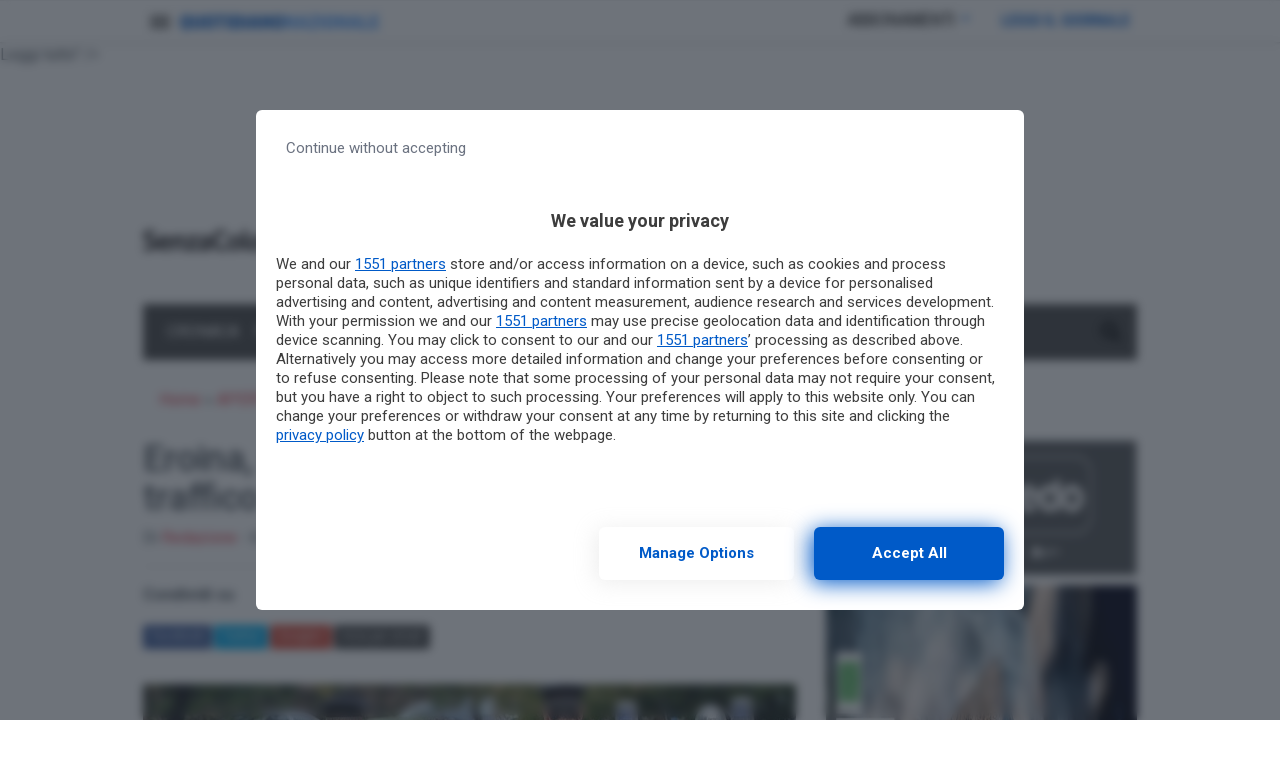

--- FILE ---
content_type: text/html; charset=UTF-8
request_url: https://www.senzacolonnenews.it/apertura/item/cocaina-marijuana-e-hascisc-7-arresti-per-traffico-di-droga.html
body_size: 16877
content:
<!doctype html>
<html lang="it-IT">
<head>
  <meta charset="utf-8">
  <meta http-equiv="x-ua-compatible" content="ie=edge">
  <meta name="viewport" content="width=device-width, initial-scale=1, shrink-to-fit=no">
    
  <meta name='robots' content='index, follow, max-image-preview:large, max-snippet:-1, max-video-preview:-1' />
	<style>img:is([sizes="auto" i], [sizes^="auto," i]) { contain-intrinsic-size: 3000px 1500px }</style>
	        <script type="text/javascript">
            var dfp_targeting = dfp_targeting || {};
            dfp_targeting["category"] = [ 'apertura', 'cronaca' ];
        </script>
	<!-- This site is optimized with the Yoast SEO plugin v26.3 - https://yoast.com/wordpress/plugins/seo/ -->
	<title>Eroina, marijuana e hascisc: 7 arresti per traffico di droga - Senza Colonne News - Quotidiano di Brindisi</title>
<link data-rocket-preload as="style" href="https://fonts.googleapis.com/css?family=Roboto%3A400%2C400i%2C500%2C500i%2C700%2C700i&#038;display=swap" rel="preload">
<link href="https://fonts.googleapis.com/css?family=Roboto%3A400%2C400i%2C500%2C500i%2C700%2C700i&#038;display=swap" media="print" onload="this.media=&#039;all&#039;" rel="stylesheet">
<noscript><link rel="stylesheet" href="https://fonts.googleapis.com/css?family=Roboto%3A400%2C400i%2C500%2C500i%2C700%2C700i&#038;display=swap"></noscript>
	<meta name="description" content="Cocaina, marijuana e hascisc: 7 arresti per traffico di droga" />
	<link rel="canonical" href="https://www.senzacolonnenews.it/apertura/item/cocaina-marijuana-e-hascisc-7-arresti-per-traffico-di-droga.html" />
	<meta property="og:locale" content="it_IT" />
	<meta property="og:type" content="article" />
	<meta property="og:title" content="Eroina, marijuana e hascisc: 7 arresti per traffico di droga - Senza Colonne News - Quotidiano di Brindisi" />
	<meta property="og:description" content="Cocaina, marijuana e hascisc: 7 arresti per traffico di droga" />
	<meta property="og:url" content="https://www.senzacolonnenews.it/apertura/item/cocaina-marijuana-e-hascisc-7-arresti-per-traffico-di-droga.html" />
	<meta property="og:site_name" content="Senza Colonne News - Quotidiano di Brindisi" />
	<meta property="article:published_time" content="2020-10-06T07:19:39+00:00" />
	<meta property="article:modified_time" content="2020-10-06T09:55:41+00:00" />
	<meta property="og:image" content="https://www.senzacolonnenews.it/wp-content/2017/07/carabinieri-arresto.jpg" />
	<meta property="og:image:width" content="680" />
	<meta property="og:image:height" content="365" />
	<meta property="og:image:type" content="image/jpeg" />
	<meta name="author" content="sebrindisi" />
	<meta name="twitter:card" content="summary_large_image" />
	<meta name="twitter:label1" content="Scritto da" />
	<meta name="twitter:data1" content="sebrindisi" />
	<script type="application/ld+json" class="yoast-schema-graph">{"@context":"https://schema.org","@graph":[{"@type":"WebPage","@id":"https://www.senzacolonnenews.it/apertura/item/cocaina-marijuana-e-hascisc-7-arresti-per-traffico-di-droga.html","url":"https://www.senzacolonnenews.it/apertura/item/cocaina-marijuana-e-hascisc-7-arresti-per-traffico-di-droga.html","name":"Eroina, marijuana e hascisc: 7 arresti per traffico di droga - Senza Colonne News - Quotidiano di Brindisi","isPartOf":{"@id":"https://www.senzacolonnenews.it/#website"},"primaryImageOfPage":{"@id":"https://www.senzacolonnenews.it/apertura/item/cocaina-marijuana-e-hascisc-7-arresti-per-traffico-di-droga.html#primaryimage"},"image":{"@id":"https://www.senzacolonnenews.it/apertura/item/cocaina-marijuana-e-hascisc-7-arresti-per-traffico-di-droga.html#primaryimage"},"thumbnailUrl":"https://www.senzacolonnenews.it/wp-content/2017/07/carabinieri-arresto.jpg","datePublished":"2020-10-06T07:19:39+00:00","dateModified":"2020-10-06T09:55:41+00:00","author":{"@id":"https://www.senzacolonnenews.it/#/schema/person/fd0b327afa447f4a174e17d7f57af5d1"},"description":"Cocaina, marijuana e hascisc: 7 arresti per traffico di droga","breadcrumb":{"@id":"https://www.senzacolonnenews.it/apertura/item/cocaina-marijuana-e-hascisc-7-arresti-per-traffico-di-droga.html#breadcrumb"},"inLanguage":"it-IT","potentialAction":[{"@type":"ReadAction","target":["https://www.senzacolonnenews.it/apertura/item/cocaina-marijuana-e-hascisc-7-arresti-per-traffico-di-droga.html"]}]},{"@type":"ImageObject","inLanguage":"it-IT","@id":"https://www.senzacolonnenews.it/apertura/item/cocaina-marijuana-e-hascisc-7-arresti-per-traffico-di-droga.html#primaryimage","url":"https://www.senzacolonnenews.it/wp-content/2017/07/carabinieri-arresto.jpg","contentUrl":"https://www.senzacolonnenews.it/wp-content/2017/07/carabinieri-arresto.jpg","width":680,"height":365,"caption":"SESTO SAN GIOVANNI: I CARABINIERI SGOMINANO UNA BANDA DI LADRI STRANIERI GEORGIANI - ARRESTI - FURTI - REFURTIVA - CON BASE IN VIA TRENTO - MARESCIALLO MASSIMO PESCE"},{"@type":"BreadcrumbList","@id":"https://www.senzacolonnenews.it/apertura/item/cocaina-marijuana-e-hascisc-7-arresti-per-traffico-di-droga.html#breadcrumb","itemListElement":[{"@type":"ListItem","position":1,"name":"Home","item":"https://www.senzacolonnenews.it/"},{"@type":"ListItem","position":2,"name":"APERTURA","item":"https://www.senzacolonnenews.it/category/apertura"},{"@type":"ListItem","position":3,"name":"Eroina, marijuana e hascisc: 7 arresti per traffico di droga"}]},{"@type":"WebSite","@id":"https://www.senzacolonnenews.it/#website","url":"https://www.senzacolonnenews.it/","name":"Senza Colonne News - Quotidiano di Brindisi","description":"","potentialAction":[{"@type":"SearchAction","target":{"@type":"EntryPoint","urlTemplate":"https://www.senzacolonnenews.it/?s={search_term_string}"},"query-input":{"@type":"PropertyValueSpecification","valueRequired":true,"valueName":"search_term_string"}}],"inLanguage":"it-IT"},{"@type":"Person","@id":"https://www.senzacolonnenews.it/#/schema/person/fd0b327afa447f4a174e17d7f57af5d1","name":"sebrindisi","image":{"@type":"ImageObject","inLanguage":"it-IT","@id":"https://www.senzacolonnenews.it/#/schema/person/image/","url":"https://secure.gravatar.com/avatar/bc091a99b7c18b5370a77af7628293031b59c328f47407bfd46e8a554ba6f398?s=96&d=mm&r=g","contentUrl":"https://secure.gravatar.com/avatar/bc091a99b7c18b5370a77af7628293031b59c328f47407bfd46e8a554ba6f398?s=96&d=mm&r=g","caption":"sebrindisi"},"url":"https://www.senzacolonnenews.it/author/sebrindisi"}]}</script>
	<!-- / Yoast SEO plugin. -->


<link rel='dns-prefetch' href='//fonts.googleapis.com' />
<link rel='dns-prefetch' href='//use.fontawesome.com' />
<link href='https://fonts.gstatic.com' crossorigin rel='preconnect' />
<link rel="alternate" type="application/rss+xml" title="Senza Colonne News - Quotidiano di Brindisi &raquo; Eroina, marijuana e hascisc: 7 arresti per traffico di droga Feed dei commenti" href="https://www.senzacolonnenews.it/apertura/item/cocaina-marijuana-e-hascisc-7-arresti-per-traffico-di-droga.html/feed" />
<style id='wp-emoji-styles-inline-css' type='text/css'>

	img.wp-smiley, img.emoji {
		display: inline !important;
		border: none !important;
		box-shadow: none !important;
		height: 1em !important;
		width: 1em !important;
		margin: 0 0.07em !important;
		vertical-align: -0.1em !important;
		background: none !important;
		padding: 0 !important;
	}
</style>
<link rel='stylesheet' id='wp-block-library-css' href='https://www.senzacolonnenews.it/wp-includes/css/dist/block-library/style.min.css?ver=6.8.3' type='text/css' media='all' />
<style id='classic-theme-styles-inline-css' type='text/css'>
/*! This file is auto-generated */
.wp-block-button__link{color:#fff;background-color:#32373c;border-radius:9999px;box-shadow:none;text-decoration:none;padding:calc(.667em + 2px) calc(1.333em + 2px);font-size:1.125em}.wp-block-file__button{background:#32373c;color:#fff;text-decoration:none}
</style>
<style id='global-styles-inline-css' type='text/css'>
:root{--wp--preset--aspect-ratio--square: 1;--wp--preset--aspect-ratio--4-3: 4/3;--wp--preset--aspect-ratio--3-4: 3/4;--wp--preset--aspect-ratio--3-2: 3/2;--wp--preset--aspect-ratio--2-3: 2/3;--wp--preset--aspect-ratio--16-9: 16/9;--wp--preset--aspect-ratio--9-16: 9/16;--wp--preset--color--black: #000000;--wp--preset--color--cyan-bluish-gray: #abb8c3;--wp--preset--color--white: #ffffff;--wp--preset--color--pale-pink: #f78da7;--wp--preset--color--vivid-red: #cf2e2e;--wp--preset--color--luminous-vivid-orange: #ff6900;--wp--preset--color--luminous-vivid-amber: #fcb900;--wp--preset--color--light-green-cyan: #7bdcb5;--wp--preset--color--vivid-green-cyan: #00d084;--wp--preset--color--pale-cyan-blue: #8ed1fc;--wp--preset--color--vivid-cyan-blue: #0693e3;--wp--preset--color--vivid-purple: #9b51e0;--wp--preset--gradient--vivid-cyan-blue-to-vivid-purple: linear-gradient(135deg,rgba(6,147,227,1) 0%,rgb(155,81,224) 100%);--wp--preset--gradient--light-green-cyan-to-vivid-green-cyan: linear-gradient(135deg,rgb(122,220,180) 0%,rgb(0,208,130) 100%);--wp--preset--gradient--luminous-vivid-amber-to-luminous-vivid-orange: linear-gradient(135deg,rgba(252,185,0,1) 0%,rgba(255,105,0,1) 100%);--wp--preset--gradient--luminous-vivid-orange-to-vivid-red: linear-gradient(135deg,rgba(255,105,0,1) 0%,rgb(207,46,46) 100%);--wp--preset--gradient--very-light-gray-to-cyan-bluish-gray: linear-gradient(135deg,rgb(238,238,238) 0%,rgb(169,184,195) 100%);--wp--preset--gradient--cool-to-warm-spectrum: linear-gradient(135deg,rgb(74,234,220) 0%,rgb(151,120,209) 20%,rgb(207,42,186) 40%,rgb(238,44,130) 60%,rgb(251,105,98) 80%,rgb(254,248,76) 100%);--wp--preset--gradient--blush-light-purple: linear-gradient(135deg,rgb(255,206,236) 0%,rgb(152,150,240) 100%);--wp--preset--gradient--blush-bordeaux: linear-gradient(135deg,rgb(254,205,165) 0%,rgb(254,45,45) 50%,rgb(107,0,62) 100%);--wp--preset--gradient--luminous-dusk: linear-gradient(135deg,rgb(255,203,112) 0%,rgb(199,81,192) 50%,rgb(65,88,208) 100%);--wp--preset--gradient--pale-ocean: linear-gradient(135deg,rgb(255,245,203) 0%,rgb(182,227,212) 50%,rgb(51,167,181) 100%);--wp--preset--gradient--electric-grass: linear-gradient(135deg,rgb(202,248,128) 0%,rgb(113,206,126) 100%);--wp--preset--gradient--midnight: linear-gradient(135deg,rgb(2,3,129) 0%,rgb(40,116,252) 100%);--wp--preset--font-size--small: 13px;--wp--preset--font-size--medium: 20px;--wp--preset--font-size--large: 36px;--wp--preset--font-size--x-large: 42px;--wp--preset--spacing--20: 0.44rem;--wp--preset--spacing--30: 0.67rem;--wp--preset--spacing--40: 1rem;--wp--preset--spacing--50: 1.5rem;--wp--preset--spacing--60: 2.25rem;--wp--preset--spacing--70: 3.38rem;--wp--preset--spacing--80: 5.06rem;--wp--preset--shadow--natural: 6px 6px 9px rgba(0, 0, 0, 0.2);--wp--preset--shadow--deep: 12px 12px 50px rgba(0, 0, 0, 0.4);--wp--preset--shadow--sharp: 6px 6px 0px rgba(0, 0, 0, 0.2);--wp--preset--shadow--outlined: 6px 6px 0px -3px rgba(255, 255, 255, 1), 6px 6px rgba(0, 0, 0, 1);--wp--preset--shadow--crisp: 6px 6px 0px rgba(0, 0, 0, 1);}:where(.is-layout-flex){gap: 0.5em;}:where(.is-layout-grid){gap: 0.5em;}body .is-layout-flex{display: flex;}.is-layout-flex{flex-wrap: wrap;align-items: center;}.is-layout-flex > :is(*, div){margin: 0;}body .is-layout-grid{display: grid;}.is-layout-grid > :is(*, div){margin: 0;}:where(.wp-block-columns.is-layout-flex){gap: 2em;}:where(.wp-block-columns.is-layout-grid){gap: 2em;}:where(.wp-block-post-template.is-layout-flex){gap: 1.25em;}:where(.wp-block-post-template.is-layout-grid){gap: 1.25em;}.has-black-color{color: var(--wp--preset--color--black) !important;}.has-cyan-bluish-gray-color{color: var(--wp--preset--color--cyan-bluish-gray) !important;}.has-white-color{color: var(--wp--preset--color--white) !important;}.has-pale-pink-color{color: var(--wp--preset--color--pale-pink) !important;}.has-vivid-red-color{color: var(--wp--preset--color--vivid-red) !important;}.has-luminous-vivid-orange-color{color: var(--wp--preset--color--luminous-vivid-orange) !important;}.has-luminous-vivid-amber-color{color: var(--wp--preset--color--luminous-vivid-amber) !important;}.has-light-green-cyan-color{color: var(--wp--preset--color--light-green-cyan) !important;}.has-vivid-green-cyan-color{color: var(--wp--preset--color--vivid-green-cyan) !important;}.has-pale-cyan-blue-color{color: var(--wp--preset--color--pale-cyan-blue) !important;}.has-vivid-cyan-blue-color{color: var(--wp--preset--color--vivid-cyan-blue) !important;}.has-vivid-purple-color{color: var(--wp--preset--color--vivid-purple) !important;}.has-black-background-color{background-color: var(--wp--preset--color--black) !important;}.has-cyan-bluish-gray-background-color{background-color: var(--wp--preset--color--cyan-bluish-gray) !important;}.has-white-background-color{background-color: var(--wp--preset--color--white) !important;}.has-pale-pink-background-color{background-color: var(--wp--preset--color--pale-pink) !important;}.has-vivid-red-background-color{background-color: var(--wp--preset--color--vivid-red) !important;}.has-luminous-vivid-orange-background-color{background-color: var(--wp--preset--color--luminous-vivid-orange) !important;}.has-luminous-vivid-amber-background-color{background-color: var(--wp--preset--color--luminous-vivid-amber) !important;}.has-light-green-cyan-background-color{background-color: var(--wp--preset--color--light-green-cyan) !important;}.has-vivid-green-cyan-background-color{background-color: var(--wp--preset--color--vivid-green-cyan) !important;}.has-pale-cyan-blue-background-color{background-color: var(--wp--preset--color--pale-cyan-blue) !important;}.has-vivid-cyan-blue-background-color{background-color: var(--wp--preset--color--vivid-cyan-blue) !important;}.has-vivid-purple-background-color{background-color: var(--wp--preset--color--vivid-purple) !important;}.has-black-border-color{border-color: var(--wp--preset--color--black) !important;}.has-cyan-bluish-gray-border-color{border-color: var(--wp--preset--color--cyan-bluish-gray) !important;}.has-white-border-color{border-color: var(--wp--preset--color--white) !important;}.has-pale-pink-border-color{border-color: var(--wp--preset--color--pale-pink) !important;}.has-vivid-red-border-color{border-color: var(--wp--preset--color--vivid-red) !important;}.has-luminous-vivid-orange-border-color{border-color: var(--wp--preset--color--luminous-vivid-orange) !important;}.has-luminous-vivid-amber-border-color{border-color: var(--wp--preset--color--luminous-vivid-amber) !important;}.has-light-green-cyan-border-color{border-color: var(--wp--preset--color--light-green-cyan) !important;}.has-vivid-green-cyan-border-color{border-color: var(--wp--preset--color--vivid-green-cyan) !important;}.has-pale-cyan-blue-border-color{border-color: var(--wp--preset--color--pale-cyan-blue) !important;}.has-vivid-cyan-blue-border-color{border-color: var(--wp--preset--color--vivid-cyan-blue) !important;}.has-vivid-purple-border-color{border-color: var(--wp--preset--color--vivid-purple) !important;}.has-vivid-cyan-blue-to-vivid-purple-gradient-background{background: var(--wp--preset--gradient--vivid-cyan-blue-to-vivid-purple) !important;}.has-light-green-cyan-to-vivid-green-cyan-gradient-background{background: var(--wp--preset--gradient--light-green-cyan-to-vivid-green-cyan) !important;}.has-luminous-vivid-amber-to-luminous-vivid-orange-gradient-background{background: var(--wp--preset--gradient--luminous-vivid-amber-to-luminous-vivid-orange) !important;}.has-luminous-vivid-orange-to-vivid-red-gradient-background{background: var(--wp--preset--gradient--luminous-vivid-orange-to-vivid-red) !important;}.has-very-light-gray-to-cyan-bluish-gray-gradient-background{background: var(--wp--preset--gradient--very-light-gray-to-cyan-bluish-gray) !important;}.has-cool-to-warm-spectrum-gradient-background{background: var(--wp--preset--gradient--cool-to-warm-spectrum) !important;}.has-blush-light-purple-gradient-background{background: var(--wp--preset--gradient--blush-light-purple) !important;}.has-blush-bordeaux-gradient-background{background: var(--wp--preset--gradient--blush-bordeaux) !important;}.has-luminous-dusk-gradient-background{background: var(--wp--preset--gradient--luminous-dusk) !important;}.has-pale-ocean-gradient-background{background: var(--wp--preset--gradient--pale-ocean) !important;}.has-electric-grass-gradient-background{background: var(--wp--preset--gradient--electric-grass) !important;}.has-midnight-gradient-background{background: var(--wp--preset--gradient--midnight) !important;}.has-small-font-size{font-size: var(--wp--preset--font-size--small) !important;}.has-medium-font-size{font-size: var(--wp--preset--font-size--medium) !important;}.has-large-font-size{font-size: var(--wp--preset--font-size--large) !important;}.has-x-large-font-size{font-size: var(--wp--preset--font-size--x-large) !important;}
:where(.wp-block-post-template.is-layout-flex){gap: 1.25em;}:where(.wp-block-post-template.is-layout-grid){gap: 1.25em;}
:where(.wp-block-columns.is-layout-flex){gap: 2em;}:where(.wp-block-columns.is-layout-grid){gap: 2em;}
:root :where(.wp-block-pullquote){font-size: 1.5em;line-height: 1.6;}
</style>
<link rel='stylesheet' id='gn-frontend-gnfollow-style-css' href='/wp-content/plugins/gn-publisher/assets/css/gn-frontend-gnfollow.min.css?ver=1.5.24' type='text/css' media='all' />
<link data-minify="1" rel='stylesheet' id='sage/main.css-css' href='/wp-content/cache/min/1/wp-content/themes/localmente/dist/styles/main.css?ver=1763064977' type='text/css' media='all' />

<link data-minify="1" rel='stylesheet' id='css-awesomeall-css' href='/wp-content/cache/min/1/releases/v5.6.3/css/all.css?ver=1763064977' type='text/css' media='all' />
<script type="text/javascript" src="https://www.senzacolonnenews.it/wp-includes/js/jquery/jquery.min.js?ver=3.7.1" id="jquery-core-js" data-rocket-defer defer></script>
<script type="text/javascript" src="https://www.senzacolonnenews.it/wp-includes/js/jquery/jquery-migrate.min.js?ver=3.4.1" id="jquery-migrate-js" data-rocket-defer defer></script>
<link rel="https://api.w.org/" href="https://www.senzacolonnenews.it/wp-json/" /><link rel="alternate" title="JSON" type="application/json" href="https://www.senzacolonnenews.it/wp-json/wp/v2/posts/273271" /><link rel="EditURI" type="application/rsd+xml" title="RSD" href="https://www.senzacolonnenews.it/xmlrpc.php?rsd" />
<meta name="generator" content="WordPress 6.8.3" />
<link rel='shortlink' href='https://www.senzacolonnenews.it/?p=273271' />
<link rel="alternate" title="oEmbed (JSON)" type="application/json+oembed" href="https://www.senzacolonnenews.it/wp-json/oembed/1.0/embed?url=https%3A%2F%2Fwww.senzacolonnenews.it%2Fapertura%2Fitem%2Fcocaina-marijuana-e-hascisc-7-arresti-per-traffico-di-droga.html" />
<link rel="alternate" title="oEmbed (XML)" type="text/xml+oembed" href="https://www.senzacolonnenews.it/wp-json/oembed/1.0/embed?url=https%3A%2F%2Fwww.senzacolonnenews.it%2Fapertura%2Fitem%2Fcocaina-marijuana-e-hascisc-7-arresti-per-traffico-di-droga.html&#038;format=xml" />
<script type="application/ld+json">
{
    "@context": "http:\/\/schema.org\/",
    "@type": "NewsArticle",
    "ArticleSection": "APERTURA",
    "articleBody": "Per traffico di eroina, hashish e marijuana alle prime ore di oggi (6 ottobre), nelle province di Brindisi e Taranto, in particolar modo a Oria, Mesagne e Manduria, i carabinieri hanno tratto in arresto 7 persone in esecuzione di un\u2019ordinanza emessa dal gip del Tribunale di Brindisi. In 3 sono stati condotti in carcere, mentre altri 4 degli arresti domiciliari. Hanno operato i militari dell'Arma della compagnia di Francavilla Fontana insieme ai colleghi delle stazioni territorialmente competenti.",
    "author": "Redazione",
    "creator": "Senza Colonne News - Quotidiano di Brindisi",
    "dateCreated": "2020-10-06 09:19:39",
    "dateModified": "2020-10-06T11:55:41+0000",
    "datePublished": "2020-10-06T09:19:39+0000",
    "description": "",
    "headline": "Eroina, marijuana e hascisc: 7 arresti per traffico di droga",
    "image": {
        "@type": "ImageObject",
        "url": "https:\/\/www.senzacolonnenews.it\/wp-content\/2017\/07\/carabinieri-arresto.jpg",
        "height": "365 px",
        "width": "680 px"
    },
    "keywords": "arresti, brindisi, droga, mesagne, oria",
    "name": "Eroina, marijuana e hascisc: 7 arresti per traffico di droga",
    "publisher": {
        "@type": "Organization",
        "name": "Senza Colonne News - Quotidiano di Brindisi",
        "logo": {
            "@type": "ImageObject",
            "url": "https:\/\/www.senzacolonnenews.it\/wp-content\/2017\/06\/logo-sebr-nuovo.png",
            "height": "134 px",
            "width": "1232 px"
        }
    },
    "thumbnailUrl": "https:\/\/www.senzacolonnenews.it\/wp-content\/2017\/07\/carabinieri-arresto.jpg",
    "timeRequired": "PT22S",
    "url": "https:\/\/www.senzacolonnenews.it\/apertura\/item\/cocaina-marijuana-e-hascisc-7-arresti-per-traffico-di-droga.html",
    "wordCount": 74
}
</script><link rel="amphtml" href="https://www.senzacolonnenews.it/apertura/item/cocaina-marijuana-e-hascisc-7-arresti-per-traffico-di-droga.html/amp/">    <meta name="twitter:card" value="summary_large_image" />
    <meta name="twitter:title" value="Eroina, marijuana e hascisc: 7 arresti per traffico di droga" />
    <meta name="twitter:description" value="Per traffico di eroina, hashish e marijuana alle prime ore di oggi (6 ottobre), nelle province di Brindisi e Taranto, in particolar modo a Oria, Mesagne e Manduria, i carabinieri hanno tratto in arresto 7 persone in esecuzione di un’ordinanza emessa dal gip del Tribunale di Brindisi. In 3 sono stati condotti in carcere, mentre &hellip; <a href="https://www.senzacolonnenews.it/apertura/item/cocaina-marijuana-e-hascisc-7-arresti-per-traffico-di-droga.html">Leggi tutto</a>" />
    <meta name="twitter:url" value="https://www.senzacolonnenews.it/apertura/item/cocaina-marijuana-e-hascisc-7-arresti-per-traffico-di-droga.html" />
              <meta name="twitter:image" value="https://www.senzacolonnenews.it/wp-content/2017/07/carabinieri-arresto.jpg" />
        		<style type="text/css" id="wp-custom-css">
			.img-responsive {
max-width: 100%;
width: 100%;
}@media (max-width:477.98px){
	.pt-Lq8 .pt-uvo .pt-rAv .pt-gGJ{
		max-height:180px;
	}
}		</style>
		<noscript><style id="rocket-lazyload-nojs-css">.rll-youtube-player, [data-lazy-src]{display:none !important;}</style></noscript>  
  <script>
  //Static Queue Snippet
  ! function(t, n) {
    t[n] = t[n] || {
        nlsQ: function(e, o, c, r, s, i) {
            return s = t.document, r = s.createElement("script"), r.async = 1, r.src =
                ("http:" === t.location.protocol ? "http:" : "https:") + "//cdn-gl.imrworldwide.com/conf/" +
                e + ".js#name=" + o + "&ns=" + n, i = s.getElementsByTagName("script")[0],
                i.parentNode.insertBefore(r, i), t[n][o] = t[n][o] || {
                    g: c || {},
                    ggPM: function(e, c, r, s, i) {
                        (t[n][o].q = t[n][o].q || []).push([e, c, r, s, i])
                    }
                }, t[n][o]}}}
  (window, "NOLBUNDLE");

  // SDK Initialization
  var nSdkInstance = NOLBUNDLE.nlsQ("PF63EEC23-CFFF-46C7-A53D-46640E50C84F", "nlsnInstance", {
  });      // Content Metadata 
    var nielsenMetadata = {
    type: 'static', 
    assetid: 'post-',
    section: 'Leccenews24_BRW'
    };

        //Event 'staticstart' Call
      nSdkInstance.ggPM("staticstart", nielsenMetadata);
  </script>
  
              <script async data-cfasync='false' type='text/javascript' src='https://cmp.pubtech.ai/190/pubtech-cmp-v2.js'></script>
<!-- Google Tag Manager -->
<script>(function(w,d,s,l,i){w[l]=w[l]||[];w[l].push({'gtm.start':
new Date().getTime(),event:'gtm.js'});var f=d.getElementsByTagName(s)[0],
j=d.createElement(s),dl=l!='dataLayer'?'&l='+l:'';j.async=true;j.src=
'https://www.googletagmanager.com/gtm.js?id='+i+dl;f.parentNode.insertBefore(j,f);
})(window,document,'script','dataLayer','GTM-T5NV73X');</script>
<!-- End Google Tag Manager -->
<script data-minify="1" async custom-element="amp-ad" src="/wp-content/cache/min/1/v0/amp-ad-0.1.js?ver=1763064978"></script>
<script data-minify="1" async custom-element="amp-fx-flying-carpet" src="/wp-content/cache/min/1/v0/amp-fx-flying-carpet-0.1.js?ver=1763064978"></script>
<script data-minify="1" async src="/wp-content/cache/min/1/v0.js?ver=1763064979"></script>
<script type="text/javascript">
    function cn_cookies_accepted() {
        return document.cookie.match(/\bcookie_notice_accepted=true\b/i);
    }
    function isConsentGiven() {
        return cn_cookies_accepted();
    }
</script>
<script type="text/javascript">
    function QNL_Krux_retrieve(n) {
        var m, k = 'kxspeed_' + n,
            ls = (function() {
                try {
                    return window.localStorage;
                } catch (e) {
                    return null;
                }
            })();
        if (ls) return ls[k] || "";
        else if (navigator.cookieEnabled) {
            m = document.cookie.match(k + '=([^;]*)');
            return (m && unescape(m[1])) || "";
        } else return '';
    }
</script>
<!-- BEGIN Krux ControlTag for "SenzaColonneNews" -->
<script class="kxct" data-id="r0cr6y51g" data-timing="async" data-version="3.0" type="text/javascript">
    window.Krux || ((Krux = function() {
        Krux.q.push(arguments)
    }).q = []);
    (function() {
        Krux('ns:speed', 'consent:set', {
            dc: true,
            al: true,
            tg: true,
            cd: false,
            sh: false,
            re: false
        }, function(errors, body) {
            if (errors) {
                console.error(errors);
            } else {
                console.log('Successfully set consent flags for Krux.');
            }
        });
        Krux.user = QNL_Krux_retrieve('user');
        if (!cn_cookies_accepted()) return;
        var k = document.createElement('script');
        k.type = 'text/javascript';
        k.async = true;
        k.src = (location.protocol === 'https:' ? 'https:' : 'http:') + '//cdn.krxd.net/controltag/r0cr6y51g.js';
        var s = document.getElementsByTagName('script')[0];
        s.parentNode.insertBefore(k, s);
    }());
</script>
<!-- END Krux ControlTag -->
<script data-minify="1" async='async' src='/wp-content/cache/min/1/tag/js/gpt.js?ver=1763064979'></script>
<script type="text/javascript">
    var googletag = googletag || {};
    googletag.cmd = googletag.cmd || [];

    function isQNLDevice(device) {
        var w1 = window.innerWidth;
        var w2 = document.documentElement.clientWidth;
        var w3 = window.outerWidth;
        var w = 1024;
        if (w1 && w1 != w) w = w1;
        else if (w2 && w2 != w) w = w2;
        else if (w3 && w3 != w) w = w3;
        var mobileCondition = w < 768;
        return device.match(/\bmobile\b/i) ? mobileCondition : !mobileCondition;
    }
</script>
<script type="text/javascript">
    googletag.cmd.push(function() {
        if (!cn_cookies_accepted()) return;

            googletag.defineSlot('/1010125/QN-Local/SenzaColonneNews/Ros/300x250-300x600', [[300, 600], [300, 250]], 'div-gpt-ad-1497601096108-1').addService(googletag.pubads());
            googletag.defineSlot('/1010125/QN-Local/SenzaColonneNews/Ros/728x90-skin', [728, 90], 'div-gpt-ad-1497601096108-2').addService(googletag.pubads());
            googletag.defineSlot('/1010125/QN-Local/SenzaColonneNews/Ros/masthead', [[990, 250], [970, 250], [990, 90]], 'div-gpt-ad-1497601096108-3').addService(googletag.pubads());
            googletag.defineSlot('/21615147838/300x250_pos2_home_senzacolonnenews', [300, 250], 'div-gpt-ad-1498588454640-0').addService(googletag.pubads());
            googletag.defineSlot('/21615147838/728x90_pos1_home_senzacolonnenews', [728, 90], 'div-gpt-ad-1498588454640-1').addService(googletag.pubads());
            googletag.defineSlot('/21615147838/990x250_pos3_home_senzacolonne', [990, 250], 'div-gpt-ad-1498588454640-2').addService(googletag.pubads());
 
        if ("Krux" in window && typeof QNL_Krux_retrieve == "function") {
            Krux.user = QNL_Krux_retrieve('user');
            googletag.pubads().setTargeting("kuid", Krux.user || "");
        }
        googletag.pubads().enableSingleRequest();
        googletag.pubads().collapseEmptyDivs();
        googletag.enableServices();
    });
</script>
<script type="text/javascript">
  window._taboola = window._taboola || [];
  _taboola.push({article:'auto'});
  !function (e, f, u, i) {
    if (!document.getElementById(i)){
      e.async = 1;
      e.src = u;
      e.id = i;
      f.parentNode.insertBefore(e, f);
    }
  }(document.createElement('script'),
  document.getElementsByTagName('script')[0],
  '//cdn.taboola.com/libtrc/monrif-senzacolonnenews/loader.js',
  'tb_loader_script');
  if(window.performance && typeof window.performance.mark == 'function')
    {window.performance.mark('tbl_ic');}
</script>
    
  <meta name="generator" content="WP Rocket 3.20.1.2" data-wpr-features="wpr_defer_js wpr_minify_js wpr_lazyload_iframes wpr_image_dimensions wpr_minify_css wpr_preload_links wpr_desktop" /></head>
<body class="wp-singular post-template-default single single-post postid-273271 single-format-standard wp-theme-localmenteresources cocaina-marijuana-e-hascisc-7-arresti-per-traffico-di-droga.html sidebar-primary app-data index-data singular-data single-data single-post-data single-post-cocaina-marijuana-e-hascisc-7-arresti-per-traffico-di-droga-data">
                                    <div data-rocket-location-hash="09f12a69677baf48fbf86e73459c62a5" id="SkinContainer" class="adv-skin">
                    <!-- /1010125/QN-Local/SenzaColonneNews/Ros/728x90-skin -->
<div id='div-gpt-ad-1497601096108-2' style='height:90px; width:728px;'>
<script>
googletag.cmd.push(function() { googletag.display('div-gpt-ad-1497601096108-2'); });
</script>
</div>                </div>
            
        
    
    
    <div data-rocket-location-hash="72ae697c4e6be28c0878d41c52e7f6ab" id="wrapper" class="container main-container pr-0 pl-0">
        <header data-rocket-location-hash="c17c6f41a0afd77464bb58cbb8e4b492" class="banner">
    <div data-rocket-location-hash="0841f15ebf099eeaba6f2c7f735d0671" class="container">

        <div class="row">
            <div class="sidebar-header col-12 d-flex flex-wrap">
                            </div>
        </div>        
        
                    <div class="row d-flex flex-column flex-md-row justify-content-between align-items-center">
        <div class="col-lg-3 logo pr-0 d-none d-lg-block">
                             <a href="https://www.senzacolonnenews.it" title="Senza Colonne News &#8211; Quotidiano di Brindisi">
                    <img width="1232" height="134" class="img-fluid" src="https://www.senzacolonnenews.it/wp-content/2017/06/logo-sebr-nuovo.png" alt=""/>
                </a>
                    </div>
        <div class="col-lg-9 leaderboard d-flex justify-content-end">
                            <div class="lb-desktop">
                    <!-- /21615147838/728x90_pos1_home_senzacolonnenews -->
<div id='div-gpt-ad-1498588454640-1' style='height:90px; width:728px;'>
<script>
googletag.cmd.push(function() { googletag.display('div-gpt-ad-1498588454640-1'); });
</script>
</div>                </div>
                    </div>
    </div>


        
        
        <nav class="navbar navbar-expand-lg navbar-light bg-light mt-3 mb-3">
            <div class="mobile-header d-flex flex-row d-lg-none justify-content-between align-items-center">
                <div class="logo">
                                             <a href="https://www.senzacolonnenews.it" title="Senza Colonne News &#8211; Quotidiano di Brindisi">
                            <img width="1232" height="134" class="img-fluid" src="https://www.senzacolonnenews.it/wp-content/2017/06/logo-sebr-nuovo.png" alt=""/>
                        </a>
                                    </div>
                <div>
                    <button class="navbar-toggler mr-2" type="button" data-toggle="collapse" data-target="#bs4navbar" aria-controls="bs4navbar" aria-expanded="false" aria-label="Toggle navigation">
                        <span class="navbar-toggler-icon"></span>
                    </button>
                    <a data-toggle="collapse" href="#collapseExample" role="button" aria-expanded="false" aria-controls="collapseExample" class="search-icon-container">
                        <i class="fas fa-search search-icon"></i>
                    </a>
                </div>
            </div>
            
            <div id="bs4navbar" class="collapse navbar-collapse"><ul id="menu-main-menu" class="navbar-nav mr-auto"><li id="menu-item-255136" class="menu-item menu-item-type-taxonomy menu-item-object-category current-post-ancestor current-menu-parent current-post-parent menu-item-255136 nav-item"><a href="https://www.senzacolonnenews.it/category/cronaca" class="nav-link">CRONACA</a></li>
<li id="menu-item-255139" class="menu-item menu-item-type-taxonomy menu-item-object-category menu-item-255139 nav-item"><a href="https://www.senzacolonnenews.it/category/politica" class="nav-link">POLITICA</a></li>
<li id="menu-item-255137" class="menu-item menu-item-type-taxonomy menu-item-object-category menu-item-255137 nav-item"><a href="https://www.senzacolonnenews.it/category/citta" class="nav-link">CITTA&#8217;</a></li>
<li id="menu-item-255142" class="menu-item menu-item-type-taxonomy menu-item-object-category menu-item-255142 nav-item"><a href="https://www.senzacolonnenews.it/category/storia-locale" class="nav-link">STORIA LOCALE</a></li>
<li id="menu-item-255141" class="menu-item menu-item-type-taxonomy menu-item-object-category menu-item-255141 nav-item"><a href="https://www.senzacolonnenews.it/category/cultura" class="nav-link">CULTURA</a></li>
<li id="menu-item-255138" class="menu-item menu-item-type-taxonomy menu-item-object-category menu-item-255138 nav-item"><a href="https://www.senzacolonnenews.it/category/sport" class="nav-link">SPORT</a></li>
<li id="menu-item-255143" class="menu-item menu-item-type-taxonomy menu-item-object-category menu-item-255143 nav-item"><a href="https://www.senzacolonnenews.it/category/movida" class="nav-link">MOVIDA</a></li>
<li id="menu-item-255140" class="menu-item menu-item-type-taxonomy menu-item-object-category menu-item-255140 nav-item"><a href="https://www.senzacolonnenews.it/category/spettacolo" class="nav-link">SPETTACOLO</a></li>
</ul></div>

            <a data-toggle="collapse" href="#collapseExample" role="button" aria-expanded="false" aria-controls="collapseExample" class="search-icon-container">
                <i class="fas fa-search search-icon d-none d-lg-block"></i>
            </a>
        </nav>

        <div class="collapse" id="collapseExample">
            <div class="header-search border p-2 mb-3">
                <form class="form-inline" id="searchform" method="get" action="https://www.senzacolonnenews.it/">
    <div class="input-group">
        <input type="text" class="form-control" name="s" placeholder="Cerca" value="">
        <div class="input-group-append">
        <input class="btn btn-primary" type="submit" value="Cerca">
        </div>
    </div>
</form>            </div>
        </div>

        
                    <nav class="breadcrumbs" aria-label="breadcrumb"><span><span><a href="https://www.senzacolonnenews.it/">Home</a></span> » <span><a href="https://www.senzacolonnenews.it/category/apertura">APERTURA</a></span> » <span class="breadcrumb_last" aria-current="page">Eroina, marijuana e hascisc: 7 arresti per traffico di droga</span></span></nav>        
                                    <div class="banner-under-menu desktop mb-3 d-none d-lg-block">
                    <!-- /1010125/QN-Local/SenzaColonneNews/Ros/masthead -->
<div id='div-gpt-ad-1497601096108-3'>
<script>
googletag.cmd.push(function() { googletag.display('div-gpt-ad-1497601096108-3'); });
</script>
</div>                </div>

            
                
    </div>
</header>

        <div data-rocket-location-hash="a53e2daf8a8db5ccb50a0793e80fc5cf" class="wrap container" role="document">
            <div data-rocket-location-hash="c3f8777dee54e9f8e172c47e55359288" class="content  row d-md-flex flex-wrap ">
                <main class="main  col-lg-8 mb-5 mb-lg-0 ">
                       <article class="post-273271 post type-post status-publish format-standard has-post-thumbnail hentry category-apertura category-cronaca tag-arresti tag-brindisi tag-droga tag-mesagne tag-oria">
    <header>
        <h1 class="entry-title">Eroina, marijuana e hascisc: 7 arresti per traffico di droga</h1>
        <ul class="entry-meta-list list-inline">
                    <li class="list-inline-item">
                Di
                                    <span class="author-name">Redazione</span>
                            </li>
        
                    <li class="list-inline-item">
                <time class="updated" datetime="2020-10-06T07:19:39+00:00">6 Ottobre 2020</time>
            </li>
        
                    
                            
                                                                
            <li class="list-inline-item">
                <a class="category-name" href="https://www.senzacolonnenews.it/category/apertura">
                    APERTURA
                </a>
            </li>
            </ul>
            </header>
    <div class="entry-content">
        
        
    <div class="crunchify-social">
        <hr><p><strong class="title">Condividi su</strong></p>
        <div class="d-flex justify-content-between align-items-center flex-wrap">
            <div class="social-share">
                <a class="crunchify-link crunchify-facebook" href="https://www.facebook.com/sharer/sharer.php?u=https%3A%2F%2Fwww.senzacolonnenews.it%2Fapertura%2Fitem%2Fcocaina-marijuana-e-hascisc-7-arresti-per-traffico-di-droga.html" target="_blank">Facebook</a><a class="crunchify-link crunchify-twitter" href="https://twitter.com/intent/tweet?text=Eroina,%20marijuana%20e%20hascisc:%207%20arresti%20per%20traffico%20di%20droga&amp;url=https%3A%2F%2Fwww.senzacolonnenews.it%2Fapertura%2Fitem%2Fcocaina-marijuana-e-hascisc-7-arresti-per-traffico-di-droga.html&amp;" target="_blank">Twitter</a><a class="crunchify-link crunchify-googleplus" href="https://plus.google.com/share?url=https%3A%2F%2Fwww.senzacolonnenews.it%2Fapertura%2Fitem%2Fcocaina-marijuana-e-hascisc-7-arresti-per-traffico-di-droga.html" target="_blank">Google+</a><a class="crunchify-link crunchify-buffer" href="/cdn-cgi/l/email-protection#[base64]" data-pin-custom="true">Invia per email</a><a class="crunchify-link crunchify-whatsapp d-md-none" href="whatsapp://send?text=Eroina,%20marijuana%20e%20hascisc:%207%20arresti%20per%20traffico%20di%20droga https%3A%2F%2Fwww.senzacolonnenews.it%2Fapertura%2Fitem%2Fcocaina-marijuana-e-hascisc-7-arresti-per-traffico-di-droga.html" target="_blank">WhatsApp</a>            </div>

                    </div>
    </div>
    
                                    <img width="653" height="365" src="https://www.senzacolonnenews.it/wp-content/2017/07/carabinieri-arresto-653x365.jpg" class=" img-fluid mb-4 wp-post-image" alt="" decoding="async" fetchpriority="high" srcset="https://www.senzacolonnenews.it/wp-content/2017/07/carabinieri-arresto-653x365.jpg 653w, https://www.senzacolonnenews.it/wp-content/2017/07/carabinieri-arresto-311x175.jpg 311w, https://www.senzacolonnenews.it/wp-content/2017/07/carabinieri-arresto-213x120.jpg 213w" sizes="(max-width: 653px) 100vw, 653px" />                    
        
        <div class="post-body">
            <p>Per traffico di eroina, hashish e marijuana alle prime ore di oggi (6 ottobre), nelle province di Brindisi e Taranto, in particolar modo a Oria, Mesagne e Manduria, i carabinieri hanno tratto in arresto 7 persone in esecuzione di un’ordinanza emessa dal gip del Tribunale di Brindisi. In 3 sono stati condotti in carcere, mentre altri 4 degli arresti domiciliari. Hanno operato i militari dell&#8217;Arma della compagnia di Francavilla Fontana insieme ai colleghi delle stazioni territorialmente competenti.</p>
        </div>

                            
                    <hr>
            <div class="banner-above-post desktop mb-3">
                <div id="taboola-below-article-thumbnails"></div>
<script data-cfasync="false" src="/cdn-cgi/scripts/5c5dd728/cloudflare-static/email-decode.min.js"></script><script type="text/javascript">
  window._taboola = window._taboola || [];
  _taboola.push({
    mode: 'alternating-thumbnails-a',
    container: 'taboola-below-article-thumbnails',
    placement: 'Below Article Thumbnails',
    target_type: 'mix'
  });
</script>            </div>

        
        
    <div class="crunchify-social">
        <hr><p><strong class="title">Condividi su</strong></p>
        <div class="d-flex justify-content-between align-items-center flex-wrap">
            <div class="social-share">
                <a class="crunchify-link crunchify-facebook" href="https://www.facebook.com/sharer/sharer.php?u=https%3A%2F%2Fwww.senzacolonnenews.it%2Fapertura%2Fitem%2Fcocaina-marijuana-e-hascisc-7-arresti-per-traffico-di-droga.html" target="_blank">Facebook</a><a class="crunchify-link crunchify-twitter" href="https://twitter.com/intent/tweet?text=Eroina,%20marijuana%20e%20hascisc:%207%20arresti%20per%20traffico%20di%20droga&amp;url=https%3A%2F%2Fwww.senzacolonnenews.it%2Fapertura%2Fitem%2Fcocaina-marijuana-e-hascisc-7-arresti-per-traffico-di-droga.html&amp;" target="_blank">Twitter</a><a class="crunchify-link crunchify-googleplus" href="https://plus.google.com/share?url=https%3A%2F%2Fwww.senzacolonnenews.it%2Fapertura%2Fitem%2Fcocaina-marijuana-e-hascisc-7-arresti-per-traffico-di-droga.html" target="_blank">Google+</a><a class="crunchify-link crunchify-buffer" href="/cdn-cgi/l/email-protection#[base64]" data-pin-custom="true">Invia per email</a><a class="crunchify-link crunchify-whatsapp d-md-none" href="whatsapp://send?text=Eroina,%20marijuana%20e%20hascisc:%207%20arresti%20per%20traffico%20di%20droga https%3A%2F%2Fwww.senzacolonnenews.it%2Fapertura%2Fitem%2Fcocaina-marijuana-e-hascisc-7-arresti-per-traffico-di-droga.html" target="_blank">WhatsApp</a>            </div>

                    </div>
    </div>
    
                    <hr>
            <div class="tag-list">
                <strong>In questo articolo:</strong><br><ul class="list-inline"><li class="list-inline-item"><a href="https://www.senzacolonnenews.it/tag/arresti" rel="tag">arresti</a></li><li class="list-inline-item"><a href="https://www.senzacolonnenews.it/tag/brindisi" rel="tag">brindisi</a></li><li class="list-inline-item"><a href="https://www.senzacolonnenews.it/tag/droga" rel="tag">droga</a></li><li class="list-inline-item"><a href="https://www.senzacolonnenews.it/tag/mesagne" rel="tag">mesagne</a></li><li class="list-inline-item"><a href="https://www.senzacolonnenews.it/tag/oria" rel="tag">oria</a></li></ul>            </div>
            </div>
    <footer>
      
    </footer>
    

</article>
                  </main>
                                <aside class="sidebar  col-lg-4 ">
                    <section class="widget">
            <a target="_blank" href="https://www.nuovarredo.it?utm_source=SenzaColonne&utm_medium=Banner&utm_campaign=Saldi"><img width="401" height="135" class="img-responsive" src="https://www.senzacolonnenews.it/wp-content/2023/03/senza-colonne.png" /></a>
<img width="1080" height="524" style="margin:10px 0px" class="img-responsive" src="https://www.senzacolonnenews.it/wp-content/2024/07/campagna_torchiarolo_camino_6_3_28_09.jpg" />
<a target="_blank" href="https://www.mindcreative.it?utm_source=SenzaColonne&utm_medium=Banner"><img width="300" height="100" class="img-responsive" src="https://www.senzacolonnenews.it/wp-content/2022/07/Mind_Rectangle-300x100-1.jpg" /></a>
<a target="_blank" href="https://whatsapp.com/channel/0029Va8OfkQ4dTnOp45OYJ46"><img width="828" height="1285" class="img-responsive" src="https://www.senzacolonnenews.it/wp-content/2023/11/canale-whatsapp-senzacolonne.jpeg" /></a>
<!-- /1010125/QN-Local/SenzaColonneNews/Ros/300x250-300x600 -->
<div id='div-gpt-ad-1497601096108-1'>
<script data-cfasync="false" src="/cdn-cgi/scripts/5c5dd728/cloudflare-static/email-decode.min.js"></script><script>
googletag.cmd.push(function() { googletag.display('div-gpt-ad-1497601096108-1'); });
</script>
</div>        </section>
    
    <section class="widget widget_articoli_dinamico-2 widget_widget_articoli_dinamico"><h2>LEGGI ANCHE</h2><!-- Start one-third-list -->
        <article class="one-third-list post-313406 post type-post status-publish format-video has-post-thumbnail hentry category-apertura category-cronaca category-video post_format-post-format-video">
            <div class="row">
                <div class="one-third-list--image col-4 mb-0 mb-md-2 mb-lg-0">
                                            <a class="image-link" href="https://www.senzacolonnenews.it/cronaca/item/le-prime-notizie-dalla-puglia-di-venerdi-2-gennaio-video.html" title="Le Prime notizie dalla Puglia di venerdì 2 gennaio | VIDEO">
                            <img width="213" height="120" src="https://www.senzacolonnenews.it/wp-content/2026/01/le-prime-notizie-dalla-puglia-di-venerdi-2-gennaio-video-313406-213x120.jpg" class=" img-fluid wp-post-image" alt="" decoding="async" loading="lazy" srcset="https://www.senzacolonnenews.it/wp-content/2026/01/le-prime-notizie-dalla-puglia-di-venerdi-2-gennaio-video-313406-213x120.jpg 213w, https://www.senzacolonnenews.it/wp-content/2026/01/le-prime-notizie-dalla-puglia-di-venerdi-2-gennaio-video-313406-311x175.jpg 311w" sizes="auto, (max-width: 213px) 100vw, 213px" />                        </a>
                                    </div>

                <div class="one-third-list--text col-8">
                    <div class="info-data">
                                                <a class="category" href="https://www.senzacolonnenews.it/category/apertura">
                            APERTURA
                        </a>
                        <span class="separator">/</span>
                        <span class="date">2 Gennaio 2026</span>
                    </div>

                    <h3>
                        <a href="https://www.senzacolonnenews.it/cronaca/item/le-prime-notizie-dalla-puglia-di-venerdi-2-gennaio-video.html">
                            Le Prime notizie dalla Puglia di venerdì 2 gennaio | VIDEO                        </a>
                    </h3>
                            
                                                                    <p class="widget-excerpt no-excerpt">...</p>
                    
                    
                    	                <span class="widget-signature">
                        Di 
                                                    <span class="author-name">Gianmarco Di Napoli</span>
                        	                </span>
                                    </div>
            </div>
        </article>
        <!-- End one-third-list -->
     
     
        <!-- Start one-third-list -->
        <article class="one-third-list post-313299 post type-post status-publish format-standard has-post-thumbnail hentry category-apertura category-cronaca">
            <div class="row">
                <div class="one-third-list--image col-4 mb-0 mb-md-2 mb-lg-0">
                                            <a class="image-link" href="https://www.senzacolonnenews.it/cronaca/item/taranto-muore-di-tumore-per-esposizione-ad-amianto-risarcimento-ridotto-perche-era-un-fumatore.html" title="Taranto, muore di tumore per esposizione ad amianto: risarcimento ridotto perché era un fumatore">
                            <img width="213" height="120" src="https://www.senzacolonnenews.it/wp-content/2025/07/ospedale-corsie-213x120.jpg" class=" img-fluid wp-post-image" alt="" decoding="async" loading="lazy" srcset="https://www.senzacolonnenews.it/wp-content/2025/07/ospedale-corsie-213x120.jpg 213w, https://www.senzacolonnenews.it/wp-content/2025/07/ospedale-corsie-653x367.jpg 653w, https://www.senzacolonnenews.it/wp-content/2025/07/ospedale-corsie-311x175.jpg 311w" sizes="auto, (max-width: 213px) 100vw, 213px" />                        </a>
                                    </div>

                <div class="one-third-list--text col-8">
                    <div class="info-data">
                                                <a class="category" href="https://www.senzacolonnenews.it/category/apertura">
                            APERTURA
                        </a>
                        <span class="separator">/</span>
                        <span class="date">22 Dicembre 2025</span>
                    </div>

                    <h3>
                        <a href="https://www.senzacolonnenews.it/cronaca/item/taranto-muore-di-tumore-per-esposizione-ad-amianto-risarcimento-ridotto-perche-era-un-fumatore.html">
                            Taranto, muore di tumore per esposizione ad amianto: risarcimento ridotto perché era un fumatore                        </a>
                    </h3>
                            
                                                                    <p class="widget-excerpt no-excerpt">Gli eredi di un maresciallo della Marina Militare, originario di Taranto, morto nel 2015 a 65 anni per un carc...</p>
                    
                    
                    	                <span class="widget-signature">
                        Di 
                                                <a href="https://www.senzacolonnenews.it/author/sebrindisi" rel="author" class="fn">
                            sebrindisi
                        </a>
                        	                </span>
                                    </div>
            </div>
        </article>
        <!-- End one-third-list -->
     
     
        <!-- Start one-third-list -->
        <article class="one-third-list post-313179 post type-post status-publish format-video has-post-thumbnail hentry category-apertura category-cronaca category-video post_format-post-format-video">
            <div class="row">
                <div class="one-third-list--image col-4 mb-0 mb-md-2 mb-lg-0">
                                            <a class="image-link" href="https://www.senzacolonnenews.it/cronaca/item/le-prime-notizie-dalla-puglia-di-mercoledi-17-dicembre-video.html" title="Le Prime notizie dalla Puglia di mercoledì 17 dicembre | VIDEO">
                            <img width="213" height="120" src="https://www.senzacolonnenews.it/wp-content/2025/12/le-prime-notizie-dalla-puglia-di-mercoledi-17-dicembre-video-313179-213x120.jpg" class=" img-fluid wp-post-image" alt="" decoding="async" loading="lazy" srcset="https://www.senzacolonnenews.it/wp-content/2025/12/le-prime-notizie-dalla-puglia-di-mercoledi-17-dicembre-video-313179-213x120.jpg 213w, https://www.senzacolonnenews.it/wp-content/2025/12/le-prime-notizie-dalla-puglia-di-mercoledi-17-dicembre-video-313179-311x175.jpg 311w" sizes="auto, (max-width: 213px) 100vw, 213px" />                        </a>
                                    </div>

                <div class="one-third-list--text col-8">
                    <div class="info-data">
                                                <a class="category" href="https://www.senzacolonnenews.it/category/apertura">
                            APERTURA
                        </a>
                        <span class="separator">/</span>
                        <span class="date">17 Dicembre 2025</span>
                    </div>

                    <h3>
                        <a href="https://www.senzacolonnenews.it/cronaca/item/le-prime-notizie-dalla-puglia-di-mercoledi-17-dicembre-video.html">
                            Le Prime notizie dalla Puglia di mercoledì 17 dicembre | VIDEO                        </a>
                    </h3>
                            
                                                                    <p class="widget-excerpt no-excerpt">...</p>
                    
                    
                    	                <span class="widget-signature">
                        Di 
                                                    <span class="author-name">Gianmarco Di Napoli</span>
                        	                </span>
                                    </div>
            </div>
        </article>
        <!-- End one-third-list -->
     
     
        <!-- Start one-third-list -->
        <article class="one-third-list post-313033 post type-post status-publish format-video has-post-thumbnail hentry category-apertura category-cronaca category-video post_format-post-format-video">
            <div class="row">
                <div class="one-third-list--image col-4 mb-0 mb-md-2 mb-lg-0">
                                            <a class="image-link" href="https://www.senzacolonnenews.it/cronaca/item/le-prime-notizie-dalla-puglia-di-sabato-6-dicembre-video.html" title="Le Prime notizie dalla Puglia di sabato 6 dicembre | VIDEO">
                            <img width="213" height="120" src="https://www.senzacolonnenews.it/wp-content/2025/12/le-prime-notizie-dalla-puglia-di-sabato-6-dicembre-video-313033-213x120.jpg" class=" img-fluid wp-post-image" alt="" decoding="async" loading="lazy" srcset="https://www.senzacolonnenews.it/wp-content/2025/12/le-prime-notizie-dalla-puglia-di-sabato-6-dicembre-video-313033-213x120.jpg 213w, https://www.senzacolonnenews.it/wp-content/2025/12/le-prime-notizie-dalla-puglia-di-sabato-6-dicembre-video-313033-311x175.jpg 311w" sizes="auto, (max-width: 213px) 100vw, 213px" />                        </a>
                                    </div>

                <div class="one-third-list--text col-8">
                    <div class="info-data">
                                                <a class="category" href="https://www.senzacolonnenews.it/category/apertura">
                            APERTURA
                        </a>
                        <span class="separator">/</span>
                        <span class="date">6 Dicembre 2025</span>
                    </div>

                    <h3>
                        <a href="https://www.senzacolonnenews.it/cronaca/item/le-prime-notizie-dalla-puglia-di-sabato-6-dicembre-video.html">
                            Le Prime notizie dalla Puglia di sabato 6 dicembre | VIDEO                        </a>
                    </h3>
                            
                                                                    <p class="widget-excerpt no-excerpt">...</p>
                    
                    
                    	                <span class="widget-signature">
                        Di 
                                                    <span class="author-name">Gianmarco Di Napoli</span>
                        	                </span>
                                    </div>
            </div>
        </article>
        <!-- End one-third-list -->
     
     
        <!-- Start one-third-list -->
        <article class="one-third-list post-312760 post type-post status-publish format-video has-post-thumbnail hentry category-apertura category-cronaca category-video post_format-post-format-video">
            <div class="row">
                <div class="one-third-list--image col-4 mb-0 mb-md-2 mb-lg-0">
                                            <a class="image-link" href="https://www.senzacolonnenews.it/cronaca/item/le-prime-notizie-dalla-puglia-di-martedi-11-novembre-video.html" title="Le Prime notizie dalla Puglia di martedì 11 novembre | VIDEO">
                            <img width="213" height="120" src="https://www.senzacolonnenews.it/wp-content/2025/11/le-prime-notizie-dalla-puglia-di-martedi-11-novembre-video-312760-213x120.jpg" class=" img-fluid wp-post-image" alt="" decoding="async" loading="lazy" srcset="https://www.senzacolonnenews.it/wp-content/2025/11/le-prime-notizie-dalla-puglia-di-martedi-11-novembre-video-312760-213x120.jpg 213w, https://www.senzacolonnenews.it/wp-content/2025/11/le-prime-notizie-dalla-puglia-di-martedi-11-novembre-video-312760-311x175.jpg 311w" sizes="auto, (max-width: 213px) 100vw, 213px" />                        </a>
                                    </div>

                <div class="one-third-list--text col-8">
                    <div class="info-data">
                                                <a class="category" href="https://www.senzacolonnenews.it/category/apertura">
                            APERTURA
                        </a>
                        <span class="separator">/</span>
                        <span class="date">11 Novembre 2025</span>
                    </div>

                    <h3>
                        <a href="https://www.senzacolonnenews.it/cronaca/item/le-prime-notizie-dalla-puglia-di-martedi-11-novembre-video.html">
                            Le Prime notizie dalla Puglia di martedì 11 novembre | VIDEO                        </a>
                    </h3>
                            
                                                                    <p class="widget-excerpt no-excerpt">...</p>
                    
                    
                    	                <span class="widget-signature">
                        Di 
                                                    <span class="author-name">Gianmarco Di Napoli</span>
                        	                </span>
                                    </div>
            </div>
        </article>
        <!-- End one-third-list -->
     
    </section>
            <section class="widget">
            <!-- /21615147838/300x250_pos2_home_senzacolonnenews -->
<div id='div-gpt-ad-1498588454640-0' style='height:250px; width:300px;'>
<script>
googletag.cmd.push(function() { googletag.display('div-gpt-ad-1498588454640-0'); });
</script>
</div>        </section>
                    </aside>
                            </div>
        </div>

                <footer data-rocket-location-hash="62a3f820ca3ffb4eaa7976f0c1c6ae28" class="content-info">
  <div data-rocket-location-hash="04b24f2a01e05ca636ff58e62299aa1e" class="container">
    <div class="row">
      <section class="widget col-sm-4 text-17 widget_text">			<div class="textwidget"><p>senzacolonnenews.it © 2017<br />
Reg. Trib. di Brindisi n. 4/2013 &#8211; P.IVA 02380840740</p>
</div>
		</section><section class="widget col-sm-4 search-2 widget_search"><form class="form-inline" id="searchform" method="get" action="https://www.senzacolonnenews.it/">
    <div class="input-group">
        <input type="text" class="form-control" name="s" placeholder="Cerca" value="">
        <div class="input-group-append">
        <input class="btn btn-primary" type="submit" value="Cerca">
        </div>
    </div>
</form></section><section class="widget_text widget col-sm-4 custom_html-8 widget_custom_html"><div class="textwidget custom-html-widget"></div></section><section class="widget_text widget col-sm-4 custom_html-9 widget_custom_html"><div class="textwidget custom-html-widget"></div></section><section class="widget col-sm-4 media_image-2 widget_media_image"><img width="173" height="41" src="https://www.senzacolonnenews.it/wp-content/2019/04/network_localmente.png" class="image wp-image-269070 aligncenter attachment-full size-full" alt="" style="max-width: 100%; height: auto;" decoding="async" loading="lazy" /></section><section class="widget col-sm-4 text-15 widget_text">			<div class="textwidget"><p><amp-analytics type="googleanalytics"><script type="application/json">
{
  "vars": {
    "account": "UA-43462414-1"
  },
  "triggers": {
    "trackPageview": {
      "on": "visible",
      "request": "pageview"
    }
  }
}
</script></amp-analytics></p>
</div>
		</section>    </div>
  </div>
</footer>
    </div>

    <script type="speculationrules">
{"prefetch":[{"source":"document","where":{"and":[{"href_matches":"\/*"},{"not":{"href_matches":["\/wp-*.php","\/wp-admin\/*","\/wp-content\/*","\/wp-content\/plugins\/*","\/wp-content\/themes\/localmente\/resources\/*","\/*\\?(.+)"]}},{"not":{"selector_matches":"a[rel~=\"nofollow\"]"}},{"not":{"selector_matches":".no-prefetch, .no-prefetch a"}}]},"eagerness":"conservative"}]}
</script>
<!-- Begin comScore Tag -->
<script>
  var _comscore = _comscore || [];
  var consent = "";
  if (typeof isConsentGiven == 'function' && isConsentGiven()) {
      consent = "1";
  }
  _comscore.push({ c1: "2", c2: "19746475", cs_ucfr: consent });
  (function() {
    var s = document.createElement("script"), el = document.getElementsByTagName("script")[0]; s.async = true;
    s.src = (document.location.protocol == "https:" ? "https://sb" : "http://b") + ".scorecardresearch.com/beacon.js";
    el.parentNode.insertBefore(s, el);
  })();
</script>
<noscript>
  <img src="https://sb.scorecardresearch.com/p?c1=2&c2=19746475&cv=2.0&cj=1" />
</noscript>
<!-- End comScore Tag -->

<div data-rocket-location-hash="dda505b2bbf49107e9b3dbe95cbf0af0" id="qn-react-menu" class="qn-react-menu" data-layout="small" data-env="www" data-show-login="false"></div>
<script type="text/javascript">
  (function(){
    var header = document.getElementById('qn-react-menu');
    if (!header) return;
    try {
        // moves the header far up in the page
        document.body.insertBefore(header, document.body.firstChild);
    } catch (e) {
        // if something had gone wrong already, issue order 66
        header.parentNode.removeChild(header);
    }
  })();
</script>

<script data-minify="1" src="/wp-content/cache/min/1/partner-menu/menu.js?ver=1763064979" data-rocket-defer defer></script>
<script type="text/javascript" id="rocket-browser-checker-js-after">
/* <![CDATA[ */
"use strict";var _createClass=function(){function defineProperties(target,props){for(var i=0;i<props.length;i++){var descriptor=props[i];descriptor.enumerable=descriptor.enumerable||!1,descriptor.configurable=!0,"value"in descriptor&&(descriptor.writable=!0),Object.defineProperty(target,descriptor.key,descriptor)}}return function(Constructor,protoProps,staticProps){return protoProps&&defineProperties(Constructor.prototype,protoProps),staticProps&&defineProperties(Constructor,staticProps),Constructor}}();function _classCallCheck(instance,Constructor){if(!(instance instanceof Constructor))throw new TypeError("Cannot call a class as a function")}var RocketBrowserCompatibilityChecker=function(){function RocketBrowserCompatibilityChecker(options){_classCallCheck(this,RocketBrowserCompatibilityChecker),this.passiveSupported=!1,this._checkPassiveOption(this),this.options=!!this.passiveSupported&&options}return _createClass(RocketBrowserCompatibilityChecker,[{key:"_checkPassiveOption",value:function(self){try{var options={get passive(){return!(self.passiveSupported=!0)}};window.addEventListener("test",null,options),window.removeEventListener("test",null,options)}catch(err){self.passiveSupported=!1}}},{key:"initRequestIdleCallback",value:function(){!1 in window&&(window.requestIdleCallback=function(cb){var start=Date.now();return setTimeout(function(){cb({didTimeout:!1,timeRemaining:function(){return Math.max(0,50-(Date.now()-start))}})},1)}),!1 in window&&(window.cancelIdleCallback=function(id){return clearTimeout(id)})}},{key:"isDataSaverModeOn",value:function(){return"connection"in navigator&&!0===navigator.connection.saveData}},{key:"supportsLinkPrefetch",value:function(){var elem=document.createElement("link");return elem.relList&&elem.relList.supports&&elem.relList.supports("prefetch")&&window.IntersectionObserver&&"isIntersecting"in IntersectionObserverEntry.prototype}},{key:"isSlowConnection",value:function(){return"connection"in navigator&&"effectiveType"in navigator.connection&&("2g"===navigator.connection.effectiveType||"slow-2g"===navigator.connection.effectiveType)}}]),RocketBrowserCompatibilityChecker}();
/* ]]> */
</script>
<script type="text/javascript" id="rocket-preload-links-js-extra">
/* <![CDATA[ */
var RocketPreloadLinksConfig = {"excludeUris":"\/(.*)\/amp|\/(.*)\/amp\/|\/(?:.+\/)?feed(?:\/(?:.+\/?)?)?$|\/(?:.+\/)?embed\/|\/(index.php\/)?(.*)wp-json(\/.*|$)|\/refer\/|\/go\/|\/recommend\/|\/recommends\/","usesTrailingSlash":"","imageExt":"jpg|jpeg|gif|png|tiff|bmp|webp|avif|pdf|doc|docx|xls|xlsx|php","fileExt":"jpg|jpeg|gif|png|tiff|bmp|webp|avif|pdf|doc|docx|xls|xlsx|php|html|htm","siteUrl":"https:\/\/www.senzacolonnenews.it","onHoverDelay":"100","rateThrottle":"3"};
/* ]]> */
</script>
<script type="text/javascript" id="rocket-preload-links-js-after">
/* <![CDATA[ */
(function() {
"use strict";var r="function"==typeof Symbol&&"symbol"==typeof Symbol.iterator?function(e){return typeof e}:function(e){return e&&"function"==typeof Symbol&&e.constructor===Symbol&&e!==Symbol.prototype?"symbol":typeof e},e=function(){function i(e,t){for(var n=0;n<t.length;n++){var i=t[n];i.enumerable=i.enumerable||!1,i.configurable=!0,"value"in i&&(i.writable=!0),Object.defineProperty(e,i.key,i)}}return function(e,t,n){return t&&i(e.prototype,t),n&&i(e,n),e}}();function i(e,t){if(!(e instanceof t))throw new TypeError("Cannot call a class as a function")}var t=function(){function n(e,t){i(this,n),this.browser=e,this.config=t,this.options=this.browser.options,this.prefetched=new Set,this.eventTime=null,this.threshold=1111,this.numOnHover=0}return e(n,[{key:"init",value:function(){!this.browser.supportsLinkPrefetch()||this.browser.isDataSaverModeOn()||this.browser.isSlowConnection()||(this.regex={excludeUris:RegExp(this.config.excludeUris,"i"),images:RegExp(".("+this.config.imageExt+")$","i"),fileExt:RegExp(".("+this.config.fileExt+")$","i")},this._initListeners(this))}},{key:"_initListeners",value:function(e){-1<this.config.onHoverDelay&&document.addEventListener("mouseover",e.listener.bind(e),e.listenerOptions),document.addEventListener("mousedown",e.listener.bind(e),e.listenerOptions),document.addEventListener("touchstart",e.listener.bind(e),e.listenerOptions)}},{key:"listener",value:function(e){var t=e.target.closest("a"),n=this._prepareUrl(t);if(null!==n)switch(e.type){case"mousedown":case"touchstart":this._addPrefetchLink(n);break;case"mouseover":this._earlyPrefetch(t,n,"mouseout")}}},{key:"_earlyPrefetch",value:function(t,e,n){var i=this,r=setTimeout(function(){if(r=null,0===i.numOnHover)setTimeout(function(){return i.numOnHover=0},1e3);else if(i.numOnHover>i.config.rateThrottle)return;i.numOnHover++,i._addPrefetchLink(e)},this.config.onHoverDelay);t.addEventListener(n,function e(){t.removeEventListener(n,e,{passive:!0}),null!==r&&(clearTimeout(r),r=null)},{passive:!0})}},{key:"_addPrefetchLink",value:function(i){return this.prefetched.add(i.href),new Promise(function(e,t){var n=document.createElement("link");n.rel="prefetch",n.href=i.href,n.onload=e,n.onerror=t,document.head.appendChild(n)}).catch(function(){})}},{key:"_prepareUrl",value:function(e){if(null===e||"object"!==(void 0===e?"undefined":r(e))||!1 in e||-1===["http:","https:"].indexOf(e.protocol))return null;var t=e.href.substring(0,this.config.siteUrl.length),n=this._getPathname(e.href,t),i={original:e.href,protocol:e.protocol,origin:t,pathname:n,href:t+n};return this._isLinkOk(i)?i:null}},{key:"_getPathname",value:function(e,t){var n=t?e.substring(this.config.siteUrl.length):e;return n.startsWith("/")||(n="/"+n),this._shouldAddTrailingSlash(n)?n+"/":n}},{key:"_shouldAddTrailingSlash",value:function(e){return this.config.usesTrailingSlash&&!e.endsWith("/")&&!this.regex.fileExt.test(e)}},{key:"_isLinkOk",value:function(e){return null!==e&&"object"===(void 0===e?"undefined":r(e))&&(!this.prefetched.has(e.href)&&e.origin===this.config.siteUrl&&-1===e.href.indexOf("?")&&-1===e.href.indexOf("#")&&!this.regex.excludeUris.test(e.href)&&!this.regex.images.test(e.href))}}],[{key:"run",value:function(){"undefined"!=typeof RocketPreloadLinksConfig&&new n(new RocketBrowserCompatibilityChecker({capture:!0,passive:!0}),RocketPreloadLinksConfig).init()}}]),n}();t.run();
}());
/* ]]> */
</script>
<script data-minify="1" type="text/javascript" src="/wp-content/cache/min/1/wp-content/plugins/page-links-to/dist/new-tab.js?ver=1763064979" id="page-links-to-js" data-rocket-defer defer></script>
<script data-minify="1" type="text/javascript" src="/wp-content/cache/min/1/wp-content/themes/localmente/dist/scripts/main.js?ver=1763064979" id="sage/main.js-js" data-rocket-defer defer></script>
<script>window.lazyLoadOptions={elements_selector:"iframe[data-lazy-src]",data_src:"lazy-src",data_srcset:"lazy-srcset",data_sizes:"lazy-sizes",class_loading:"lazyloading",class_loaded:"lazyloaded",threshold:300,callback_loaded:function(element){if(element.tagName==="IFRAME"&&element.dataset.rocketLazyload=="fitvidscompatible"){if(element.classList.contains("lazyloaded")){if(typeof window.jQuery!="undefined"){if(jQuery.fn.fitVids){jQuery(element).parent().fitVids()}}}}}};window.addEventListener('LazyLoad::Initialized',function(e){var lazyLoadInstance=e.detail.instance;if(window.MutationObserver){var observer=new MutationObserver(function(mutations){var image_count=0;var iframe_count=0;var rocketlazy_count=0;mutations.forEach(function(mutation){for(var i=0;i<mutation.addedNodes.length;i++){if(typeof mutation.addedNodes[i].getElementsByTagName!=='function'){continue}
if(typeof mutation.addedNodes[i].getElementsByClassName!=='function'){continue}
images=mutation.addedNodes[i].getElementsByTagName('img');is_image=mutation.addedNodes[i].tagName=="IMG";iframes=mutation.addedNodes[i].getElementsByTagName('iframe');is_iframe=mutation.addedNodes[i].tagName=="IFRAME";rocket_lazy=mutation.addedNodes[i].getElementsByClassName('rocket-lazyload');image_count+=images.length;iframe_count+=iframes.length;rocketlazy_count+=rocket_lazy.length;if(is_image){image_count+=1}
if(is_iframe){iframe_count+=1}}});if(image_count>0||iframe_count>0||rocketlazy_count>0){lazyLoadInstance.update()}});var b=document.getElementsByTagName("body")[0];var config={childList:!0,subtree:!0};observer.observe(b,config)}},!1)</script><script data-no-minify="1" async src="/wp-content/plugins/wp-rocket/assets/js/lazyload/17.8.3/lazyload.min.js"></script>
            <script>
(function(){
    if (!cn_cookies_accepted()) return;
    // load base library
    !function(n,t,a,i){n.mpfContainr||(n.mpfContainr=function(){a.push(arguments)},mpfContainr.q=a,(i=t.createElement('script')).type='application/javascript',i.async=!0,i.src='//cdn.mookie1.com/containr.js',t.head.appendChild(i))}(window,document,[]);
    // send generic pixel
    var timestamp = new Date().getTime();
    mpfContainr('V2_709724',{'host': 'it-gmtdmp.mookie1.com', 'tagType': 'learn','src.rand': timestamp});
    // gather more info on the page
    var domain = ((location.href || "").match(/^https?:\/\/(?:[^.\/]+\.)*([^.\/]+\.[^.\/]+)(?:\/|$)/i) || ["", "qn-local"])[1];
    var pageName = document.title || "";
    var category = ((window.dfp_targeting || {}).category || []).join("-");
    // send speed pixel
    mpfContainr('V2_709822',{'host': 'it-gmtdmp.mookie1.com', 'tagType': 'activity','src.rand' : timestamp,  'src.PageName' : pageName, 'src.Domain' : domain, 'src.Category' : category });
})();
</script>
<!--script>
if (cn_cookies_accepted()) {
  (function(i,s,o,g,r,a,m){i['GoogleAnalyticsObject']=r;i[r]=i[r]||function(){
  (i[r].q=i[r].q||[]).push(arguments)},i[r].l=1*new Date();a=s.createElement(o),
  m=s.getElementsByTagName(o)[0];a.async=1;a.src=g;m.parentNode.insertBefore(a,m)
  })(window,document,'script','https://www.google-analytics.com/analytics.js','ga');
  ga('create', 'UA-43462414-1', 'auto');
  ga('set', 'anonymizeIp', true);
  ga('send', 'pageview');
}
</script-->
<script type="text/javascript">
  window._taboola = window._taboola || [];
  _taboola.push({flush: true});
</script>    <script>var rocket_beacon_data = {"ajax_url":"https:\/\/www.senzacolonnenews.it\/wp-admin\/admin-ajax.php","nonce":"5b699f8afc","url":"https:\/\/www.senzacolonnenews.it\/apertura\/item\/cocaina-marijuana-e-hascisc-7-arresti-per-traffico-di-droga.html","is_mobile":false,"width_threshold":1600,"height_threshold":700,"delay":500,"debug":null,"status":{"atf":true,"lrc":true,"preconnect_external_domain":true},"elements":"img, video, picture, p, main, div, li, svg, section, header, span","lrc_threshold":1800,"preconnect_external_domain_elements":["link","script","iframe"],"preconnect_external_domain_exclusions":["static.cloudflareinsights.com","rel=\"profile\"","rel=\"preconnect\"","rel=\"dns-prefetch\"","rel=\"icon\""]}</script><script data-name="wpr-wpr-beacon" src='/wp-content/plugins/wp-rocket/assets/js/wpr-beacon.min.js' async></script><script defer src="https://static.cloudflareinsights.com/beacon.min.js/vcd15cbe7772f49c399c6a5babf22c1241717689176015" integrity="sha512-ZpsOmlRQV6y907TI0dKBHq9Md29nnaEIPlkf84rnaERnq6zvWvPUqr2ft8M1aS28oN72PdrCzSjY4U6VaAw1EQ==" data-cf-beacon='{"version":"2024.11.0","token":"9bd13c59b83b43c3bf4dae873588b9f0","r":1,"server_timing":{"name":{"cfCacheStatus":true,"cfEdge":true,"cfExtPri":true,"cfL4":true,"cfOrigin":true,"cfSpeedBrain":true},"location_startswith":null}}' crossorigin="anonymous"></script>
</body>
</html>

<!-- This website is like a Rocket, isn't it? Performance optimized by WP Rocket. Learn more: https://wp-rocket.me -->

--- FILE ---
content_type: text/css
request_url: https://cdn-static.quotidiano.net/partner-menu/main.32671d4d.css
body_size: 7335
content:
@import url(https://fonts.googleapis.com/css?family=Roboto+Condensed:300,400,700);#qn-react-menu .hamburger{width:40px;height:40px;margin:0;padding:10px;position:relative;cursor:pointer;float:left}#qn-react-menu .hamburger.hamburger--open .hamburger__line.hamburger__line--top{position:absolute;top:50%;left:50%;-webkit-transform:translate(-50%,-50%) rotate(45deg);transform:translate(-50%,-50%) rotate(45deg);margin:0}#qn-react-menu .hamburger.hamburger--open .hamburger__line.hamburger__line--mid{top:50%;left:50%;margin:0;-webkit-transform:translate(-50%,-50%) rotate(-45deg);transform:translate(-50%,-50%) rotate(-45deg)}#qn-react-menu .hamburger.hamburger--open .hamburger__line.hamburger__line--bottom{opacity:0}#qn-react-menu .hamburger .hamburger__line{height:2px;width:100%;background-color:#000;min-height:1px;width:20px;transition:all .3s ease-in-out}#qn-react-menu .hamburger .hamburger__line.hamburger__line--top{position:absolute;top:15px;left:50%;-webkit-transform:translateX(-50%);transform:translateX(-50%)}#qn-react-menu .hamburger .hamburger__line.hamburger__line--mid{position:absolute;top:20px;left:50%;-webkit-transform:translateX(-50%);transform:translateX(-50%)}#qn-react-menu .hamburger .hamburger__line.hamburger__line--bottom{position:absolute;top:25px;left:50%;-webkit-transform:translateX(-50%);transform:translateX(-50%);opacity:1;transition:opacity .3s ease-in-out}#qn-react-menu .network-menu{border-bottom:1px solid #ddd;border-top:1px solid #eee;box-shadow:0 1px 2px #ddd;background:#fff;position:relative;z-index:10000}#qn-react-menu .network-menu:after{content:"";clear:both;display:block}@media (max-width:767px){#qn-react-menu .network-menu{display:none}}@media (max-width:1024px) and (min-width:768px){#qn-react-menu .network-menu{width:1024px}}#qn-react-menu .network-menu.network-menu--modal{background-color:#fff}#qn-react-menu .network-menu .network-menu__inner{width:1024px;padding-left:22px;padding-right:22px;margin:auto;background-color:#fff;position:relative}#qn-react-menu .network-menu .network-menu__inner:after{content:"";clear:both;display:block}@media (max-width:767px){#qn-react-menu .network-menu .network-menu__inner{max-width:100%;padding:0}}#qn-react-menu .network-menu .network-menu__links{float:right;margin:0;color:#000}#qn-react-menu .network-menu .network-menu__links a{color:#000}#qn-react-menu .network-menu .menu-item{display:inline-block;margin-left:20px;-webkit-user-select:none;user-select:none;position:relative}#qn-react-menu .network-menu .menu-item:hover>a{color:#005ac8;text-decoration:none}body.ilgiorno #qn-react-menu .network-menu .menu-item:hover>a,body.ilresto #qn-react-menu .network-menu .menu-item:hover>a,body.lanazione #qn-react-menu .network-menu .menu-item:hover>a{color:#005ac8}body.iltelegrafo #qn-react-menu .network-menu .menu-item:hover>a{color:#9d1a33}#qn-react-menu .network-menu .menu-item.menu-item--dropdown{line-height:40px;line-height:37px}#qn-react-menu .network-menu .menu-item.menu-item--dropdown .dropdown{top:40px;border-color:#005ac8;border-top:2px solid #005ac8}body.ilgiorno #qn-react-menu .network-menu .menu-item.menu-item--dropdown .dropdown,body.ilresto #qn-react-menu .network-menu .menu-item.menu-item--dropdown .dropdown,body.lanazione #qn-react-menu .network-menu .menu-item.menu-item--dropdown .dropdown{border-color:#005ac8}body.iltelegrafo #qn-react-menu .network-menu .menu-item.menu-item--dropdown .dropdown{border-color:#9d1a33}#qn-react-menu .network-menu .menu-item.menu-item--dropdown .dropdown .dropdown__item a{text-transform:uppercase;line-height:normal}#qn-react-menu .network-menu .menu-item.menu-item--evident a{font-weight:700;color:#005ac8}body.ilgiorno #qn-react-menu .network-menu .menu-item.menu-item--evident a,body.ilresto #qn-react-menu .network-menu .menu-item.menu-item--evident a,body.lanazione #qn-react-menu .network-menu .menu-item.menu-item--evident a{color:#005ac8}body.iltelegrafo #qn-react-menu .network-menu .menu-item.menu-item--evident a{color:#9d1a33}#qn-react-menu .network-menu .menu-item a{line-height:40px;display:block;transition:color .3s ease-in-out;color:#000}#qn-react-menu .network-text{line-height:40px;transition:color .3s ease-in-out;color:#000;text-transform:uppercase;display:inline-block;font-size:20px}#qn-react-menu .network-text img{height:32px}#qn-react-menu .network-logo{float:left;line-height:40px;-webkit-user-select:none;user-select:none}#qn-react-menu .network-logo.multilogo{line-height:0}#qn-react-menu .network-logo.multilogo>:first-child{margin-right:5px}#qn-react-menu .network-logo:hover,#qn-react-menu .network-logo:hover .network-logo__text{text-decoration:none}#qn-react-menu .network-logo.network-logo--inline .network-logo__text{font-size:18px;float:right;line-height:normal;color:#4b4b4b;margin-left:5px;margin-top:4px;font-weight:300}#qn-react-menu .network-logo.network-logo--inline .network-logo__image{display:inline-block;height:24px;vertical-align:middle}#qn-react-menu .network-logo.network-logo--inline .network-logo__image .svg{height:24px}#qn-react-menu .network-logo .network-logo__text{font-size:12px;margin-top:-3px;margin-bottom:-5px;color:#000;transition:color .2s ease-in-out;-webkit-user-select:none;user-select:none}#qn-react-menu .network-logo .network-logo__text:hover{color:#000}#qn-react-menu .network-logo>a{display:inline-block;height:30px}#qn-react-menu .network-logo>a>img{height:44px;max-width:200px}#qn-react-menu .network-logo .network-logo__image,#qn-react-menu .network-logo .network-logo__image .svg{height:20px}#qn-react-menu .network-menu__hamburger{float:left;cursor:pointer}#qn-react-menu .network-menu__hamburger:after{content:"";clear:both;display:block}#qn-react-menu .network-menu__hamburger .hamburger{margin-left:-10px}@media (max-width:767px){#qn-react-menu .network-menu__hamburger .hamburger{margin:5px 0 0 10px}}#qn-react-menu .network-menu-close{float:left;line-height:40px;-webkit-user-select:none;user-select:none;cursor:pointer}#qn-react-menu .badge{position:absolute;top:3px;right:-8px;display:block;width:16px;height:16px;text-align:center;border-radius:50%;-webkit-animation:pulse 1s ease-in-out infinite;animation:pulse 1s ease-in-out infinite}#qn-react-menu .badge,body.ilgiorno #qn-react-menu .badge,body.ilresto #qn-react-menu .badge,body.lanazione #qn-react-menu .badge{background-color:#005ac8}body.iltelegrafo #qn-react-menu .badge{background-color:#9d1a33}#qn-react-menu .badge .badge--number{font-size:11px;color:#fff;line-height:17px}@-webkit-keyframes pulse{10%{-webkit-transform:scale(1);transform:scale(1)}50%{-webkit-transform:scale(1.2);transform:scale(1.2)}}@keyframes pulse{10%{-webkit-transform:scale(1);transform:scale(1)}50%{-webkit-transform:scale(1.2);transform:scale(1.2)}}@-webkit-keyframes animateBackgroundSize{0%{background-size:0 100%}to{background-size:100% 100%}}@keyframes animateBackgroundSize{0%{background-size:0 100%}to{background-size:100% 100%}}#qn-react-menu .header-wrapper.header-wrapper--compressed .edition .edition__header{padding-top:5px;padding-bottom:5px}#qn-react-menu .header-wrapper.header-wrapper--compressed .edition .edition__header svg{max-width:300px}#qn-react-menu .header-wrapper.header-wrapper--compressed .edition .edition-header__subtitle{display:none}#qn-react-menu .edition{position:relative;text-align:center;width:1024px;padding-left:22px;padding-right:22px;margin:auto;background-color:#fff}@media (max-width:767px){#qn-react-menu .edition{max-width:100%;padding:0;display:none}}#qn-react-menu .edition .edition__header{padding-top:50px;padding-bottom:50px}.qn #qn-react-menu .edition .edition__header{padding-top:15px;padding-bottom:15px}body.edizione #qn-react-menu .edition .edition__header a{display:inline-block;vertical-align:bottom}body.edizione #qn-react-menu .edition .edition__header a:last-of-type .svg{max-width:none}body.edizione #qn-react-menu .edition .edition__header .edition-header__city{display:inline-block;vertical-align:bottom;color:#000;text-transform:uppercase;margin-left:10px;font-family:Roboto Condensed;font-size:36px;font-weight:700;line-height:normal;margin-bottom:0;height:40px;line-height:40px}body.edizione #qn-react-menu .edition .edition__header .svg{max-height:40px;max-width:300px}@media (max-width:767px){body.edizione #qn-react-menu .edition .edition__header .svg{max-height:50px}}#qn-react-menu .edition .edition__header .logo{display:block;cursor:pointer;transition:all .5s ease-in-out;text-decoration:none;height:40px}.ilresto #qn-react-menu .edition .edition__header .logo{height:50px}#qn-react-menu .edition .edition__header .logo .svg{height:60px;display:inline-block;vertical-align:bottom}.ilresto #qn-react-menu .edition .edition__header .logo .svg{padding:3px 0}.lanazione #qn-react-menu .edition .edition__header .logo .svg{padding:9px 0}.ilgiorno #qn-react-menu .edition .edition__header .logo .svg{padding:9.5px 0}#qn-react-menu .edition .edition__header .edition-header__subtitle{display:inline-block}#qn-react-menu .edition .edition__header .edition-header__subtitle-item{display:inline-block;vertical-align:middle}#qn-react-menu .edition .edition__header .edition-header__subtitle-item.edition-header__title{font-size:16px;line-height:normal;font-weight:400;margin-bottom:0}#qn-react-menu .edition .edition__header .edition-header__subtitle-item:after{content:"";width:5px;height:5px;display:inline-block;background-color:#ddd;border-radius:50%;margin-left:10px;margin-right:10px;margin-bottom:3px}#qn-react-menu .edition .edition__header .edition-header__subtitle-item:last-child:after{content:none}#qn-react-menu .edition .edition__header .edition-header__date{font-weight:400}#qn-react-menu .edition .edition__header .edition-header__last-update{display:inline-block;vertical-align:middle;font-weight:300}#qn-react-menu .edition .edition__header .edition-header__last-update strong,body.ilgiorno #qn-react-menu .edition .edition__header .edition-header__last-update strong,body.ilresto #qn-react-menu .edition .edition__header .edition-header__last-update strong,body.lanazione #qn-react-menu .edition .edition__header .edition-header__last-update strong{color:#005ac8}body.iltelegrafo #qn-react-menu .edition .edition__header .edition-header__last-update strong{color:#9d1a33}body.edizione.ilresto #qn-react-menu .edition .svg{max-height:50px;padding:0!important}body.edizione.ilgiorno #qn-react-menu .edition .svg,body.edizione.lanazione #qn-react-menu .edition .svg{max-height:42px;padding:0!important}body.edizione.iltelegrafo #qn-react-menu .edition .svg{max-height:38px;padding:0!important}body.detail-page.ilresto #qn-react-menu body.detail-page .edition .svg,body.detail-page.ilresto #qn-react-menu body.error-page .edition .svg,body.ilresto #qn-react-menu body.detail-page .edition .svg,body.ilresto #qn-react-menu body.error-page .edition .svg{max-height:50px}body.detail-page.lanazione #qn-react-menu body.detail-page .edition .svg,body.detail-page.lanazione #qn-react-menu body.error-page .edition .svg,body.lanazione #qn-react-menu body.detail-page .edition .svg,body.lanazione #qn-react-menu body.error-page .edition .svg{max-height:45px}body.detail-page.ilgiorno #qn-react-menu body.detail-page .edition .svg,body.detail-page.ilgiorno #qn-react-menu body.error-page .edition .svg,body.ilgiorno #qn-react-menu body.detail-page .edition .svg,body.ilgiorno #qn-react-menu body.error-page .edition .svg{max-height:42px}body.detail-page.iltelegrafo #qn-react-menu body.detail-page .edition .svg,body.detail-page.iltelegrafo #qn-react-menu body.error-page .edition .svg,body.iltelegrafo #qn-react-menu body.detail-page .edition .svg,body.iltelegrafo #qn-react-menu body.error-page .edition .svg{max-height:48px}#qn-react-menu body.detail-page .edition .edition__header,#qn-react-menu body.error-page .edition .edition__header{padding-top:15px;padding-bottom:15px}#qn-react-menu body.detail-page .edition .edition__header .edition-header__subtitle,#qn-react-menu body.error-page .edition .edition__header .edition-header__subtitle{display:none}#qn-react-menu body.detail-page .edition .edition__header .svg,#qn-react-menu body.error-page .edition .edition__header .svg{display:inline-block;vertical-align:bottom;max-width:300px}@media (max-width:767px){#qn-react-menu body.detail-page .edition .edition__header .svg,#qn-react-menu body.error-page .edition .edition__header .svg{max-height:50px}}#qn-react-menu .social{display:inline-block}#qn-react-menu .social .social__icon{display:inline-block;vertical-align:middle;width:24px;height:24px;padding:5px;border-radius:50%;margin-right:10px;transition:all .2s ease-in-out}#qn-react-menu .social .social__icon:hover{-webkit-transform:scale(1.1);transform:scale(1.1)}#qn-react-menu .social .social__icon.social__icon--twitter{background-color:#55acee}#qn-react-menu .social .social__icon.social__icon--youtube{background-color:#cd201f}#qn-react-menu .social .social__icon.social__icon--facebook{background-color:#3b5999}#qn-react-menu .social .social__icon.social__icon--instagram{background-color:#e4405f}#qn-react-menu .social .social__icon .svg{fill:#fff;max-width:100%;max-height:100%}#qn-react-menu .social.social--no-bg .social__icon{background-color:initial;padding:0}#qn-react-menu .social.social--no-bg .social__icon .svg{fill:none}#qn-react-menu .social.social--no-bg .social__icon.social__icon--twitter .svg{fill:#55acee}#qn-react-menu .social.social--no-bg .social__icon.social__icon--youtube .svg{fill:#cd201f}#qn-react-menu .social.social--no-bg .social__icon.social__icon--facebook .svg{max-width:24px;max-height:24px;fill:#3b5999}#qn-react-menu .social.social--no-bg .social__icon.social__icon--instagram .svg{fill:#e4405f}.qn #qn-react-menu .edition-menu{border-top:none}#qn-react-menu .edition-menu.edition-menu--show-search-bar .menu-section{display:none}#qn-react-menu .edition-menu.edition-menu--show-search-bar .edition-menu-inner{height:80px}#qn-react-menu .edition-menu.edition-menu--show-search-bar .menu-section--search-input{display:block;padding-top:15px;height:80px;position:relative}#qn-react-menu .edition-menu.edition-menu--show-search-bar .menu-section--search-input:after{content:"";clear:both;display:block}#qn-react-menu .edition-menu .menu-item.active a,body.ilgiorno #qn-react-menu .edition-menu .menu-item.active a,body.ilresto #qn-react-menu .edition-menu .menu-item.active a,body.lanazione #qn-react-menu .edition-menu .menu-item.active a{color:#005ac8}body.iltelegrafo #qn-react-menu .edition-menu .menu-item.active a{color:#9d1a33}#qn-react-menu .edition-menu .menu-item .menu-item__link{font-weight:700;display:block;color:#000;line-height:50px}#qn-react-menu .edition-menu,#qn-react-menu .trends-menu{border-top:1px solid #ddd;border-bottom:1px solid #ddd;-webkit-user-select:none;user-select:none;transition:background-color .3s ease-in-out}#qn-react-menu .edition-menu:after,#qn-react-menu .trends-menu:after{content:"";clear:both;display:block}@media (max-width:767px){#qn-react-menu .edition-menu,#qn-react-menu .trends-menu{display:none}}@media (max-width:1024px) and (min-width:768px){#qn-react-menu .edition-menu,#qn-react-menu .trends-menu{width:1024px}}#qn-react-menu .edition-menu-inner,#qn-react-menu .trends-menu-inner{width:1024px;padding-left:22px;padding-right:22px;margin:auto;background-color:#fff;width:1022px;transition:background-color .3s ease-in-out;position:relative}#qn-react-menu .edition-menu-inner:after,#qn-react-menu .trends-menu-inner:after{content:"";clear:both;display:block}@media (max-width:767px){#qn-react-menu .edition-menu-inner,#qn-react-menu .trends-menu-inner{max-width:100%;padding:0}}#qn-react-menu .menu-sections{display:block}#qn-react-menu .menu-sections:after{content:"";clear:both;display:block}#qn-react-menu .menu-section{display:inline-block;margin-bottom:0;padding-left:0}#qn-react-menu .menu-section.menu-section--main{float:left;margin-right:20px}#qn-react-menu .menu-section.menu-section--trends{float:left;max-width:36%;white-space:nowrap;overflow:auto;overflow-x:hidden}#qn-react-menu .menu-section.menu-section--trends::-webkit-scrollbar{display:none}#qn-react-menu .menu-section.menu-section--trendingtopics .menu-item .menu-item__link,#qn-react-menu .menu-section.menu-section--trends .menu-item .menu-item__link{display:block;color:#000;line-height:50px;font-size:16px;font-weight:300}#qn-react-menu .menu-section.menu-section--trendingtopics{width:100%;text-align:center;height:50px}#qn-react-menu .menu-section.menu-section--side{float:right;margin-left:20px}#qn-react-menu .menu-section.menu-section--side ul.dropdown--grid{width:300px;margin-bottom:0}#qn-react-menu .menu-section.menu-section--search{position:absolute;right:20px;top:0}#qn-react-menu .menu-section.menu-section--search .menu-item{display:inline-block;height:50px;padding:0;cursor:pointer;margin-right:0}#qn-react-menu .menu-section.menu-section--search .menu-item__icon{height:50px;width:100%;display:block;text-align:center}#qn-react-menu .menu-section.menu-section--search .menu-item__icon .svg{height:50px;padding:15px 0;opacity:.4;transition:opacity .3s ease-in-out,-webkit-transform .3s ease-in-out;transition:transform .3s ease-in-out,opacity .3s ease-in-out;transition:transform .3s ease-in-out,opacity .3s ease-in-out,-webkit-transform .3s ease-in-out}#qn-react-menu .menu-section.menu-section--search .menu-item__icon:hover .svg{-webkit-transform:scale(1.1);transform:scale(1.1);opacity:1}#qn-react-menu .menu-section.menu-section--search-input{width:100%;display:none;height:50px;background-color:initial;font-size:24px}#qn-react-menu .menu-section.menu-section--search-input .menu-item{margin-right:0}#qn-react-menu .menu-section.menu-section--search-input input{height:30px;width:80%;margin-top:10px;margin-bottom:10px;border:0;display:inline-block;background-color:initial;vertical-align:middle}#qn-react-menu .menu-section.menu-section--search-input input:active,#qn-react-menu .menu-section.menu-section--search-input input:focus{outline:none}#qn-react-menu .menu-section.menu-section--search-input button{vertical-align:middle;margin-right:20px;height:50px;float:left;border:0;outline:none;background:none}#qn-react-menu .menu-section.menu-section--search-input button .svg{height:50px;width:50px;padding:15px;opacity:.4}#qn-react-menu .menu-section.menu-section--search-input .menu-item__icon{display:inline-block;vertical-align:middle;margin-right:20px;height:50px}#qn-react-menu .menu-section.menu-section--search-input .menu-item__icon .svg{height:50px;width:50px;padding:15px;transition:-webkit-transform .3s ease-in-out;transition:transform .3s ease-in-out;transition:transform .3s ease-in-out,-webkit-transform .3s ease-in-out}#qn-react-menu .menu-section.menu-section--search-input .menu-item__icon.menu-item__icon--close{float:right;padding-left:10px;padding-right:10px;margin-right:0;position:absolute;top:50%;right:0;-webkit-transform:translateY(-50%);transform:translateY(-50%);cursor:pointer}#qn-react-menu .menu-section.menu-section--search-input .menu-item__icon.menu-item__icon--close span{display:none}#qn-react-menu .menu-section.menu-section--search-input .menu-item__icon.menu-item__icon--close:after{content:"\2715";width:22px;height:50px;line-height:50px;font-style:normal;font-weight:400;font-size:26px;position:absolute;top:0;right:10px;display:inline;transition:color .3s ease-in-out,-webkit-transform .3s ease-in-out;transition:color .3s ease-in-out,transform .3s ease-in-out;transition:color .3s ease-in-out,transform .3s ease-in-out,-webkit-transform .3s ease-in-out}#qn-react-menu .menu-section.menu-section--search-input .menu-item__icon.menu-item__icon--close:hover:after{-webkit-transform:scale(1.25);transform:scale(1.25);color:#005ac8}body.ilgiorno #qn-react-menu .menu-section.menu-section--search-input .menu-item__icon.menu-item__icon--close:hover:after,body.ilresto #qn-react-menu .menu-section.menu-section--search-input .menu-item__icon.menu-item__icon--close:hover:after,body.lanazione #qn-react-menu .menu-section.menu-section--search-input .menu-item__icon.menu-item__icon--close:hover:after{color:#005ac8}body.iltelegrafo #qn-react-menu .menu-section.menu-section--search-input .menu-item__icon.menu-item__icon--close:hover:after{color:#9d1a33}#qn-react-menu .menu-item{display:inline-block;margin-right:10px;position:relative}#qn-react-menu .menu-item:last-child{margin-right:0}#qn-react-menu .menu-item.menu-item--dropdown{color:#000;text-decoration:none;cursor:pointer}#qn-react-menu .menu-item.menu-item--dropdown:hover,body.ilgiorno #qn-react-menu .menu-item.menu-item--dropdown:hover,body.ilresto #qn-react-menu .menu-item.menu-item--dropdown:hover,body.lanazione #qn-react-menu .menu-item.menu-item--dropdown:hover{color:#005ac8}body.iltelegrafo #qn-react-menu .menu-item.menu-item--dropdown:hover{color:#9d1a33}#qn-react-menu .menu-item.menu-item--dropdown.menu-item--dropdown--open .menu-item__icon{-webkit-transform:translateY(-2px) rotate(180deg);transform:translateY(-2px) rotate(180deg)}#qn-react-menu .menu-item.menu-item--dropdown.menu-item--dropdown--open .dropdown{display:block}#qn-react-menu .menu-item.menu-item--dropdown.menu-item--dropdown--open.menu-item--dropdown--fill{padding-left:20px;background-color:#005ac8;color:#fff}body.ilgiorno #qn-react-menu .menu-item.menu-item--dropdown.menu-item--dropdown--open.menu-item--dropdown--fill,body.ilresto #qn-react-menu .menu-item.menu-item--dropdown.menu-item--dropdown--open.menu-item--dropdown--fill,body.lanazione #qn-react-menu .menu-item.menu-item--dropdown.menu-item--dropdown--open.menu-item--dropdown--fill{background-color:#005ac8}body.iltelegrafo #qn-react-menu .menu-item.menu-item--dropdown.menu-item--dropdown--open.menu-item--dropdown--fill{background-color:#9d1a33}#qn-react-menu .menu-item.menu-item--dropdown.menu-item--dropdown--open.menu-item--dropdown--fill .span.menu-item__link{color:#fff}#qn-react-menu .menu-item.menu-item--dropdown .menu-item__icon{display:inline-block;margin-left:8px;vertical-align:middle;width:8px;height:8px;line-height:50px;display:block;position:relative}#qn-react-menu .menu-item.menu-item--dropdown .menu-item__icon,#qn-react-menu .menu-item.menu-item--dropdown .menu-item__icon:before{transition:-webkit-transform .3s ease-in-out;transition:transform .3s ease-in-out;transition:transform .3s ease-in-out,-webkit-transform .3s ease-in-out}#qn-react-menu .menu-item.menu-item--dropdown .menu-item__icon:before{color:#005ac8;content:"\25E2";font-style:normal;line-height:8px;font-size:8px;position:absolute;top:0;left:0;-webkit-transform:translateY(-4px) rotate(45deg);transform:translateY(-4px) rotate(45deg)}body.ilgiorno #qn-react-menu .menu-item.menu-item--dropdown .menu-item__icon:before,body.ilresto #qn-react-menu .menu-item.menu-item--dropdown .menu-item__icon:before,body.lanazione #qn-react-menu .menu-item.menu-item--dropdown .menu-item__icon:before{color:#005ac8}body.iltelegrafo #qn-react-menu .menu-item.menu-item--dropdown .menu-item__icon:before{color:#9d1a33}#qn-react-menu .menu-item.menu-item--dropdown .menu-item__icon .svg{display:block;width:100%;height:auto}#qn-react-menu .menu-item.menu-item--dropdown .menu-item__icon .svg .styleme,body.ilgiorno #qn-react-menu .menu-item.menu-item--dropdown .menu-item__icon .svg .styleme,body.ilresto #qn-react-menu .menu-item.menu-item--dropdown .menu-item__icon .svg .styleme,body.lanazione #qn-react-menu .menu-item.menu-item--dropdown .menu-item__icon .svg .styleme{fill:#005ac8}body.iltelegrafo #qn-react-menu .menu-item.menu-item--dropdown .menu-item__icon .svg .styleme{fill:#9d1a33}#qn-react-menu .menu-item .menu-item__link{font-size:18px;text-transform:uppercase;color:#000;text-decoration:none;cursor:pointer;transition:color .2s ease-in-out}#qn-react-menu .menu-item .menu-item__link:hover,body.ilgiorno #qn-react-menu .menu-item .menu-item__link:hover,body.ilresto #qn-react-menu .menu-item .menu-item__link:hover,body.lanazione #qn-react-menu .menu-item .menu-item__link:hover{color:#005ac8}body.iltelegrafo #qn-react-menu .menu-item .menu-item__link:hover{color:#9d1a33}#qn-react-menu .menu-item .menu-item__link .menu-item__icon{line-height:50px;display:inline-block}#qn-react-menu .dropdown{padding-left:0;position:absolute;z-index:10000;background-color:#fff;color:#000;box-shadow:3px 3px 10px rgba(0,0,0,.4);top:50px;min-width:220px;display:none;border-color:#e91701 #005ac8 #005ac8;border-top:2px solid #005ac8}body.ilgiorno #qn-react-menu .dropdown,body.ilresto #qn-react-menu .dropdown,body.lanazione #qn-react-menu .dropdown{border-color:#005ac8}body.iltelegrafo #qn-react-menu .dropdown{border-color:#9d1a33}#qn-react-menu .dropdown ul{padding-left:0}#qn-react-menu .dropdown.dropdown--right-side{right:-20px}#qn-react-menu .dropdown ul.dropdown--grid{display:-webkit-flex;display:flex;-webkit-justify-content:center;justify-content:center;-webkit-flex-flow:wrap;flex-flow:wrap;padding:10px;width:350px;-webkit-justify-content:flex-start;justify-content:flex-start;-webkit-align-items:center;align-items:center}#qn-react-menu .dropdown ul.dropdown--grid.dropdown--grid--1{padding:0;width:100%;display:block}#qn-react-menu .dropdown ul.dropdown--grid.dropdown--grid--1 li.dropdown__item{-webkit-flex:0 0 100%;flex:0 0 100%;line-height:normal;border-bottom:1px solid #eee}#qn-react-menu .dropdown ul.dropdown--grid.dropdown--grid--1 li.dropdown__item a{padding:10px;display:block;font-size:14px;color:#000;text-transform:none;transition:color .2s ease-in-out,border-left .2s ease-in-out;border-left:0;border-color:#005ac8}body.ilgiorno #qn-react-menu .dropdown ul.dropdown--grid.dropdown--grid--1 li.dropdown__item a,body.ilresto #qn-react-menu .dropdown ul.dropdown--grid.dropdown--grid--1 li.dropdown__item a,body.lanazione #qn-react-menu .dropdown ul.dropdown--grid.dropdown--grid--1 li.dropdown__item a{border-color:#005ac8}body.iltelegrafo #qn-react-menu .dropdown ul.dropdown--grid.dropdown--grid--1 li.dropdown__item a{border-color:#9d1a33}#qn-react-menu .dropdown ul.dropdown--grid.dropdown--grid--1 li.dropdown__item a:hover{color:#e91701;text-decoration:none;border-left:4px solid;border-color:#005ac8}body.ilgiorno #qn-react-menu .dropdown ul.dropdown--grid.dropdown--grid--1 li.dropdown__item a:hover,body.ilresto #qn-react-menu .dropdown ul.dropdown--grid.dropdown--grid--1 li.dropdown__item a:hover,body.lanazione #qn-react-menu .dropdown ul.dropdown--grid.dropdown--grid--1 li.dropdown__item a:hover{border-color:#005ac8}body.iltelegrafo #qn-react-menu .dropdown ul.dropdown--grid.dropdown--grid--1 li.dropdown__item a:hover{border-color:#9d1a33}#qn-react-menu .dropdown ul.dropdown--grid.dropdown--grid--2{width:350px;max-width:100%}#qn-react-menu .dropdown ul.dropdown--grid.dropdown--grid--2 li.dropdown__item{-webkit-flex:0 0 50%;flex:0 0 50%}#qn-react-menu .dropdown ul.dropdown--grid.dropdown--grid--3{width:400px;max-width:100%}#qn-react-menu .dropdown ul.dropdown--grid.dropdown--grid--3 li.dropdown__item{-webkit-flex:0 0 33%;flex:0 0 33%}#qn-react-menu .dropdown ul.dropdown--grid.dropdown--grid--4{width:500px;max-width:100%}#qn-react-menu .dropdown ul.dropdown--grid.dropdown--grid--4 li.dropdown__item{-webkit-flex:0 0 25%;flex:0 0 25%}#qn-react-menu .dropdown ul.dropdown--grid li.dropdown__item{-webkit-flex:1 0 50%;flex:1 0 50%;border:0}#qn-react-menu .dropdown ul.dropdown--grid li.dropdown__item a{transition:color .2s ease-in-out}#qn-react-menu .dropdown ul.dropdown--grid li.dropdown__item a:hover{border:0;color:#005ac8}body.ilgiorno #qn-react-menu .dropdown ul.dropdown--grid li.dropdown__item a:hover,body.ilresto #qn-react-menu .dropdown ul.dropdown--grid li.dropdown__item a:hover,body.lanazione #qn-react-menu .dropdown ul.dropdown--grid li.dropdown__item a:hover{color:#005ac8}body.iltelegrafo #qn-react-menu .dropdown ul.dropdown--grid li.dropdown__item a:hover{color:#9d1a33}#qn-react-menu .dropdown.dropdown--centered{right:0;left:0}@media (max-width:767px){#qn-react-menu .dropdown.dropdown--centered{top:40px}}#qn-react-menu .dropdown.dropdown--grid,#qn-react-menu .dropdown .dropdown--grid{display:-webkit-flex;display:flex;-webkit-flex-wrap:wrap;flex-wrap:wrap;-webkit-flex-direction:row;flex-direction:row}#qn-react-menu .dropdown .dropdown__item{display:block;line-height:normal;border-bottom:1px solid #eee}#qn-react-menu .dropdown .dropdown__item a{padding:10px;display:block;font-size:14px;color:#000;text-transform:none;transition:color .2s ease-in-out,border-left .2s ease-in-out;border-left:0;border-color:#005ac8}body.ilgiorno #qn-react-menu .dropdown .dropdown__item a,body.ilresto #qn-react-menu .dropdown .dropdown__item a,body.lanazione #qn-react-menu .dropdown .dropdown__item a{border-color:#005ac8}body.iltelegrafo #qn-react-menu .dropdown .dropdown__item a{border-color:#9d1a33}#qn-react-menu .dropdown .dropdown__item a:hover{color:#005ac8;text-decoration:none;border-left:4px solid;border-color:#005ac8}body.ilgiorno #qn-react-menu .dropdown .dropdown__item a:hover,body.ilresto #qn-react-menu .dropdown .dropdown__item a:hover,body.lanazione #qn-react-menu .dropdown .dropdown__item a:hover{color:#005ac8}body.iltelegrafo #qn-react-menu .dropdown .dropdown__item a:hover{color:#9d1a33}body.ilgiorno #qn-react-menu .dropdown .dropdown__item a:hover,body.ilresto #qn-react-menu .dropdown .dropdown__item a:hover,body.lanazione #qn-react-menu .dropdown .dropdown__item a:hover{border-color:#005ac8}body.iltelegrafo #qn-react-menu .dropdown .dropdown__item a:hover{border-color:#9d1a33}@media (max-width:767px){#qn-react-menu .placeholder{float:none!important}}#qn-react-menu .header-wrapper .submenu{position:relative;border-bottom:1px solid #eaeaea;-webkit-user-select:none;user-select:none}@media (max-width:767px){#qn-react-menu .header-wrapper .submenu{display:none}}#qn-react-menu .header-wrapper .submenu .submenu__inner{width:1024px;padding-left:22px;margin:auto;background-color:initial;padding-right:0}#qn-react-menu .header-wrapper .submenu .submenu__inner:after{content:"";clear:both;display:block}@media (max-width:767px){#qn-react-menu .header-wrapper .submenu .submenu__inner{max-width:100%;padding:0}}#qn-react-menu .header-wrapper .submenu .menu-item{margin-right:10px}#qn-react-menu .header-wrapper .submenu .menu-item.active a,body.ilgiorno #qn-react-menu .header-wrapper .submenu .menu-item.active a,body.ilresto #qn-react-menu .header-wrapper .submenu .menu-item.active a,body.lanazione #qn-react-menu .header-wrapper .submenu .menu-item.active a{color:#005ac8}body.iltelegrafo #qn-react-menu .header-wrapper .submenu .menu-item.active a{color:#9d1a33}#qn-react-menu .header-wrapper .submenu .menu-item:last-child{margin-right:0}#qn-react-menu .header-wrapper .submenu .menu-item__link{font-size:14px;color:#4b4b4b;line-height:2.2em;text-transform:none}#qn-react-menu .header-wrapper .submenu .menu-item__link:hover{color:#000}#qn-react-menu .mobile-navigation-container{position:fixed;z-index:1;display:none;border-top:1px solid #ddd;top:50px;left:0;right:0;bottom:0;overflow:auto}#qn-react-menu .mobile-navigation-container.mobile-navigation--open{display:block}#qn-react-menu .mobile-navigation-container .footer{background-color:#eee;padding:10px}#qn-react-menu .mobile-navigation-container .footer .footer__column{border-bottom:0}#qn-react-menu .mobile-navigation-container .footer .footer__column>div{font-size:16px;color:#999}#qn-react-menu .mobile-navigation-container .footer .footer__column>div a{color:#4b4b4b;margin-right:10px}#qn-react-menu .mobile-navigation-container__inner{background-color:#fff;position:absolute;top:0;left:0;right:0;bottom:0}#qn-react-menu .mobile-navigation{background-color:#eee}#qn-react-menu .mobile-navigation.mobile-navigation--separator{border-bottom:4px solid #ddd}#qn-react-menu .mobile-navigation.mobile-navigation--background{background-color:#f6f6f6;padding:10px;border-bottom:1px solid #ddd}#qn-react-menu .mobile-navigation.mobile-navigation--bold .mobile-navigation__item{font-weight:700}#qn-react-menu .mobile-navigation .mobile-navigation__item{background-color:#fff;display:block;padding:10px;text-transform:uppercase;color:#000;border-bottom:1px solid #eee;position:relative;height:56px}#qn-react-menu .mobile-navigation .mobile-navigation__item.active,body.ilgiorno #qn-react-menu .mobile-navigation .mobile-navigation__item.active,body.ilresto #qn-react-menu .mobile-navigation .mobile-navigation__item.active,body.lanazione #qn-react-menu .mobile-navigation .mobile-navigation__item.active{color:#005ac8}body.iltelegrafo #qn-react-menu .mobile-navigation .mobile-navigation__item.active{color:#9d1a33}#qn-react-menu .mobile-navigation .mobile-navigation__item.active a,body.ilgiorno #qn-react-menu .mobile-navigation .mobile-navigation__item.active a,body.ilresto #qn-react-menu .mobile-navigation .mobile-navigation__item.active a,body.lanazione #qn-react-menu .mobile-navigation .mobile-navigation__item.active a{color:#005ac8}body.iltelegrafo #qn-react-menu .mobile-navigation .mobile-navigation__item.active a{color:#9d1a33}#qn-react-menu .mobile-navigation .mobile-navigation__item.mobile-navigation--child{background-color:#eee;font-size:14px;font-weight:400;border-top:1px solid #ddd;border-bottom:1px solid #ddd}#qn-react-menu .mobile-navigation .mobile-navigation__item.mobile-navigation__item--featured,body.ilgiorno #qn-react-menu .mobile-navigation .mobile-navigation__item.mobile-navigation__item--featured,body.ilresto #qn-react-menu .mobile-navigation .mobile-navigation__item.mobile-navigation__item--featured,body.lanazione #qn-react-menu .mobile-navigation .mobile-navigation__item.mobile-navigation__item--featured{color:#005ac8}body.iltelegrafo #qn-react-menu .mobile-navigation .mobile-navigation__item.mobile-navigation__item--featured{color:#9d1a33}#qn-react-menu .mobile-navigation .mobile-navigation__item .svg{width:100%;max-width:120px;height:25px;line-height:normal;margin:8px 0}#qn-react-menu .mobile-navigation .mobile-navigation__item .external-link-icon{position:absolute;top:50%;right:10px}#qn-react-menu .mobile-navigation .mobile-navigation__item .external-link-icon:after{content:" ";position:absolute;top:-8px;right:0;width:16px;height:16px;background:transparent url(/static/media/external-link.2b6d0335.svg) no-repeat 50% 50%;background-size:contain;opacity:.25}#qn-react-menu .mobile-menu .dropdown .dropdown__item a{font-weight:700}#qn-react-menu .mobile-navigation-search{position:relative;overflow:hidden;background-color:#fff;border:1px solid #ddd;border-radius:5px;box-shadow:0 2px 4px 0 rgba(0,0,0,.05);line-height:normal}#qn-react-menu .mobile-navigation-search:after{content:"";clear:both;display:block}#qn-react-menu .mobile-navigation-search button{position:absolute;top:0;width:40px;height:40px;right:0;background-color:#fff;border:none}#qn-react-menu .mobile-navigation-search button .svg{width:20px;opacity:.4}#qn-react-menu .mobile-navigation-search [type=search],#qn-react-menu .mobile-navigation-search__input{width:100%;width:calc(100% - 40px);border:none;padding:10px;text-transform:uppercase;min-height:40px}#qn-react-menu .mobile-navigation-search__button{position:absolute;top:0;width:40px;height:40px;right:0;background-color:#fff;border:none}#qn-react-menu .mobile-navigation-search__button .svg{width:20px}#qn-react-menu .accordion{background-color:#fff;border-radius:5px;overflow:hidden}@media (max-width:767px){#qn-react-menu .accordion{border-radius:0;border-bottom:1px solid #ddd}}#qn-react-menu .accordion.accordion--open .accordion__header-icon{-webkit-transform:translateY(-50%) rotate(180deg);transform:translateY(-50%) rotate(180deg)}#qn-react-menu .accordion.accordion--open .accordion__dropdown{border-top:1px solid #ddd}#qn-react-menu .accordion .accordion__header-icon{background-image:url([data-uri]);background-size:100%;position:absolute;-webkit-transform:translateY(-50%);transform:translateY(-50%);top:50%;right:10px;width:12px;height:12px;transition:-webkit-transform .3s ease-in-out;transition:transform .3s ease-in-out;transition:transform .3s ease-in-out,-webkit-transform .3s ease-in-out}#qn-react-menu .accordion ul{display:block;padding-left:0}#qn-react-menu .accordion ul li{display:block}#qn-react-menu .accordion .accordion__header{padding:10px;position:relative;-webkit-user-select:none;user-select:none}#qn-react-menu .accordion .accordion__header:after{content:"";clear:both;display:block}#qn-react-menu .accordion .accordion__header-label{float:left;font-weight:700;min-height:25px;text-transform:uppercase}#qn-react-menu .accordion .accordion__header-label.active,body.ilgiorno #qn-react-menu .accordion .accordion__header-label.active,body.ilresto #qn-react-menu .accordion .accordion__header-label.active,body.lanazione #qn-react-menu .accordion .accordion__header-label.active{color:#005ac8}body.iltelegrafo #qn-react-menu .accordion .accordion__header-label.active{color:#9d1a33}#qn-react-menu .accordion .accordion__header-label .svg{width:100%;max-width:120px;max-height:25px;position:absolute;top:50%;-webkit-transform:translateY(-50%);transform:translateY(-50%)}#qn-react-menu .accordion .accordion__dropdown{display:none;background-color:#f4f4f4}#qn-react-menu .accordion .accordion__dropdown .accordion__,#qn-react-menu .accordion .accordion__dropdown .accordion__dropdown--grid{padding:10px;display:-webkit-flex;display:flex;-webkit-flex-wrap:wrap;flex-wrap:wrap;margin-bottom:0}#qn-react-menu .accordion .accordion__dropdown .accordion__dropdown--grid li,#qn-react-menu .accordion .accordion__dropdown .accordion__ li{display:block;display:-webkit-flex;display:flex;text-align:left;-webkit-align-items:center;align-items:center;margin-right:10px;margin-bottom:10px;-webkit-justify-content:flex-start;justify-content:flex-start}#qn-react-menu .accordion .accordion__dropdown .accordion__dropdown--grid li a,#qn-react-menu .accordion .accordion__dropdown .accordion__ li a{font-size:14px;padding:5px 10px;border:1px solid #ddd;border-radius:5px;background-color:#fff}#qn-react-menu .accordion .accordion__dropdown .accordion__item{display:block;color:#4b4b4b;padding:5px 10px;font-size:14px;border-bottom:1px solid #ddd}#qn-react-menu .accordion .accordion__dropdown .accordion__item.active,body.ilgiorno #qn-react-menu .accordion .accordion__dropdown .accordion__item.active,body.ilresto #qn-react-menu .accordion .accordion__dropdown .accordion__item.active,body.lanazione #qn-react-menu .accordion .accordion__dropdown .accordion__item.active{color:#005ac8}body.iltelegrafo #qn-react-menu .accordion .accordion__dropdown .accordion__item.active{color:#9d1a33}#qn-react-menu .accordion .accordion__dropdown .accordion__item:hover{color:#000}#qn-react-menu .mobile-menu{background-color:#fff}@media (min-width:768px){#qn-react-menu .mobile-menu{display:none}}#qn-react-menu .mobile-menu.mobile-menu--fixed{position:fixed;top:0;left:0;right:0;z-index:1000}#qn-react-menu .mobile-menu .mobile-menu__inner{position:relative;border-bottom:1px solid #ddd;height:50px}#qn-react-menu .mobile-menu .mobile-menu__inner:after{content:"";clear:both;display:block}#qn-react-menu .mobile-menu .mobile-menu__logo{height:50px;display:block}#qn-react-menu .mobile-menu .mobile-menu__logo>a{height:50px;line-height:50px}#qn-react-menu .mobile-menu .mobile-menu__logo .svg{position:absolute;top:50%;left:50%;-webkit-transform:translate(-50%,-50%);transform:translate(-50%,-50%);height:50px;max-height:50px;width:250px;margin:auto;max-width:60%;max-width:calc(100% - 120px)}body.ilgiorno #qn-react-menu .mobile-menu .mobile-menu__logo .svg,body.iltelegrafo #qn-react-menu .mobile-menu .mobile-menu__logo .svg,body.lanazione #qn-react-menu .mobile-menu .mobile-menu__logo .svg{width:230px}body.qn #qn-react-menu .mobile-menu .mobile-menu__logo .svg{width:220px}#qn-react-menu .mobile-menu .mobile-menu__logo.multilogo{display:-webkit-flex;display:flex}#qn-react-menu .mobile-menu .mobile-menu__logo.multilogo .svg{position:unset;top:unset;left:unset;-webkit-transform:unset;transform:unset;height:30px;max-height:unset;margin:unset;max-width:70%;width:auto!important}#qn-react-menu .mobile-menu .mobile-menu__logo.multilogo .svg:first-child{margin-right:20px;max-width:100%}#qn-react-menu .mobile-menu .mobile-menu__login{float:right;max-height:50px}#qn-react-menu .mobile-menu .mobile-menu__login svg{height:50px;padding:10px;fill:#005ac8}body.ilgiorno #qn-react-menu .mobile-menu .mobile-menu__login svg,body.ilresto #qn-react-menu .mobile-menu .mobile-menu__login svg,body.lanazione #qn-react-menu .mobile-menu .mobile-menu__login svg{fill:#005ac8}body.iltelegrafo #qn-react-menu .mobile-menu .mobile-menu__login svg{fill:#9d1a33}#qn-react-menu .mobile-menu .submenu{width:100%;overflow:hidden;display:block;height:40px;border-bottom:1px solid #ddd}#qn-react-menu .mobile-menu .submenu .menu-section{width:100%;display:-webkit-flex;display:flex;-webkit-flex-wrap:nowrap;flex-wrap:nowrap;overflow-x:auto;scroll-behavior:smooth;-webkit-overflow-scrolling:touch;scroll-snap-points-x:repeat(300px);scroll-snap-type:mandatory}#qn-react-menu .mobile-menu .submenu .menu-section::-webkit-scrollbar{width:10px;height:10px}#qn-react-menu .mobile-menu .submenu .menu-section::-webkit-scrollbar-thumb{background:#000;border-radius:10px}#qn-react-menu .mobile-menu .submenu .menu-section::-webkit-scrollbar-track{background:transparent}#qn-react-menu .mobile-menu .submenu .menu-section .menu-item{position:static;padding-left:10px;text-align:center}#qn-react-menu .mobile-menu .submenu .menu-section .menu-item:last-child{padding-right:10px}#qn-react-menu .mobile-menu .submenu .menu-section .menu-item.menu-item--city{float:left}#qn-react-menu .mobile-menu .submenu .menu-section .menu-item.menu-item--city .menu-item__link{background-color:#fff;padding:4px 10px;border-radius:10px;color:#000;font-weight:700;display:inline-block;line-height:normal;margin-top:6px;white-space:nowrap}#qn-react-menu .mobile-menu .submenu .menu-section .menu-item.menu-item--city .menu-item__link:hover{color:#000}#qn-react-menu .mobile-menu .submenu .menu-section .menu-item.menu-item--city .menu-item__link .svg{margin-left:5px;width:10px}#qn-react-menu .mobile-menu .submenu .menu-section .menu-item.menu-item--city .menu-item__link .svg .styleme,body.ilgiorno #qn-react-menu .mobile-menu .submenu .menu-section .menu-item.menu-item--city .menu-item__link .svg .styleme,body.ilresto #qn-react-menu .mobile-menu .submenu .menu-section .menu-item.menu-item--city .menu-item__link .svg .styleme,body.lanazione #qn-react-menu .mobile-menu .submenu .menu-section .menu-item.menu-item--city .menu-item__link .svg .styleme{fill:#005ac8}body.iltelegrafo #qn-react-menu .mobile-menu .submenu .menu-section .menu-item.menu-item--city .menu-item__link .svg .styleme{fill:#9d1a33}#qn-react-menu .mobile-menu .submenu .menu-section .menu-item.menu-item--city+.slick-list{width:auto}#qn-react-menu .mobile-menu .submenu .menu-section .menu-item .menu-item__link{font-size:16px;line-height:40px;text-align:center;position:relative;text-transform:uppercase;white-space:nowrap}#qn-react-menu .mobile-menu .submenu .menu-section .menu-item .menu-item__link:hover{color:#fff}#qn-react-menu .mega-menu{position:absolute;top:40px;left:0;right:0;background-color:#fff;z-index:1000;opacity:0;transition:opacity .3s ease-in-out;display:none;overflow-y:auto;box-shadow:0 10px 30px rgba(0,0,0,.2);border-top:1px solid #eee;border-bottom:3px solid #005ac8}@media (max-width:767px){#qn-react-menu .mega-menu{display:none}}#qn-react-menu .mega-menu .mega-menu__wrapper{width:1024px;padding-left:22px;padding-right:22px;background-color:initial;margin:40px auto}@media (max-width:767px){#qn-react-menu .mega-menu .mega-menu__wrapper{max-width:100%;padding:0}}#qn-react-menu .mega-menu.mega-menu--visible{opacity:1;display:block;overflow:hidden}@media (max-width:767px){#qn-react-menu .mega-menu.mega-menu--visible{display:none}}#qn-react-menu .mega-menu__wrapper:after{content:"";clear:both;display:block}#qn-react-menu .mega-menu__wrapper .mega-menu__column-title{font-weight:700;font-size:16px;text-transform:uppercase;color:#000;margin-bottom:20px}#qn-react-menu .mega-menu__wrapper .mega-menu__editions{margin-bottom:40px;padding-bottom:40px;border-bottom:1px solid #eee;display:grid;grid-template-columns:1fr 1fr 1fr 1fr;grid-row-gap:24px}#qn-react-menu .mega-menu__wrapper .mega-menu__editions:after{content:"";clear:both;display:block}#qn-react-menu .mega-menu__wrapper .mega-menu__editions li{width:100%}#qn-react-menu .mega-menu__wrapper .mega-menu__editions a{display:block;text-transform:uppercase;color:#000;text-decoration:none;text-align:center;font-weight:700}#qn-react-menu .mega-menu__wrapper .mega-menu__editions a .svg{height:18px}#qn-react-menu .mega-menu__wrapper .mega-menu__editions a.economiaelavoro .svg,#qn-react-menu .mega-menu__wrapper .mega-menu__editions a.iltelegrafo .svg,#qn-react-menu .mega-menu__wrapper .mega-menu__editions a.salus .svg{height:14px}#qn-react-menu .mega-menu__wrapper .mega-menu__editions a.luce .svg{height:32px}#qn-react-menu .mega-menu__wrapper .mega-menu__left-column{float:left;width:50%}#qn-react-menu .mega-menu__wrapper .mega-menu__left-column .mega-menu__list{height:350px;border-right:1px solid #eee;margin-right:20px}#qn-react-menu .mega-menu__wrapper .mega-menu__right-column{float:left;width:50%}#qn-react-menu .mega-menu__wrapper .mega-menu__right-column .mega-menu__list{height:140px}#qn-react-menu .mega-menu__wrapper .mega-menu__column{border-left:1px solid #eee;margin-bottom:20px;border-bottom:1px solid #eee}#qn-react-menu .mega-menu__wrapper .mega-menu__column:last-of-type{border-bottom:0}#qn-react-menu .mega-menu__wrapper .mega-menu__column:first-child{border-left:0}#qn-react-menu .mega-menu__wrapper .mega-menu__column.mega-menu__column--1{float:left;width:33%;width:calc(33% + 20px);padding-left:20px}#qn-react-menu .mega-menu__wrapper .mega-menu__column.mega-menu__column--2{float:left;width:66%;width:calc(66% - 20px)}#qn-react-menu .mega-menu__wrapper .mega-menu__column.mega-menu__column--3{float:left;width:100%;border-left:0}#qn-react-menu .mega-menu__wrapper .mega-menu__column.mega-menu__column--small li a{font-size:14px}#qn-react-menu .mega-menu__wrapper .mega-menu__list{display:-webkit-flex;display:flex;-webkit-flex-direction:column;flex-direction:column;-webkit-flex-wrap:wrap;flex-wrap:wrap}#qn-react-menu .mega-menu__wrapper .mega-menu__list li a{font-size:16px;color:#4b4b4b}#qn-react-menu .mega-menu__wrapper .mega-menu__list li a:hover{color:#000;text-decoration:none}#qn-react-menu .mega-menu__wrapper ul{padding-left:0;margin-bottom:0}#qn-react-menu .mega-menu__wrapper li{list-style:none;padding-left:0;display:inline-block}#qn-react-menu .mega-menu__wrapper a{color:#000}body #qn-react-menu{margin:0;font-size:1rem;font-weight:400;line-height:1.6;color:#000;text-align:left}#qn-react-menu *,#qn-react-menu :after,#qn-react-menu :before{box-sizing:border-box}#qn-react-menu article,#qn-react-menu aside,#qn-react-menu dialog,#qn-react-menu figcaption,#qn-react-menu figure,#qn-react-menu footer,#qn-react-menu header,#qn-react-menu hgroup,#qn-react-menu main,#qn-react-menu nav,#qn-react-menu section{display:block}#qn-react-menu [tabindex="-1"]:focus{outline:none!important}#qn-react-menu hr{box-sizing:initial;height:0;overflow:visible}#qn-react-menu h1,#qn-react-menu h2,#qn-react-menu h3,#qn-react-menu h4,#qn-react-menu h5,#qn-react-menu h6{margin-top:0;margin-bottom:.5rem}#qn-react-menu p{margin-top:0;margin-bottom:1rem}#qn-react-menu abbr[data-original-title],#qn-react-menu abbr[title]{text-decoration:underline;-webkit-text-decoration:underline dotted;text-decoration:underline dotted;cursor:help;border-bottom:0}#qn-react-menu address{margin-bottom:1rem;font-style:normal;line-height:inherit}#qn-react-menu dl,#qn-react-menu ol,#qn-react-menu ul{margin-top:0;margin-bottom:0}#qn-react-menu ol ol,#qn-react-menu ol ul,#qn-react-menu ul ol,#qn-react-menu ul ul{margin-bottom:0}#qn-react-menu dt{font-weight:700}#qn-react-menu dd{margin-bottom:.5rem;margin-left:0}#qn-react-menu blockquote{margin:0 0 1rem}#qn-react-menu dfn{font-style:italic}#qn-react-menu b,#qn-react-menu strong{font-weight:bolder}#qn-react-menu small{font-size:80%}#qn-react-menu sub,#qn-react-menu sup{position:relative;font-size:75%;line-height:0;vertical-align:initial}#qn-react-menu sub{bottom:-.25em}#qn-react-menu sup{top:-.5em}#qn-react-menu a{text-decoration:none;background-color:initial;-webkit-text-decoration-skip:objects}#qn-react-menu a:not([href]):not([tabindex]),#qn-react-menu a:not([href]):not([tabindex]):focus,#qn-react-menu a:not([href]):not([tabindex]):hover{color:inherit;text-decoration:none}#qn-react-menu a:not([href]):not([tabindex]):focus{outline:0}#qn-react-menu code,#qn-react-menu kbd,#qn-react-menu pre,#qn-react-menu samp{font-family:monospace,monospace;font-size:1em}#qn-react-menu pre{margin-top:0;margin-bottom:1rem;overflow:auto;-ms-overflow-style:scrollbar}#qn-react-menu figure{margin:0 0 1rem}#qn-react-menu img{vertical-align:middle;border-style:none}#qn-react-menu svg:not(:root){overflow:hidden}#qn-react-menu [role=button],#qn-react-menu a,#qn-react-menu area,#qn-react-menu button,#qn-react-menu input:not([type=range]),#qn-react-menu label,#qn-react-menu select,#qn-react-menu summary,#qn-react-menu textarea{touch-action:manipulation}#qn-react-menu table{border-collapse:collapse}#qn-react-menu caption{padding-top:.75rem;padding-bottom:.75rem;color:#868e96;text-align:left;caption-side:bottom}#qn-react-menu th{text-align:inherit}#qn-react-menu label{display:inline-block;margin-bottom:.5rem}#qn-react-menu button{border-radius:0}#qn-react-menu button:focus{outline:1px dotted;outline:5px auto -webkit-focus-ring-color}#qn-react-menu button,#qn-react-menu input,#qn-react-menu optgroup,#qn-react-menu select,#qn-react-menu textarea{margin:0;font-family:inherit;font-size:inherit;line-height:inherit}#qn-react-menu button,#qn-react-menu input{overflow:visible}#qn-react-menu button,#qn-react-menu select{text-transform:none}#qn-react-menu [type=reset],#qn-react-menu [type=submit],#qn-react-menu button,#qn-react-menu html [type=button]{-webkit-appearance:button}#qn-react-menu [type=button]::-moz-focus-inner,#qn-react-menu [type=reset]::-moz-focus-inner,#qn-react-menu [type=submit]::-moz-focus-inner,#qn-react-menu button::-moz-focus-inner{padding:0;border-style:none}#qn-react-menu input[type=checkbox],#qn-react-menu input[type=radio]{box-sizing:border-box;padding:0}#qn-react-menu input[type=date],#qn-react-menu input[type=datetime-local],#qn-react-menu input[type=month],#qn-react-menu input[type=time]{-webkit-appearance:listbox}#qn-react-menu textarea{overflow:auto;resize:vertical}#qn-react-menu fieldset{min-width:0;padding:0;margin:0;border:0}#qn-react-menu legend{display:block;width:100%;max-width:100%;padding:0;margin-bottom:.5rem;font-size:1.5rem;line-height:inherit;color:inherit;white-space:normal}#qn-react-menu progress{vertical-align:initial}#qn-react-menu [type=number]::-webkit-inner-spin-button,#qn-react-menu [type=number]::-webkit-outer-spin-button{height:auto}#qn-react-menu [type=search]{outline-offset:-2px;-webkit-appearance:none}#qn-react-menu [type=search]::-webkit-search-cancel-button,#qn-react-menu [type=search]::-webkit-search-decoration{-webkit-appearance:none}#qn-react-menu ::-webkit-file-upload-button{font:inherit;-webkit-appearance:button}#qn-react-menu output{display:inline-block}#qn-react-menu summary{display:list-item}#qn-react-menu template{display:none}#qn-react-menu [hidden]{display:none!important}body #qn-react-menu,body.guidatv.body--has-qn-react-menu #qn-react-menu,body.guidatv.body--has-qn-react-menu #qn-react-menu *{font-family:Roboto Condensed,sans-serif}body #qn-react-menu{-webkit-font-smoothing:antialiased;-webkit-user-select:none;user-select:none;position:relative;z-index:99999;font-size:16px}body.body--block-scroll{overflow:hidden;position:fixed;max-width:100%;width:100%}body.body--block-scroll:after{content:"";display:block;position:absolute;top:0;left:0;right:0;bottom:0;background-color:rgba(0,0,0,.2);z-index:10}body.body--has-qn-react-menu #qn-react-menu{margin-bottom:0}@media (max-width:1024px) and (min-width:768px){body.body--has-qn-react-menu{width:1024px;overflow-x:hidden}}@media (max-width:767px){body.body--has-qn-react-menu{margin-top:90px!important}}body.body--has-qn-react-menu .main-content{clear:both}body.body--has-qn-react-menu .main-content:after{content:"";clear:both;display:block}@media (max-width:767px){body.body--has-qn-react-menu .main-content{padding-top:0}}body.body--has-qn-react-menu.body-skin .header-wrapper{width:1024px;margin:auto}body.body--has-qn-react-menu.body-skin #div-gpt-ad-leaderboard-728-or-skin{background-color:initial}body.body--has-qn-react-menu.body-skin .network-menu .network-menu__inner{width:1024px;margin:auto;border-left:1px solid #ddd;border-right:1px solid #ddd}body.body--has-qn-react-menu.body-skin .edition{width:100%}body.body--has-qn-react-menu.body-skin .edition,body.body--has-qn-react-menu.body-skin .edition-menu,body.body--has-qn-react-menu.body-skin .submenu,body.body--has-qn-react-menu.body-skin .trends-menu{border-left:1px solid #ddd;border-right:1px solid #ddd}body.body--has-qn-react-menu.body-skin .footer{width:1024px;margin:auto}body.body--has-qn-react-menu.body-skin .wrapper{border-left:1px solid #ddd;border-right:1px solid #ddd}body.body--has-qn-react-menu.body-skin .additional-articles{width:1024px;margin:auto;border-left:1px solid #ddd;border-right:1px solid #ddd}.header-wrapper{z-index:10000;transition:opacity .4s;opacity:1!important}@media (max-width:767px){.hide-on-mobile{display:none}}@media (min-width:768px){.hide-on-desktop{display:none}}
/*# sourceMappingURL=main.32671d4d.css.map */

--- FILE ---
content_type: image/svg+xml
request_url: https://cdn-static.quotidiano.net/partner-menu/logo_salus.svg
body_size: 869
content:
<?xml version="1.0" encoding="utf-8"?>
<!-- Generator: Adobe Illustrator 25.2.0, SVG Export Plug-In . SVG Version: 6.00 Build 0)  -->
<svg version="1.1" id="Fondo" xmlns="http://www.w3.org/2000/svg" xmlns:xlink="http://www.w3.org/1999/xlink" x="0px" y="0px"
	 viewBox="0 0 116 28" style="enable-background:new 0 0 116 28;" xml:space="preserve">
<style type="text/css">
	.st0{fill:#38B6AB;}
</style>
<g>
	<path class="st0" d="M47.8,27.2h1.5c1.5,0,2.6-1.2,2.7-2.6c0,0,0,0,0,0v-21c0-1.6-1.3-2.9-2.9-2.9c0,0,0,0,0,0h-1.2V0.2h11.9v0.5
		h-1.2c-1.6,0-2.9,1.3-2.9,2.9c0,0,0,0,0,0v21c0,1.5,1.2,2.7,2.7,2.7h3.9c2.2,0,3.9-0.7,5.1-2c1.2-1.4,2.1-3.2,2.7-5.5h0.4v8.1H47.8
		V27.2z"/>
	<path class="st0" d="M70,0.2H82v0.5h-1.3c-1.6,0-2.8,1.3-2.8,2.8v15.7c0,1.3,0.1,2.5,0.4,3.8c0.2,0.9,0.6,1.7,1.2,2.5
		c0.5,0.6,1.2,1.1,1.9,1.3c0.8,0.3,1.7,0.4,2.6,0.4c1.2,0,2.5-0.2,3.7-0.6c1.1-0.4,2.1-1.2,2.7-2.2c0.2-0.3,0.5-0.6,0.6-1
		c0.2-0.4,0.4-0.7,0.5-1.1c0.2-0.5,0.3-1,0.3-1.6c0.1-0.7,0.1-1.5,0.1-2.2v-15c0-1.6-1.3-2.9-2.9-2.9h-1.3V0.2h8.8v0.5h-1.3
		c-1.6,0-2.8,1.3-2.8,2.8v15.8c0,1-0.1,1.9-0.3,2.8c-0.3,1-0.7,1.9-1.4,2.6c-0.7,0.9-1.7,1.7-2.8,2.1c-1.2,0.5-2.8,0.8-4.7,0.8
		c-3,0-5.2-0.7-6.8-2.2c-1.6-1.5-2.4-3.7-2.4-6.7V3.5c0-1.6-1.3-2.9-2.9-2.9H70L70,0.2z"/>
	<path class="st0" d="M17.5,15.9c-0.4-0.8-1-1.4-1.7-2c-0.6-0.5-1.3-0.8-2.1-1.1c-0.7-0.2-1.3-0.4-1.8-0.6l-4.5-1.4
		c-0.6-0.2-1.3-0.4-1.9-0.7c-0.6-0.2-1.2-0.6-1.7-1C3.3,8.8,2.9,8.3,2.6,7.8c-0.3-0.6-0.5-1.3-0.5-2c0-1,0.2-1.8,0.6-2.4
		c0.4-0.6,0.9-1.2,1.5-1.6c0.6-0.4,1.3-0.7,2-0.8c0.6-0.2,1.3-0.2,2-0.2c1,0,1.9,0.2,2.8,0.6c0.8,0.4,1.5,0.9,2.1,1.5
		c0.6,0.6,1,1.4,1.4,2.2c0.4,0.8,0.6,1.7,0.8,2.6h0.4V0.8h-0.5c-0.1,0.2-0.3,0.5-0.5,0.6c-0.1,0.1-0.3,0.1-0.6,0.1
		c-0.4,0-0.7-0.1-1-0.2l-1.1-0.5c-0.5-0.2-1-0.4-1.5-0.5C9.7,0.2,9,0.1,8.2,0.2C7.1,0.1,6,0.4,5,0.8C4,1.1,3.1,1.7,2.4,2.4
		C1.7,3.1,1.1,3.9,0.7,4.8c-0.4,1-0.6,2-0.6,3.1c0,1.7,0.5,3.1,1.5,4.1s2.5,1.8,4.5,2.4l4.3,1.3c0.6,0.2,1.1,0.4,1.6,0.6
		c0.6,0.3,1.1,0.6,1.6,1.1c0.5,0.4,0.9,1,1.2,1.6c0.3,0.7,0.5,1.5,0.5,2.2c0,0.7-0.1,1.3-0.3,1.9c-0.2,0.7-0.6,1.4-1,2
		c-0.5,0.6-1.2,1.2-2,1.5c-0.8,0.4-1.9,0.6-3.2,0.6h0c-2.4,0-4-0.8-4.9-1.4c0.5,0.3,1.1,0.4,1.7,0.3c1.4-0.2,2.4-1.5,2.2-3
		c-0.2-1.4-1.5-2.4-3-2.2s-2.4,1.5-2.2,3c0.1,0.6,0.3,1.1,0.7,1.5c-0.1-0.1-0.1-0.1-0.1-0.1c2.1,2.6,5.6,2.5,5.6,2.5
		c1.3,0,2.7-0.2,3.9-0.7c1.1-0.4,2.1-1.1,3-1.9c0.8-0.8,1.4-1.7,1.9-2.8c0.4-1.1,0.6-2.2,0.6-3.3C18.3,17.7,18,16.7,17.5,15.9"/>
	<path class="st0" d="M115.1,15.9c-0.4-0.8-1-1.4-1.7-2c-0.6-0.5-1.3-0.8-2.1-1.1c-0.7-0.2-1.3-0.4-1.8-0.6l-4.5-1.4
		c-0.6-0.2-1.3-0.4-1.9-0.7c-0.6-0.2-1.2-0.6-1.7-1c-0.5-0.4-0.9-0.9-1.2-1.4c-0.3-0.6-0.5-1.3-0.5-2c0-1,0.2-1.8,0.6-2.4
		c0.4-0.6,0.9-1.2,1.5-1.6c0.6-0.4,1.3-0.7,2-0.8c0.6-0.2,1.3-0.2,2-0.2c1,0,1.9,0.2,2.8,0.6c0.8,0.4,1.5,0.9,2.1,1.5
		c0.6,0.6,1,1.4,1.4,2.2c0.4,0.8,0.6,1.7,0.8,2.6h0.4V0.8h-0.5c-0.1,0.2-0.3,0.5-0.5,0.6c-0.1,0.1-0.3,0.1-0.6,0.1
		c-0.4,0-0.7-0.1-1-0.2l-1.1-0.5c-0.5-0.2-1-0.4-1.5-0.5c-1.8-0.4-3.7-0.3-5.4,0.4c-1,0.4-1.8,0.9-2.6,1.6c-0.7,0.7-1.3,1.5-1.7,2.5
		c-0.4,1-0.6,2-0.6,3.1c0,1.7,0.5,3.1,1.5,4.1s2.5,1.8,4.5,2.4l4.3,1.3c0.6,0.2,1.1,0.4,1.6,0.6c0.6,0.3,1.1,0.6,1.6,1.1
		c0.5,0.4,0.9,1,1.2,1.6c0.3,0.7,0.5,1.5,0.5,2.2c0,0.7-0.1,1.3-0.3,1.9c-0.2,0.7-0.6,1.4-1,2c-0.5,0.6-1.2,1.2-2,1.5
		c-0.8,0.4-1.9,0.6-3.2,0.6h0c-2.4,0-4-0.8-4.9-1.4c0.5,0.3,1.1,0.4,1.7,0.3c1.4-0.2,2.4-1.5,2.2-3s-1.5-2.4-3-2.2
		c-1.4,0.2-2.4,1.5-2.2,3c0.1,0.6,0.3,1.1,0.7,1.5c-0.1-0.1-0.1-0.1-0.1-0.1c2.1,2.6,5.6,2.5,5.6,2.5c1.3,0,2.7-0.2,3.9-0.7
		c1.1-0.4,2.1-1.1,3-1.9c0.8-0.8,1.4-1.7,1.9-2.8c0.4-1,0.7-2.2,0.6-3.3C115.8,17.7,115.6,16.7,115.1,15.9"/>
	<path class="st0" d="M43.8,27.2c-0.6,0-1.2-0.4-1.4-1L32.7,0.2h-0.9l-9.3,25.3c-0.4,1-1.4,1.7-2.5,1.7h-1.4v0.5h8v-0.5h-2.2
		c-0.7,0-1.3-0.6-1.3-1.4c0-0.2,0-0.3,0.1-0.5l3-8l1.8-4.8l2.7-7.4l2.7,7.4l1.9,5.1l2.9,7.7c0.3,0.7-0.1,1.4-0.8,1.7
		c-0.1,0.1-0.3,0.1-0.5,0.1h-2.2v0.5H46v-0.5H43.8z"/>
</g>
</svg>


--- FILE ---
content_type: image/svg+xml
request_url: https://cdn-static.quotidiano.net/partner-menu/logo_ilgiorno_2020.svg
body_size: 595
content:
<svg class="svg" xmlns="http://www.w3.org/2000/svg" viewBox="0 0 222 26"><defs><style>.cls-2{fill:#4f9eff;}</style></defs><g id="Livello_1" data-name="Livello 1"><path class="cls-2" d="M.66136,18.23476H4.83578V4.63278H.66136V.5956H16.67955V4.63278H13.08788v13.602h3.59167v4.03718H.66136Zm17.65489,0h4.1744V4.63278h-4.1744V.5956H34.33539V4.63278H30.74275v13.602l7.586-.02621a4.96376,4.96376,0,0,0,4.65946-5.21932V11.31489h4.18727V22.27194H18.31625Zm53.68318-11.708c0-1.68767-2.38906-2.72735-4.7195-2.72735-2.33331,0-4.94344,1.03968-4.94344,2.72735V16.58424c0,1.70579,2.61013,2.72831,4.94344,2.72831,1.66338,0,4.7195-1.26266,4.7195-2.72831l.11008-1.20167h-2.32V11.6265l14.4563-.07051-.00666,3.94713h-2.502V22.412H77.55753V20.51851A22.52678,22.52678,0,0,1,67.27993,23C58.66667,23,53.657,17.07978,53.657,11.556,53.657,5.93023,59.02545,0,67.27993,0A25.82417,25.82417,0,0,1,77.91537,2.602V.5975h4.2921L82.217,7.02088H71.99943Zm25.391,11.708H100.983v4.03718H84.96531V18.23476h4.17442V4.63278H84.96531V.5956H100.983V4.63278H97.39039Zm22.5483-11.708c0-1.68767-2.38858-2.72735-4.7214-2.72735-2.33093,0-4.94106,1.03968-4.94106,2.72735V16.58424c0,1.70579,2.61013,2.72831,4.94106,2.72831,1.66576,0,4.7214-1.26266,4.7214-2.72831ZM115.21729,23c-8.61088,0-13.621-5.92022-13.621-11.444,0-5.62576,5.36894-11.444,13.621-11.444,8.59372,0,13.622,6.30283,13.622,11.444,0,5.64434-5.14833,11.444-13.622,11.444M149.52073,8.12154A3.61082,3.61082,0,0,0,146.336,4.63278h-4.99681v7.36538h4.91867a3.83652,3.83652,0,0,0,3.2629-3.87662m6.93036,10.11322h1.9121v4.03718h-8.54275l-4.17822-6.5263h-4.30306v2.48912h3.59168v4.03718H128.91408V18.23476h4.173V4.63278h-4.173V.5956l23.355.0019A6.804,6.804,0,0,1,158.96831,7.272a6.85965,6.85965,0,0,1-5.358,6.95655Zm34.51168,4.05577-7.11285-.01859L168.97718,9.61434v8.62042h3.84231v4.03718h-12.841V18.23476h4.17442V4.63278h-4.17442V.5956h12.06962l13.97983,12.68475V4.63278H181.964V.5956h12.83867V4.63278h-3.83992ZM207.71759,3.79942c-2.33188,0-4.94108,1.03968-4.94108,2.72735V16.58424c0,1.70579,2.6092,2.72831,4.94108,2.72831,1.66432,0,4.7195-1.26266,4.7195-2.72831V6.52677c0-1.68767-2.38763-2.72735-4.7195-2.72735m0,19.20058c-8.61328,0-13.622-5.92022-13.622-11.444,0-5.62576,5.36894-11.444,13.622-11.444,8.59277,0,13.62056,6.30283,13.62056,11.444,0,5.64434-5.14786,11.444-13.62056,11.444"/></g></svg>


--- FILE ---
content_type: text/plain
request_url: https://www.google-analytics.com/j/collect?v=1&_v=j102&a=1950993853&t=pageview&_s=1&dl=https%3A%2F%2Fwww.senzacolonnenews.it%2Fapertura%2Fitem%2Fcocaina-marijuana-e-hascisc-7-arresti-per-traffico-di-droga.html&ul=en-us%40posix&dt=Eroina%2C%20marijuana%20e%20hascisc%3A%207%20arresti%20per%20traffico%20di%20droga%20-%20Senza%20Colonne%20News%20-%20Quotidiano%20di%20Brindisi&sr=1280x720&vp=1280x720&_u=YEBAAEABAAAAACAAI~&jid=1436700365&gjid=1843809687&cid=1703985920.1767379979&tid=UA-43462414-1&_gid=1324031062.1767379979&_r=1&_slc=1&gtm=45He5ca1h1n81T5NV73Xza200&gcd=13l3l3l3l1l1&dma=0&tcfd=1000g&tag_exp=103116026~103200004~104527906~104528501~104684208~104684211~105391253~115583767~115616986~115938465~115938468~116184927~116184929~116251938~116251940~116744867&z=1747565168
body_size: -452
content:
2,cG-PNZ3QM327E

--- FILE ---
content_type: image/svg+xml
request_url: https://cdn-static.quotidiano.net/partner-menu/logo_economiaelavoro.svg
body_size: 979
content:
<?xml version="1.0" encoding="utf-8"?>
<!-- Generator: Adobe Illustrator 25.2.0, SVG Export Plug-In . SVG Version: 6.00 Build 0)  -->
<svg version="1.1" id="Fondo" xmlns="http://www.w3.org/2000/svg" xmlns:xlink="http://www.w3.org/1999/xlink" x="0px" y="0px"
	 viewBox="0 0 406 28" style="enable-background:new 0 0 406 28;" xml:space="preserve">
<g>
	<path d="M8.9,1.8v11.2c3.8,0,5.8-0.6,6-4.8H16v10.9h-1.1c-0.3-4.4-1.7-5.3-5.9-5.2v12h5.6c5.1,0,6.2-3,7-7.4h1.1L22.3,27H0v-1h3.9
		V1.8H0v-1h21.7l0.2,7.1h-1.1c-0.8-3.8-2.3-5.2-4.3-5.8c-1.1-0.3-2.3-0.4-3.4-0.3H8.9z"/>
	<path d="M47.5,19.2v8h-0.9L45,25.4c-1.8,1.5-4.4,2.2-6.7,2.2c-6.9,0-12.1-7-12.1-13.5c0-5.1,2.7-9.9,7.1-12.5
		c1.6-0.9,3.5-1.3,5.3-1.3c2.2,0,4.3,0.7,6.1,2l1.6-1.6h0.9v7.6H46c-0.6-4.3-3.6-7-7.4-7c-2.5,0-3.8,0.5-5.2,2.7
		C31.6,6.7,32,11.3,32,14.4c0,2.2-0.1,5.3,0.7,7.8s2.6,4.2,5.6,4.3c4.8,0.2,7.1-3.2,8.2-7.4H47.5z"/>
	<path d="M51.4,13.3c0-6.5,5.7-13,12.2-13c6.5,0,12.2,6.6,12.2,13c0,7.2-4.4,14.3-12.2,14.3S51.4,20.4,51.4,13.3z M70.1,9.1
		c0-1.3-0.2-2.7-0.6-3.9c-0.8-2.4-2.4-4-5.8-4s-5.2,1.6-5.9,4c-0.4,1.3-0.6,2.6-0.6,3.9v8.5c0,1.5,0.1,2.9,0.4,4.4
		c0.7,2.7,2.4,4.6,6,4.6c3.7,0,5.3-1.9,6-4.6c0.3-1.4,0.4-2.9,0.4-4.4V9.1z"/>
	<path d="M100.5,27.5h-1.2L82.7,2.6V26h3.8v1h-8.9v-1h3.8V1.8h-3.8v-1h10L99.2,18V1.8h-3.8v-1h8.9v1h-3.9V27.5z"/>
	<path d="M106,13.3c0-6.5,5.7-13,12.2-13c6.5,0,12.2,6.6,12.2,13c0,7.2-4.4,14.3-12.2,14.3S106,20.4,106,13.3z M124.6,9.1
		c0-1.3-0.2-2.7-0.6-3.9c-0.8-2.4-2.4-4-5.8-4c-3.4,0-5.2,1.6-5.9,4c-0.4,1.3-0.6,2.6-0.6,3.9v8.5c0,1.5,0.1,2.9,0.4,4.4
		c0.7,2.7,2.4,4.6,6,4.6c3.7,0,5.3-1.9,6-4.6c0.3-1.4,0.4-2.9,0.4-4.4L124.6,9.1z"/>
	<path d="M159.4,26h3.9v1h-12.8v-1h3.9V2.5h-0.1L146.5,27h-1.3l-7.8-24.5h-0.1V26h3.8v1h-8.9v-1h3.9V1.8h-3.9v-1h10.1l5.5,17.9
		l5.7-17.9h9.9v1h-3.9V26z"/>
	<path d="M174.9,26h3.9v1H166v-1h3.9V1.8H166v-1h12.8v1h-3.9V26z"/>
	<path d="M181.1,27v-1h3.2l9.4-25.8h1.3l9,25.8h3.1v1h-12.4v-1h4.1l-2.4-6.9h-8.5l-2.4,6.9h4v1L181.1,27z M188.3,18.1h7.6l-3.7-10.9
		L188.3,18.1z"/>
	<path d="M234.3,24.7c-2.5,2-5.6,3.1-8.7,3.1c-4.4,0-8.4-2.4-8.4-7.2c0-4.9,4.5-6.9,8.3-8.5c-1-1.6-2.2-3.9-2.2-5.8
		c0-3.9,3.3-5.8,6.9-5.8c2.9,0,6.8,1.1,6.8,4.7c0,3.2-3.9,5-6.4,5.9l6.5,9.1c2-2.3,3-5.3,3-8.3h-3.8v-1h8.7v1h-3.7
		c0,3-1.4,7.1-3.5,9.3l3.4,4.9h3.9v1h-9.1L234.3,24.7z M226.1,12.8c-2.5,1.1-4.4,2-4.4,5c0,1.8,1.2,4.2,2.2,5.6
		c1.1,1.5,2.2,2.7,4.2,2.7c2.1,0,3.9-1,5.5-2.3L226.1,12.8z M230,10.2c2.4-0.7,3.4-2.4,3.4-4.8c0-2.4-0.8-4-3.4-4
		c-1.8,0-3.2,1.1-3.2,2.9c0,1,0.5,2.1,1.2,3.1L230,10.2z"/>
	<path d="M255.8,27v-1h3.9V1.8h-3.9v-1h13v1h-4.1V26h5.1c5,0,6.7-3.3,6.9-7.8h1.2l-0.4,8.8H255.8z"/>
	<path d="M279.9,27v-1h3.2l9.4-25.8h1.3l9,25.8h3.1v1h-12.4v-1h4.1l-2.4-6.9h-8.5l-2.4,6.9h4v1L279.9,27z M287.1,18.1h7.6l-3.7-10.9
		L287.1,18.1z"/>
	<path d="M315.4,27.6h-1.2l-9.3-25.8h-3.2v-1h12.4v1H310l6.7,18.3l6.6-18.3h-4.1v-1h8.5v1h-3.3L315.4,27.6z"/>
	<path d="M327.5,13.3c0-6.5,5.7-13,12.2-13c6.5,0,12.2,6.5,12.2,13c0,7.2-4.4,14.3-12.2,14.3S327.5,20.4,327.5,13.3z M346.2,9.1
		c0-1.3-0.2-2.7-0.6-3.9c-0.8-2.4-2.4-4-5.8-4s-5.2,1.6-5.9,4c-0.4,1.3-0.6,2.6-0.6,3.9v8.5c0,1.5,0.1,2.9,0.4,4.4
		c0.7,2.7,2.4,4.6,6,4.6s5.3-1.9,6-4.6c0.3-1.4,0.4-2.9,0.4-4.4V9.1z"/>
	<path d="M363.1,26h3.9v1h-12.8v-1h3.9V1.8h-3.9v-1h13.1c4.3,0,9.4,0.5,9.4,6c0,4.4-4.7,6-8.3,6.3v0.1c6.1,0.9,7.5,4.2,7.5,10.6
		c0,1.4,0.1,2.9,3.9,2.2V27c-1.1,0.3-2.2,0.5-3.3,0.5c-4,0-6-2-6-6c0-3.2-0.5-5.7-1.6-6.5c-1-0.9-2.2-1.4-3.6-1.4h-2.2L363.1,26z
		 M363.1,12.6h3.2c3.5,0,5-1.7,5-5.2c0-4.4-1.3-5.5-4.8-5.5h-3.4L363.1,12.6z"/>
	<path d="M381.2,13.3c0-6.5,5.7-13,12.2-13s12.2,6.5,12.2,13c0,7.2-4.4,14.3-12.2,14.3S381.2,20.4,381.2,13.3z M399.9,9.1
		c0-1.3-0.2-2.7-0.6-3.9c-0.8-2.4-2.4-4-5.8-4s-5.2,1.6-5.9,4c-0.4,1.3-0.6,2.6-0.6,3.9v8.5c0,1.5,0.1,2.9,0.4,4.4
		c0.7,2.7,2.4,4.6,6,4.6s5.3-1.9,6-4.6c0.3-1.4,0.4-2.9,0.4-4.4L399.9,9.1z"/>
</g>
</svg>


--- FILE ---
content_type: text/javascript
request_url: https://cdn-static.quotidiano.net/partner-menu/bundle.3d40fafb.js
body_size: 15952
content:
!function(e){var t={};function n(o){if(t[o])return t[o].exports;var r=t[o]={i:o,l:!1,exports:{}};return e[o].call(r.exports,r,r.exports,n),r.l=!0,r.exports}n.m=e,n.c=t,n.d=function(e,t,o){n.o(e,t)||Object.defineProperty(e,t,{enumerable:!0,get:o})},n.r=function(e){"undefined"!==typeof Symbol&&Symbol.toStringTag&&Object.defineProperty(e,Symbol.toStringTag,{value:"Module"}),Object.defineProperty(e,"__esModule",{value:!0})},n.t=function(e,t){if(1&t&&(e=n(e)),8&t)return e;if(4&t&&"object"===typeof e&&e&&e.__esModule)return e;var o=Object.create(null);if(n.r(o),Object.defineProperty(o,"default",{enumerable:!0,value:e}),2&t&&"string"!=typeof e)for(var r in e)n.d(o,r,function(t){return e[t]}.bind(null,r));return o},n.n=function(e){var t=e&&e.__esModule?function(){return e.default}:function(){return e};return n.d(t,"a",t),t},n.o=function(e,t){return Object.prototype.hasOwnProperty.call(e,t)},n.p="/",n(n.s=1)}([function(e,t,n){e.exports=n(2)()},function(e,t,n){e.exports=n(27)},function(e,t,n){"use strict";var o=n(3);function r(){}function i(){}i.resetWarningCache=r,e.exports=function(){function e(e,t,n,r,i,l){if(l!==o){var a=new Error("Calling PropTypes validators directly is not supported by the `prop-types` package. Use PropTypes.checkPropTypes() to call them. Read more at http://fb.me/use-check-prop-types");throw a.name="Invariant Violation",a}}function t(){return e}e.isRequired=e;var n={array:e,bool:e,func:e,number:e,object:e,string:e,symbol:e,any:e,arrayOf:t,element:e,elementType:e,instanceOf:t,node:e,objectOf:t,oneOf:t,oneOfType:t,shape:t,exact:t,checkPropTypes:i,resetWarningCache:r};return n.PropTypes=n,n}},function(e,t,n){"use strict";e.exports="SECRET_DO_NOT_PASS_THIS_OR_YOU_WILL_BE_FIRED"},function(e,t,n){},,function(e,t,n){},,function(e,t,n){},,function(e,t,n){},,function(e,t,n){},,function(e,t,n){},,function(e,t,n){},,function(e,t,n){},,function(e,t,n){},,function(e,t,n){},,function(e,t,n){},,,function(e,t,n){"use strict";n.r(t);var o,r,i,l,a,c,u={},s=[],f=/acit|ex(?:s|g|n|p|$)|rph|grid|ows|mnc|ntw|ine[ch]|zoo|^ord|itera/i;function p(e,t){for(var n in t)e[n]=t[n];return e}function m(e){var t=e.parentNode;t&&t.removeChild(e)}function d(e,t,n){var o,r,i,l=arguments,a={};for(i in t)"key"==i?o=t[i]:"ref"==i?r=t[i]:a[i]=t[i];if(arguments.length>3)for(n=[n],i=3;i<arguments.length;i++)n.push(l[i]);if(null!=n&&(a.children=n),"function"==typeof e&&null!=e.defaultProps)for(i in e.defaultProps)void 0===a[i]&&(a[i]=e.defaultProps[i]);return _(e,a,o,r,null)}function _(e,t,n,r,i){var l={type:e,props:t,key:n,ref:r,__k:null,__:null,__b:0,__e:null,__d:void 0,__c:null,constructor:void 0,__v:i};return null==i&&(l.__v=l),null!=o.vnode&&o.vnode(l),l}function h(e){return e.children}function y(e,t){this.props=e,this.context=t}function g(e,t){if(null==t)return e.__?g(e.__,e.__.__k.indexOf(e)+1):null;for(var n;t<e.__k.length;t++)if(null!=(n=e.__k[t])&&null!=n.__e)return n.__e;return"function"==typeof e.type?g(e):null}function v(e){var t,n;if(null!=(e=e.__)&&null!=e.__c){for(e.__e=e.__c.base=null,t=0;t<e.__k.length;t++)if(null!=(n=e.__k[t])&&null!=n.__e){e.__e=e.__c.base=n.__e;break}return v(e)}}function w(e){(!e.__d&&(e.__d=!0)&&r.push(e)&&!b.__r++||l!==o.debounceRendering)&&((l=o.debounceRendering)||i)(b)}function b(){for(var e;b.__r=r.length;)e=r.sort(function(e,t){return e.__v.__b-t.__v.__b}),r=[],e.some(function(e){var t,n,o,r,i,l,a;e.__d&&(l=(i=(t=e).__v).__e,(a=t.__P)&&(n=[],(o=p({},i)).__v=o,r=P(a,i,o,t.__n,void 0!==a.ownerSVGElement,null,n,null==l?g(i):l),T(n,i),r!=l&&v(i)))})}function k(e,t,n,o,r,i,l,a,c,f){var p,d,y,v,w,b,k,N=o&&o.__k||s,O=N.length;for(c==u&&(c=null!=l?l[0]:O?g(o,0):null),n.__k=[],p=0;p<t.length;p++)if(null!=(v=n.__k[p]=null==(v=t[p])||"boolean"==typeof v?null:"string"==typeof v||"number"==typeof v?_(null,v,null,null,v):Array.isArray(v)?_(h,{children:v},null,null,null):null!=v.__e||null!=v.__c?_(v.type,v.props,v.key,null,v.__v):v)){if(v.__=n,v.__b=n.__b+1,null===(y=N[p])||y&&v.key==y.key&&v.type===y.type)N[p]=void 0;else for(d=0;d<O;d++){if((y=N[d])&&v.key==y.key&&v.type===y.type){N[d]=void 0;break}y=null}w=P(e,v,y=y||u,r,i,l,a,c,f),(d=v.ref)&&y.ref!=d&&(k||(k=[]),y.ref&&k.push(y.ref,null,v),k.push(d,v.__c||w,v)),null!=w?(null==b&&(b=w),c=E(e,v,y,N,l,w,c),f||"option"!=n.type?"function"==typeof n.type&&(n.__d=c):e.value=""):c&&y.__e==c&&c.parentNode!=e&&(c=g(y))}if(n.__e=b,null!=l&&"function"!=typeof n.type)for(p=l.length;p--;)null!=l[p]&&m(l[p]);for(p=O;p--;)null!=N[p]&&z(N[p],N[p]);if(k)for(p=0;p<k.length;p++)L(k[p],k[++p],k[++p])}function N(e,t){return t=t||[],null==e||"boolean"==typeof e||(Array.isArray(e)?e.some(function(e){N(e,t)}):t.push(e)),t}function E(e,t,n,o,r,i,l){var a,c,u;if(void 0!==t.__d)a=t.__d,t.__d=void 0;else if(r==n||i!=l||null==i.parentNode)e:if(null==l||l.parentNode!==e)e.appendChild(i),a=null;else{for(c=l,u=0;(c=c.nextSibling)&&u<o.length;u+=2)if(c==i)break e;e.insertBefore(i,l),a=l}return void 0!==a?a:i.nextSibling}function O(e,t,n){"-"===t[0]?e.setProperty(t,n):e[t]=null==n?"":"number"!=typeof n||f.test(t)?n:n+"px"}function S(e,t,n,o,r){var i,l;if(r&&"className"==t&&(t="class"),"style"===t)if("string"==typeof n)e.style=n;else{if("string"==typeof o&&(e.style=o=""),o)for(t in o)n&&t in n||O(e.style,t,"");if(n)for(t in n)o&&n[t]===o[t]||O(e.style,t,n[t])}else"o"===t[0]&&"n"===t[1]?(i=t!==(t=t.replace(/Capture$/,"")),(l=t.toLowerCase())in e&&(t=l),t=t.slice(2),e.l||(e.l={}),e.l[t]=n,n?o||e.addEventListener(t,U,i):e.removeEventListener(t,U,i)):"list"!==t&&"tagName"!==t&&"form"!==t&&"type"!==t&&"size"!==t&&"download"!==t&&"href"!==t&&!r&&t in e?e[t]=null==n?"":n:"function"!=typeof n&&"dangerouslySetInnerHTML"!==t&&(t!==(t=t.replace(/xlink:?/,""))?null==n||!1===n?e.removeAttributeNS("http://www.w3.org/1999/xlink",t.toLowerCase()):e.setAttributeNS("http://www.w3.org/1999/xlink",t.toLowerCase(),n):null==n||!1===n&&!/^ar/.test(t)?e.removeAttribute(t):e.setAttribute(t,n))}function U(e){this.l[e.type](o.event?o.event(e):e)}function R(e,t,n){var o,r;for(o=0;o<e.__k.length;o++)(r=e.__k[o])&&(r.__=e,r.__e&&("function"==typeof r.type&&r.__k.length>1&&R(r,t,n),t=E(n,r,r,e.__k,null,r.__e,t),"function"==typeof e.type&&(e.__d=t)))}function P(e,t,n,r,i,l,a,c,u){var s,f,m,d,_,g,v,w,b,N,E,O=t.type;if(void 0!==t.constructor)return null;(s=o.__b)&&s(t);try{e:if("function"==typeof O){if(w=t.props,b=(s=O.contextType)&&r[s.__c],N=s?b?b.props.value:s.__:r,n.__c?v=(f=t.__c=n.__c).__=f.__E:("prototype"in O&&O.prototype.render?t.__c=f=new O(w,N):(t.__c=f=new y(w,N),f.constructor=O,f.render=j),b&&b.sub(f),f.props=w,f.state||(f.state={}),f.context=N,f.__n=r,m=f.__d=!0,f.__h=[]),null==f.__s&&(f.__s=f.state),null!=O.getDerivedStateFromProps&&(f.__s==f.state&&(f.__s=p({},f.__s)),p(f.__s,O.getDerivedStateFromProps(w,f.__s))),d=f.props,_=f.state,m)null==O.getDerivedStateFromProps&&null!=f.componentWillMount&&f.componentWillMount(),null!=f.componentDidMount&&f.__h.push(f.componentDidMount);else{if(null==O.getDerivedStateFromProps&&w!==d&&null!=f.componentWillReceiveProps&&f.componentWillReceiveProps(w,N),!f.__e&&null!=f.shouldComponentUpdate&&!1===f.shouldComponentUpdate(w,f.__s,N)||t.__v===n.__v){f.props=w,f.state=f.__s,t.__v!==n.__v&&(f.__d=!1),f.__v=t,t.__e=n.__e,t.__k=n.__k,f.__h.length&&a.push(f),R(t,c,e);break e}null!=f.componentWillUpdate&&f.componentWillUpdate(w,f.__s,N),null!=f.componentDidUpdate&&f.__h.push(function(){f.componentDidUpdate(d,_,g)})}f.context=N,f.props=w,f.state=f.__s,(s=o.__r)&&s(t),f.__d=!1,f.__v=t,f.__P=e,s=f.render(f.props,f.state,f.context),f.state=f.__s,null!=f.getChildContext&&(r=p(p({},r),f.getChildContext())),m||null==f.getSnapshotBeforeUpdate||(g=f.getSnapshotBeforeUpdate(d,_)),E=null!=s&&s.type==h&&null==s.key?s.props.children:s,k(e,Array.isArray(E)?E:[E],t,n,r,i,l,a,c,u),f.base=t.__e,f.__h.length&&a.push(f),v&&(f.__E=f.__=null),f.__e=!1}else null==l&&t.__v===n.__v?(t.__k=n.__k,t.__e=n.__e):t.__e=C(n.__e,t,n,r,i,l,a,u);(s=o.diffed)&&s(t)}catch(e){t.__v=null,o.__e(e,t,n)}return t.__e}function T(e,t){o.__c&&o.__c(t,e),e.some(function(t){try{e=t.__h,t.__h=[],e.some(function(e){e.call(t)})}catch(e){o.__e(e,t.__v)}})}function C(e,t,n,o,r,i,l,a){var c,f,p,m,d,_=n.props,h=t.props;if(r="svg"===t.type||r,null!=i)for(c=0;c<i.length;c++)if(null!=(f=i[c])&&((null===t.type?3===f.nodeType:f.localName===t.type)||e==f)){e=f,i[c]=null;break}if(null==e){if(null===t.type)return document.createTextNode(h);e=r?document.createElementNS("http://www.w3.org/2000/svg",t.type):document.createElement(t.type,h.is&&{is:h.is}),i=null,a=!1}if(null===t.type)_!==h&&e.data!==h&&(e.data=h);else{if(null!=i&&(i=s.slice.call(e.childNodes)),p=(_=n.props||u).dangerouslySetInnerHTML,m=h.dangerouslySetInnerHTML,!a){if(null!=i)for(_={},d=0;d<e.attributes.length;d++)_[e.attributes[d].name]=e.attributes[d].value;(m||p)&&(m&&p&&m.__html==p.__html||(e.innerHTML=m&&m.__html||""))}(function(e,t,n,o,r){var i;for(i in n)"children"===i||"key"===i||i in t||S(e,i,null,n[i],o);for(i in t)r&&"function"!=typeof t[i]||"children"===i||"key"===i||"value"===i||"checked"===i||n[i]===t[i]||S(e,i,t[i],n[i],o)})(e,h,_,r,a),m?t.__k=[]:(c=t.props.children,k(e,Array.isArray(c)?c:[c],t,n,o,"foreignObject"!==t.type&&r,i,l,u,a)),a||("value"in h&&void 0!==(c=h.value)&&c!==e.value&&S(e,"value",c,_.value,!1),"checked"in h&&void 0!==(c=h.checked)&&c!==e.checked&&S(e,"checked",c,_.checked,!1))}return e}function L(e,t,n){try{"function"==typeof e?e(t):e.current=t}catch(e){o.__e(e,n)}}function z(e,t,n){var r,i,l;if(o.unmount&&o.unmount(e),(r=e.ref)&&(r.current&&r.current!==e.__e||L(r,null,t)),n||"function"==typeof e.type||(n=null!=(i=e.__e)),e.__e=e.__d=void 0,null!=(r=e.__c)){if(r.componentWillUnmount)try{r.componentWillUnmount()}catch(e){o.__e(e,t)}r.base=r.__P=null}if(r=e.__k)for(l=0;l<r.length;l++)r[l]&&z(r[l],t,n);null!=i&&m(i)}function j(e,t,n){return this.constructor(e,n)}function D(e,t,n){var r,i,l;o.__&&o.__(e,t),i=(r=n===a)?null:n&&n.__k||t.__k,e=d(h,null,[e]),l=[],P(t,(r?t:n||t).__k=e,i||u,u,void 0!==t.ownerSVGElement,n&&!r?[n]:i?null:t.childNodes.length?s.slice.call(t.childNodes):null,l,n||u,r),T(l,e)}function x(e,t){D(e,t,a)}o={__e:function(e,t){for(var n,o;t=t.__;)if((n=t.__c)&&!n.__)try{if(n.constructor&&null!=n.constructor.getDerivedStateFromError&&(o=!0,n.setState(n.constructor.getDerivedStateFromError(e))),null!=n.componentDidCatch&&(o=!0,n.componentDidCatch(e)),o)return w(n.__E=n)}catch(t){e=t}throw e}},y.prototype.setState=function(e,t){var n;n=null!=this.__s&&this.__s!==this.state?this.__s:this.__s=p({},this.state),"function"==typeof e&&(e=e(p({},n),this.props)),e&&p(n,e),null!=e&&this.__v&&(t&&this.__h.push(t),w(this))},y.prototype.forceUpdate=function(e){this.__v&&(this.__e=!0,e&&this.__h.push(e),w(this))},y.prototype.render=h,r=[],i="function"==typeof Promise?Promise.prototype.then.bind(Promise.resolve()):setTimeout,b.__r=0,a=u,c=0;var I,M,A,W=0,q=[],H=o.__r,F=o.diffed,G=o.__c,Q=o.unmount;function V(e,t){o.__h&&o.__h(M,e,W||t),W=0;var n=M.__H||(M.__H={__:[],__h:[]});return e>=n.__.length&&n.__.push({}),n.__[e]}function B(e){return W=1,Z(ne,e)}function Z(e,t,n){var o=V(I++,2);return o.t=e,o.__c||(o.__c=M,o.__=[n?n(t):ne(void 0,t),function(e){var t=o.t(o.__[0],e);o.__[0]!==t&&(o.__=[t,o.__[1]],o.__c.setState({}))}]),o.__}function $(e,t){var n=V(I++,4);!o.__s&&te(n.__H,t)&&(n.__=e,n.__H=t,M.__h.push(n))}function Y(e,t){var n=V(I++,7);return te(n.__H,t)?(n.__H=t,n.__h=e,n.__=e()):n.__}function K(){q.some(function(e){if(e.__P)try{e.__H.__h.forEach(X),e.__H.__h.forEach(ee),e.__H.__h=[]}catch(t){return e.__H.__h=[],o.__e(t,e.__v),!0}}),q=[]}o.__r=function(e){H&&H(e),I=0;var t=(M=e.__c).__H;t&&(t.__h.forEach(X),t.__h.forEach(ee),t.__h=[])},o.diffed=function(e){F&&F(e);var t=e.__c;t&&t.__H&&t.__H.__h.length&&(1!==q.push(t)&&A===o.requestAnimationFrame||((A=o.requestAnimationFrame)||function(e){var t,n=function(){clearTimeout(o),J&&cancelAnimationFrame(t),setTimeout(e)},o=setTimeout(n,100);J&&(t=requestAnimationFrame(n))})(K))},o.__c=function(e,t){t.some(function(e){try{e.__h.forEach(X),e.__h=e.__h.filter(function(e){return!e.__||ee(e)})}catch(n){t.some(function(e){e.__h&&(e.__h=[])}),t=[],o.__e(n,e.__v)}}),G&&G(e,t)},o.unmount=function(e){Q&&Q(e);var t=e.__c;if(t&&t.__H)try{t.__H.__.forEach(X)}catch(e){o.__e(e,t.__v)}};var J="function"==typeof requestAnimationFrame;function X(e){"function"==typeof e.u&&e.u()}function ee(e){e.u=e.__()}function te(e,t){return!e||t.some(function(t,n){return t!==e[n]})}function ne(e,t){return"function"==typeof t?t(e):t}function oe(e,t){for(var n in t)e[n]=t[n];return e}function re(e,t){for(var n in e)if("__source"!==n&&!(n in t))return!0;for(var o in t)if("__source"!==o&&e[o]!==t[o])return!0;return!1}function ie(e){this.props=e}(ie.prototype=new y).isPureReactComponent=!0,ie.prototype.shouldComponentUpdate=function(e,t){return re(this.props,e)||re(this.state,t)};var le=o.__b;o.__b=function(e){e.type&&e.type.__f&&e.ref&&(e.props.ref=e.ref,e.ref=null),le&&le(e)};var ae="undefined"!=typeof Symbol&&Symbol.for&&Symbol.for("react.forward_ref")||3911;var ce=function(e,t){return e?N(N(e).map(t)):null},ue={map:ce,forEach:ce,count:function(e){return e?N(e).length:0},only:function(e){var t=N(e);if(1!==t.length)throw"Children.only";return t[0]},toArray:N},se=o.__e;function fe(e){return e&&((e=oe({},e)).__c=null,e.__k=e.__k&&e.__k.map(fe)),e}function pe(e){return e&&(e.__v=null,e.__k=e.__k&&e.__k.map(pe)),e}function me(){this.__u=0,this.t=null,this.__b=null}function de(e){var t=e.__.__c;return t&&t.o&&t.o(e)}function _e(){this.u=null,this.i=null}o.__e=function(e,t,n){if(e.then)for(var o,r=t;r=r.__;)if((o=r.__c)&&o.__c)return null==t.__e&&(t.__e=n.__e,t.__k=n.__k),o.__c(e,t.__c);se(e,t,n)},(me.prototype=new y).__c=function(e,t){var n=this;null==n.t&&(n.t=[]),n.t.push(t);var o=de(n.__v),r=!1,i=function(){r||(r=!0,t.componentWillUnmount=t.__c,o?o(l):l())};t.__c=t.componentWillUnmount,t.componentWillUnmount=function(){i(),t.__c&&t.__c()};var l=function(){var e;if(!--n.__u)for(n.__v.__k[0]=pe(n.state.o),n.setState({o:n.__b=null});e=n.t.pop();)e.forceUpdate()};n.__u++||n.setState({o:n.__b=n.__v.__k[0]}),e.then(i,i)},me.prototype.componentWillUnmount=function(){this.t=[]},me.prototype.render=function(e,t){return this.__b&&(this.__v.__k&&(this.__v.__k[0]=fe(this.__b)),this.__b=null),[d(h,null,t.o?null:e.children),t.o&&e.fallback]};var he=function(e,t,n){if(++n[1]===n[0]&&e.i.delete(t),e.props.revealOrder&&("t"!==e.props.revealOrder[0]||!e.i.size))for(n=e.u;n;){for(;n.length>3;)n.pop()();if(n[1]<n[0])break;e.u=n=n[2]}};function ye(e){return this.getChildContext=function(){return e.context},e.children}function ge(e){var t=this,n=e.l,o=d(ye,{context:t.context},e.__v);t.componentWillUnmount=function(){var e=t.s.parentNode;e&&e.removeChild(t.s),z(t.v)},t.l&&t.l!==n&&(t.componentWillUnmount(),t.h=!1),e.__v?t.h?(n.__k=t.__k,D(o,n),t.__k=n.__k):(t.s=document.createTextNode(""),t.__k=n.__k,x("",n),n.appendChild(t.s),t.h=!0,t.l=n,D(o,n,t.s),n.__k=t.__k,t.__k=t.s.__k):t.h&&t.componentWillUnmount(),t.v=o}(_e.prototype=new y).o=function(e){var t=this,n=de(t.__v),o=t.i.get(e);return o[0]++,function(r){var i=function(){t.props.revealOrder?(o.push(r),he(t,e,o)):r()};n?n(i):i()}},_e.prototype.render=function(e){this.u=null,this.i=new Map;var t=N(e.children);e.revealOrder&&"b"===e.revealOrder[0]&&t.reverse();for(var n=t.length;n--;)this.i.set(t[n],this.u=[1,0,this.u]);return e.children},_e.prototype.componentDidUpdate=_e.prototype.componentDidMount=function(){var e=this;this.i.forEach(function(t,n){he(e,n,t)})};var ve=/^(?:accent|alignment|arabic|baseline|cap|clip(?!PathU)|color|fill|flood|font|glyph(?!R)|horiz|marker(?!H|W|U)|overline|paint|stop|strikethrough|stroke|text(?!L)|underline|unicode|units|v|vector|vert|word|writing|x(?!C))[A-Z]/;y.prototype.isReactComponent={};var we="undefined"!=typeof Symbol&&Symbol.for&&Symbol.for("react.element")||60103;function be(e,t,n){if(null==t.__k)for(;t.firstChild;)t.removeChild(t.firstChild);return D(e,t),"function"==typeof n&&n(),e?e.__c:null}var ke=o.event;function Ne(e,t){e["UNSAFE_"+t]&&!e[t]&&Object.defineProperty(e,t,{get:function(){return this["UNSAFE_"+t]},set:function(e){this["UNSAFE_"+t]=e}})}o.event=function(e){ke&&(e=ke(e)),e.persist=function(){};var t=!1,n=!1,o=e.stopPropagation;e.stopPropagation=function(){o.call(e),t=!0};var r=e.preventDefault;return e.preventDefault=function(){r.call(e),n=!0},e.isPropagationStopped=function(){return t},e.isDefaultPrevented=function(){return n},e.nativeEvent=e};var Ee,Oe={configurable:!0,get:function(){return this.class}},Se=o.vnode;o.vnode=function(e){e.$$typeof=we;var t=e.type,n=e.props;if(t){var o;if(n.class!=n.className&&(Oe.enumerable="className"in n,null!=n.className&&(n.class=n.className),Object.defineProperty(n,"className",Oe)),"function"!=typeof t)for(o in n.defaultValue&&void 0!==n.value&&(n.value||0===n.value||(n.value=n.defaultValue),n.defaultValue=void 0),"select"===t&&n.multiple&&Array.isArray(n.value)&&(N(n.children).forEach(function(e){-1!=n.value.indexOf(e.props.value)&&(e.props.selected=!0)}),n.value=void 0),!0===n.download&&(n.download=""),n){var r=ve.test(o);r&&(e.props[o.replace(/[A-Z0-9]/,"-$&").toLowerCase()]=n[o]),(r||null===n[o])&&(n[o]=void 0)}else t.prototype&&!t.prototype.p&&(t.prototype.p=!0,Ne(t.prototype,"componentWillMount"),Ne(t.prototype,"componentWillReceiveProps"),Ne(t.prototype,"componentWillUpdate"));!function(t){var n=e.type,o=e.props;if(o&&"string"==typeof n){var r={};for(var i in o)/^on(Ani|Tra|Tou)/.test(i)&&(o[i.toLowerCase()]=o[i],delete o[i]),r[i.toLowerCase()]=i;if(r.ondoubleclick&&(o.ondblclick=o[r.ondoubleclick],delete o[r.ondoubleclick]),r.onbeforeinput&&(o.onbeforeinput=o[r.onbeforeinput],delete o[r.onbeforeinput]),r.onchange&&("textarea"===n||"input"===n.toLowerCase()&&!/^fil|che|ra/i.test(o.type))){var l=r.oninput||"oninput";o[l]||(o[l]=o[r.onchange],delete o[r.onchange])}}}()}Se&&Se(e)};var Ue=o.__r;o.__r=function(e){Ue&&Ue(e),Ee=e.__c};function Re(e){return!!e&&e.$$typeof===we}var Pe={useState:B,useReducer:Z,useEffect:function(e,t){var n=V(I++,3);!o.__s&&te(n.__H,t)&&(n.__=e,n.__H=t,M.__H.__h.push(n))},useLayoutEffect:$,useRef:function(e){return W=5,Y(function(){return{current:e}},[])},useImperativeHandle:function(e,t,n){W=6,$(function(){"function"==typeof e?e(t()):e&&(e.current=t())},null==n?n:n.concat(e))},useMemo:Y,useCallback:function(e,t){return W=8,Y(function(){return e},t)},useContext:function(e){var t=M.context[e.__c],n=V(I++,9);return n.__c=e,t?(null==n.__&&(n.__=!0,t.sub(M)),t.props.value):e.__},useDebugValue:function(e,t){o.useDebugValue&&o.useDebugValue(t?t(e):e)},version:"16.8.0",Children:ue,render:be,hydrate:function(e,t,n){return x(e,t),"function"==typeof n&&n(),e?e.__c:null},unmountComponentAtNode:function(e){return!!e.__k&&(D(null,e),!0)},createPortal:function(e,t){return d(ge,{__v:e,l:t})},createElement:d,createContext:function(e,t){var n={__c:t="__cC"+c++,__:e,Consumer:function(e,t){return e.children(t)},Provider:function(e,n,o){return this.getChildContext||(n=[],(o={})[t]=this,this.getChildContext=function(){return o},this.shouldComponentUpdate=function(e){this.props.value!==e.value&&n.some(w)},this.sub=function(e){n.push(e);var t=e.componentWillUnmount;e.componentWillUnmount=function(){n.splice(n.indexOf(e),1),t&&t.call(e)}}),e.children}};return n.Provider.__=n.Consumer.contextType=n},createFactory:function(e){return d.bind(null,e)},cloneElement:function(e){return Re(e)?function(e,t,n){var o,r,i,l=arguments,a=p({},e.props);for(i in t)"key"==i?o=t[i]:"ref"==i?r=t[i]:a[i]=t[i];if(arguments.length>3)for(n=[n],i=3;i<arguments.length;i++)n.push(l[i]);return null!=n&&(a.children=n),_(e.type,a,o||e.key,r||e.ref,null)}.apply(null,arguments):e},createRef:function(){return{current:null}},Fragment:h,isValidElement:Re,findDOMNode:function(e){return e&&(e.base||1===e.nodeType&&e)||null},Component:y,PureComponent:ie,memo:function(e,t){function n(e){var n=this.props.ref,o=n==e.ref;return!o&&n&&(n.call?n(null):n.current=null),t?!t(this.props,e)||!o:re(this.props,e)}function o(t){return this.shouldComponentUpdate=n,d(e,t)}return o.displayName="Memo("+(e.displayName||e.name)+")",o.prototype.isReactComponent=!0,o.__f=!0,o},forwardRef:function(e){function t(t,n){var o=oe({},t);return delete o.ref,e(o,(n=t.ref||n)&&("object"!=typeof n||"current"in n)?n:null)}return t.$$typeof=ae,t.render=t,t.prototype.isReactComponent=t.__f=!0,t.displayName="ForwardRef("+(e.displayName||e.name)+")",t},unstable_batchedUpdates:function(e,t){return e(t)},StrictMode:h,Suspense:me,SuspenseList:_e,lazy:function(e){var t,n,o;function r(r){if(t||(t=e()).then(function(e){n=e.default||e},function(e){o=e}),o)throw o;if(!n)throw t;return d(n,r)}return r.displayName="Lazy",r.__f=!0,r},__SECRET_INTERNALS_DO_NOT_USE_OR_YOU_WILL_BE_FIRED:{ReactCurrentDispatcher:{current:{readContext:function(e){return Ee.__n[e.__c].props.value}}}}},Te="https://cdn-static.quotidiano.net/partner-menu/",Ce={QN:"qn",RDC:"ilresto",GIORNO:"ilgiorno",NAZIONE:"lanazione",TELEGRAFO:"iltelegrafo"};function Le(e,t,n){return"https://".concat(t,".").concat(De[e],"/cerca?q=").concat(n)}function ze(e){var t="https://www.quotidiano.net/abbonati";return e===Ce.RDC&&(t="https://www.ilrestodelcarlino.it/abbonati"),e===Ce.GIORNO&&(t="https://www.ilgiorno.it/abbonati"),e===Ce.NAZIONE&&(t="https://www.lanazione.it/abbonati"),e===Ce.TELEGRAFO&&(t="https://www.iltelegrafolivorno.it/abbonati"),t}function je(e){return[{linkName:"Digitale",linkUrl:ze(e),linkNofollow:!0},{linkName:"Cartaceo",linkUrl:function(e){var t="https://abbonamenti-stampa.quotidiano.net/";return e===Ce.RDC&&(t="http://abbonamenti.ilrestodelcarlino.it"),e===Ce.GIORNO&&(t="http://abbonamenti.ilgiorno.it"),e===Ce.NAZIONE&&(t="http://abbonamenti.lanazione.it"),e===Ce.TELEGRAFO&&(t="http://abbonamenti.iltelegrafolivorno.it/"),t}(e),linkNofollow:!0},{linkName:"Prodotti",linkUrl:"https://shop.quotidiano.net/",linkNofollow:!0}]}var De={};function xe(e,t,n){var o=arguments.length>3&&void 0!==arguments[3]&&arguments[3],r=n.replace(/\s/g,"");return o?"https://".concat(r,".").concat(De[e]):"https://".concat(t,".").concat(De[e],"/").concat(n)}De[Ce.QN]="quotidiano.net",De[Ce.RDC]="ilrestodelcarlino.it",De[Ce.GIORNO]="ilgiorno.it",De[Ce.NAZIONE]="lanazione.it",De[Ce.TELEGRAFO]="iltelegrafolivorno.it";var Ie=[{linkName:"Cronaca",linkUrl:"/cronaca",dropdown:!1},{linkName:"Economia",linkUrl:"/economia",dropdown:!1},{linkName:"Politica",linkUrl:"/politica",dropdown:!1},{linkName:"Esteri",linkUrl:"/esteri",dropdown:!1},{linkName:"Sport",linkUrl:"/sport",dropdown:!1},{linkName:"Motori",linkTitle:"Notizie dal mondo dei motori",linkUrl:"/motori",dropdown:!1},{linkName:"Magazine",linkUrl:"/magazine",dropdown:!1},{linkName:"Moda",linkUrl:"/moda",dropdown:!1},{linkName:"Salute",linkUrl:"/salute",dropdown:!1},{linkName:"Itinerari",linkUrl:"/itinerari",dropdown:!1},{linkName:"Tech",linkUrl:"/tech",dropdown:!1},{linkName:"Meteo",linkUrl:"/meteo",dropdown:!1},{linkName:"Guida TV",linkTitle:"Guida e programmi TV",linkUrl:"/guidatv",linkTarget:"_blank",dropdown:!1,isThirdLevelDomain:!0}],Me=[{linkName:"Cronaca",linkUrl:"/cronaca",dropdown:!1},{linkName:"Sport",linkUrl:"/sport",dropdown:!1},{linkName:"Cosa fare",linkUrl:"/cosa%20fare",dropdown:!1}],Ae=[{linkName:"Ancona",linkUrl:"https://www.ilrestodelcarlino.it/ancona"},{linkName:"Arezzo",linkUrl:"https://www.lanazione.it/arezzo"},{linkName:"Ascoli",linkUrl:"https://www.ilrestodelcarlino.it/ascoli"},{linkName:"Bergamo",linkUrl:"https://www.ilgiorno.it/bergamo"},{linkName:"Bologna",linkUrl:"https://www.ilrestodelcarlino.it/bologna"},{linkName:"Brescia",linkUrl:"https://www.ilgiorno.it/brescia"},{linkName:"Cesena",linkUrl:"https://www.ilrestodelcarlino.it/cesena"},{linkName:"Civitanova Marche",linkUrl:"https://www.ilrestodelcarlino.it/civitanova-marche"},{linkName:"Como",linkUrl:"https://www.ilgiorno.it/como"},{linkName:"Cremona",linkUrl:"https://www.ilgiorno.it/cremona"},{linkName:"Emilia Romagna",linkUrl:"https://www.ilrestodelcarlino.it/emilia-romagna"},{linkName:"Empoli",linkUrl:"https://www.lanazione.it/empoli"},{linkName:"Fano",linkUrl:"https://www.ilrestodelcarlino.it/fano"},{linkName:"Fermo",linkUrl:"https://www.ilrestodelcarlino.it/fermo"},{linkName:"Ferrara",linkUrl:"https://www.ilrestodelcarlino.it/ferrara"},{linkName:"Firenze",linkUrl:"https://www.lanazione.it/firenze"},{linkName:"Forli",linkUrl:"https://www.ilrestodelcarlino.it/forl\xec"},{linkName:"Grosseto",linkUrl:"https://www.lanazione.it/grosseto"},{linkName:"Imola",linkUrl:"https://www.ilrestodelcarlino.it/imola"},{linkName:"La Spezia",linkUrl:"https://www.lanazione.it/la-spezia"},{linkName:"Lecco",linkUrl:"https://www.ilgiorno.it/lecco"},{linkName:"Legnano",linkUrl:"https://www.ilgiorno.it/legnano"},{linkName:"Livorno",linkUrl:"https://www.lanazione.it/livorno"},{linkName:"Lodi",linkUrl:"https://www.ilgiorno.it/lodi"},{linkName:"Lucca",linkUrl:"https://www.lanazione.it/lucca"},{linkName:"Macerata",linkUrl:"https://www.ilrestodelcarlino.it/macerata"},{linkName:"Mantova",linkUrl:"https://www.ilgiorno.it/mantova"},{linkName:"Marche",linkUrl:"https://www.ilrestodelcarlino.it/marche"},{linkName:"Massa Carrara",linkUrl:"https://www.lanazione.it/massa-carrara"},{linkName:"Milano",linkUrl:"https://www.ilgiorno.it/milano"},{linkName:"Modena",linkUrl:"https://www.ilrestodelcarlino.it/modena"},{linkName:"Montecatini",linkUrl:"https://www.lanazione.it/montecatini"},{linkName:"Monza Brianza",linkUrl:"https://www.ilgiorno.it/monza-brianza"},{linkName:"Napoli",linkUrl:"https://www.quotidiano.net/napoli"},{linkName:"Padova",linkUrl:"https://www.ilrestodelcarlino.it/padova"},{linkName:"Parma",linkUrl:"https://www.ilrestodelcarlino.it/parma"},{linkName:"Pavia",linkUrl:"https://www.ilgiorno.it/pavia"},{linkName:"Pesaro",linkUrl:"https://www.ilrestodelcarlino.it/pesaro"},{linkName:"Pisa",linkUrl:"https://www.lanazione.it/pisa"},{linkName:"Pistoia",linkUrl:"https://www.lanazione.it/pistoia"},{linkName:"Pontedera",linkUrl:"https://www.lanazione.it/pontedera"},{linkName:"Prato",linkUrl:"https://www.lanazione.it/prato"},{linkName:"Ravenna",linkUrl:"https://www.ilrestodelcarlino.it/ravenna"},{linkName:"Reggio Emilia",linkUrl:"https://www.ilrestodelcarlino.it/reggio-emilia"},{linkName:"Rimini",linkUrl:"https://www.ilrestodelcarlino.it/rimini"},{linkName:"Roma",linkUrl:"https://www.quotidiano.net/roma"},{linkName:"Rovigo",linkUrl:"https://www.ilrestodelcarlino.it/rovigo"},{linkName:"Sarzana",linkUrl:"https://www.lanazione.it/sarzana"},{linkName:"Siena",linkUrl:"https://www.lanazione.it/siena"},{linkName:"Sondrio",linkUrl:"https://www.ilgiorno.it/sondrio"},{linkName:"Umbria",linkUrl:"https://www.lanazione.it/umbria"},{linkName:"Varese",linkUrl:"https://www.ilgiorno.it/varese"},{linkName:"Veneto",linkUrl:"https://www.ilrestodelcarlino.it/veneto"},{linkName:"Venezia",linkUrl:"https://www.ilrestodelcarlino.it/venezia"},{linkName:"Verona",linkUrl:"https://www.ilrestodelcarlino.it/verona"},{linkName:"Viareggio",linkUrl:"https://www.lanazione.it/viareggio"}],We=[{linkName:"Quotidiano Nazionale",linkUrl:"https://www.quotidiano.net/"},{linkName:"il Resto del Carlino",linkUrl:"https://www.ilrestodelcarlino.it/"},{linkName:"La Nazione",linkUrl:"https://www.lanazione.it/"},{linkName:"Il Giorno",linkUrl:"https://www.ilgiorno.it/"},{linkName:"Il Telegrafo",linkUrl:"https://www.iltelegrafolivorno.it/"},{linkName:"Cavallo Magazine",linkUrl:"http://www.cavallomagazine.it/"},{linkName:"Motori",linkUrl:"http://motori.quotidiano.net/",linkTitle:"Notizie dal mondo dei motori"},{linkName:"Guida TV",linkUrl:"http://guidatv.quotidiano.net/",linkTitle:"Guida e programmi TV"},{linkName:"Necrologie",linkUrl:"http://www.quotidiano.net/necro"},{linkName:"Pronto Imprese",linkUrl:"https://www.prontoimprese.it/"}],qe={QN:"https://www.quotidiano.net",RDC:"https://www.ilrestodelcarlino.it",NAZIONE:"https://www.lanazione.it",GIORNO:"https://www.ilgiorno.it",TELEGRAFO:"https://www.iltelegrafolivorno.it"},He=[{linkName:"AgrigentoOggi",linkUrl:"http://www.agrigentooggi.it/"},{linkName:"Casteddu On Line",linkUrl:"http://www.castedduonline.it/"},{linkName:"L'Immediato",linkUrl:"http://www.immediato.net/"},{linkName:"LecceNews24",linkUrl:"http://www.leccenews24.it/"},{linkName:"Senza Colonne News",linkUrl:"http://www.senzacolonnenews.it/"}];function Fe(e,t){var n=null;return"main"===e&&(n=t.linkTitle||"Notizie di ".concat(t.linkName)),n}var Ge=n(0),Qe=n.n(Ge);n(4);function Ve(e){return(Ve="function"===typeof Symbol&&"symbol"===typeof Symbol.iterator?function(e){return typeof e}:function(e){return e&&"function"===typeof Symbol&&e.constructor===Symbol&&e!==Symbol.prototype?"symbol":typeof e})(e)}function Be(e,t){for(var n=0;n<t.length;n++){var o=t[n];o.enumerable=o.enumerable||!1,o.configurable=!0,"value"in o&&(o.writable=!0),Object.defineProperty(e,o.key,o)}}function Ze(e,t){return(Ze=Object.setPrototypeOf||function(e,t){return e.__proto__=t,e})(e,t)}function $e(e){var t=function(){if("undefined"===typeof Reflect||!Reflect.construct)return!1;if(Reflect.construct.sham)return!1;if("function"===typeof Proxy)return!0;try{return Date.prototype.toString.call(Reflect.construct(Date,[],function(){})),!0}catch(e){return!1}}();return function(){var n,o=Ye(e);if(t){var r=Ye(this).constructor;n=Reflect.construct(o,arguments,r)}else n=o.apply(this,arguments);return function(e,t){if(t&&("object"===Ve(t)||"function"===typeof t))return t;return function(e){if(void 0===e)throw new ReferenceError("this hasn't been initialised - super() hasn't been called");return e}(e)}(this,n)}}function Ye(e){return(Ye=Object.setPrototypeOf?Object.getPrototypeOf:function(e){return e.__proto__||Object.getPrototypeOf(e)})(e)}var Ke=function(e){!function(e,t){if("function"!==typeof t&&null!==t)throw new TypeError("Super expression must either be null or a function");e.prototype=Object.create(t&&t.prototype,{constructor:{value:e,writable:!0,configurable:!0}}),t&&Ze(e,t)}(i,y);var t,n,o,r=$e(i);function i(){return function(e,t){if(!(e instanceof t))throw new TypeError("Cannot call a class as a function")}(this,i),r.apply(this,arguments)}return t=i,(n=[{key:"render",value:function(){return Pe.createElement("div",{className:"hamburger ".concat(this.props.isOpen?"hamburger--open":""),onClick:this.props.toggleCallback},Pe.createElement("div",{className:"hamburger__line hamburger__line--top"}),Pe.createElement("div",{className:"hamburger__line hamburger__line--mid"}),Pe.createElement("div",{className:"hamburger__line hamburger__line--bottom"}))}}])&&Be(t.prototype,n),o&&Be(t,o),i}();function Je(e){var t=e.logoWidth,n=e.logoHeight;return Pe.createElement("img",{loading:"lazy",className:"svg",width:t,height:n,src:"".concat(Te,"qn_nazione_color.svg"),alt:"QN Nazione logo",title:"Tutte le ultime notizie nazionali in tempo reale"})}function Xe(e){var t=e.logoWidth,n=e.logoHeight;return Pe.createElement("img",{loading:"lazy",className:"svg",width:t,height:n,src:"https://cdn-static.quotidiano.net/scorpion/04525d06/img/logos/qn_logo_menu.svg",alt:"QuotidianoNet Logo",title:"Tutte le ultime notizie nazionali in tempo reale"})}function et(e){var t=e.logoWidth,n=e.logoHeight;return Pe.createElement("img",{loading:"lazy",className:"svg",width:t,height:n,src:"".concat(Te,"logo_qn_2020.svg"),alt:"QuotidianoNet Logo",title:"Tutte le ultime notizie nazionali in tempo reale"})}function tt(e){var t=e.logoWidth,n=e.logoHeight;return Pe.createElement("img",{loading:"lazy",className:"svg",width:t,height:n,src:"".concat(Te,"logo_ilresto_2020.svg"),alt:"il Resto del Carlino Logo",title:"Tutte le notizie in tempo reale dall'Emilia Romagna e dalle Marche"})}function nt(e){var t=e.logoWidth,n=e.logoHeight;return Pe.createElement("img",{loading:"lazy",className:"svg",width:t,height:n,src:"".concat(Te,"logo_ilgiorno_2020.svg"),alt:"Il Giorno Logo",title:"Tutte le ultime notizie in tempo reale dalla Lombardia"})}function ot(e){var t=e.logoWidth,n=e.logoHeight;return Pe.createElement("img",{loading:"lazy",className:"svg",width:t,height:n,src:"".concat(Te,"logo_lanazione_2020.svg"),alt:"La Nazione Logo",title:"Tutte le notizie in tempo reale dalla Toscana e dall'Umbria"})}function rt(e){var t=e.logoWidth,n=e.logoHeight;return Pe.createElement("img",{loading:"lazy",className:"svg",width:t,height:n,src:"".concat(Te,"logo_iltelegrafo.svg"),alt:"Il Telegrafo Logo",title:"Tutte le news di oggi di Livorno"})}function it(e){return(it="function"===typeof Symbol&&"symbol"===typeof Symbol.iterator?function(e){return typeof e}:function(e){return e&&"function"===typeof Symbol&&e.constructor===Symbol&&e!==Symbol.prototype?"symbol":typeof e})(e)}function lt(e,t){for(var n=0;n<t.length;n++){var o=t[n];o.enumerable=o.enumerable||!1,o.configurable=!0,"value"in o&&(o.writable=!0),Object.defineProperty(e,o.key,o)}}function at(e,t){return(at=Object.setPrototypeOf||function(e,t){return e.__proto__=t,e})(e,t)}function ct(e){var t=function(){if("undefined"===typeof Reflect||!Reflect.construct)return!1;if(Reflect.construct.sham)return!1;if("function"===typeof Proxy)return!0;try{return Date.prototype.toString.call(Reflect.construct(Date,[],function(){})),!0}catch(e){return!1}}();return function(){var n,o=ut(e);if(t){var r=ut(this).constructor;n=Reflect.construct(o,arguments,r)}else n=o.apply(this,arguments);return function(e,t){if(t&&("object"===it(t)||"function"===typeof t))return t;return function(e){if(void 0===e)throw new ReferenceError("this hasn't been initialised - super() hasn't been called");return e}(e)}(this,n)}}function ut(e){return(ut=Object.setPrototypeOf?Object.getPrototypeOf:function(e){return e.__proto__||Object.getPrototypeOf(e)})(e)}var st="ilresto",ft=function(e){!function(e,t){if("function"!==typeof t&&null!==t)throw new TypeError("Super expression must either be null or a function");e.prototype=Object.create(t&&t.prototype,{constructor:{value:e,writable:!0,configurable:!0}}),t&&at(e,t)}(i,ie);var t,n,o,r=ct(i);function i(){return function(e,t){if(!(e instanceof t))throw new TypeError("Cannot call a class as a function")}(this,i),r.apply(this,arguments)}return t=i,(n=[{key:"removeEditionClasSFromBody",value:function(){document.body.classList.remove("qn"),document.body.classList.remove("ilresto"),document.body.classList.remove("lanazione"),document.body.classList.remove("ilgiorno"),document.body.classList.remove("iltelegrafo")}},{key:"addEditionClassToBody",value:function(e){e&&document.body.classList.add("edizione"),"qn"===e&&document.body.classList.add("qn"),e===st&&document.body.classList.add("ilresto"),"lanazione"===e&&document.body.classList.add("lanazione"),"ilgiorno"===e&&document.body.classList.add("ilgiorno"),"iltelegrafo"===e&&document.body.classList.add("iltelegrafo")}},{key:"addEditionUrl",value:function(e){var t="/";return"qn"===e&&(t="https://www.quotidiano.net"),e===st&&(t="https://www.ilrestodelcarlino.it"),"lanazione"===e&&(t="https://www.lanazione.it"),"ilgiorno"===e&&(t="https://www.ilgiorno.it"),"iltelegrafo"===e&&(t="https://www.iltelegrafolivorno.it"),t}},{key:"componentDidMount",value:function(){var e=this.props.edition;this.removeEditionClasSFromBody(),this.addEditionClassToBody(e)}},{key:"render",value:function(){var e=this.props,t=e.edition,n=e.layout,o="small"===n?40:50,r="small"===n?250:443;return Pe.createElement(h,null,Pe.createElement("a",{href:this.addEditionUrl(t)},"qn"===t&&Pe.createElement(et,{logoWidth:r,logoHeight:o}),"qn2lettere"===t&&Pe.createElement(Xe,{logoWidth:"auto",logoHeight:o}),"qnlanazione"===t&&Pe.createElement(Je,{logoWidth:"200",logoHeight:"30"}),t===st&&Pe.createElement(tt,{logoWidth:r,logoHeight:o}),"lanazione"===t&&Pe.createElement(ot,{logoWidth:r,logoHeight:o}),"ilgiorno"===t&&Pe.createElement(nt,{logoWidth:r,logoHeight:o}),"iltelegrafo"===t&&Pe.createElement(rt,{logoWidth:r,logoHeight:o})))}}])&&lt(t.prototype,n),o&&lt(t,o),i}();function pt(e){return(pt="function"===typeof Symbol&&"symbol"===typeof Symbol.iterator?function(e){return typeof e}:function(e){return e&&"function"===typeof Symbol&&e.constructor===Symbol&&e!==Symbol.prototype?"symbol":typeof e})(e)}function mt(e,t){for(var n=0;n<t.length;n++){var o=t[n];o.enumerable=o.enumerable||!1,o.configurable=!0,"value"in o&&(o.writable=!0),Object.defineProperty(e,o.key,o)}}function dt(e,t){return(dt=Object.setPrototypeOf||function(e,t){return e.__proto__=t,e})(e,t)}function _t(e){var t=function(){if("undefined"===typeof Reflect||!Reflect.construct)return!1;if(Reflect.construct.sham)return!1;if("function"===typeof Proxy)return!0;try{return Date.prototype.toString.call(Reflect.construct(Date,[],function(){})),!0}catch(e){return!1}}();return function(){var n,o=ht(e);if(t){var r=ht(this).constructor;n=Reflect.construct(o,arguments,r)}else n=o.apply(this,arguments);return function(e,t){if(t&&("object"===pt(t)||"function"===typeof t))return t;return function(e){if(void 0===e)throw new ReferenceError("this hasn't been initialised - super() hasn't been called");return e}(e)}(this,n)}}function ht(e){return(ht=Object.setPrototypeOf?Object.getPrototypeOf:function(e){return e.__proto__||Object.getPrototypeOf(e)})(e)}ft.propTypes={edition:Qe.a.string},ft.defaultProps={edition:""};var yt=function(e){!function(e,t){if("function"!==typeof t&&null!==t)throw new TypeError("Super expression must either be null or a function");e.prototype=Object.create(t&&t.prototype,{constructor:{value:e,writable:!0,configurable:!0}}),t&&dt(e,t)}(i,y);var t,n,o,r=_t(i);function i(){return function(e,t){if(!(e instanceof t))throw new TypeError("Cannot call a class as a function")}(this,i),r.apply(this,arguments)}return t=i,(n=[{key:"render",value:function(){var e=this.props,t=e.showLogo,n=e.edition,o=e.toggleIsOpenCallback;return new RegExp(".*www.quotidiano.net/inchieste/costaconcordia/.*").test(window.location)?t?Pe.createElement("div",{className:"network-logo multilogo"},Pe.createElement(ft,{edition:"qnlanazione"})):Pe.createElement("div",{className:"network-text",onClick:o},Pe.createElement("img",{alt:"",title:"qn",src:"".concat(Te,"qn_logo_menu.png"),loading:"lazy"})):t?Pe.createElement("div",{className:"network-logo"},Pe.createElement(ft,{edition:n})):Pe.createElement("div",{className:"network-text",onClick:o},Pe.createElement("img",{alt:"",title:"qn",src:"".concat(Te,"qn_logo_menu.png"),loading:"lazy"}))}}])&&mt(t.prototype,n),o&&mt(t,o),i}();function gt(e){return(gt="function"===typeof Symbol&&"symbol"===typeof Symbol.iterator?function(e){return typeof e}:function(e){return e&&"function"===typeof Symbol&&e.constructor===Symbol&&e!==Symbol.prototype?"symbol":typeof e})(e)}function vt(){return(vt=Object.assign||function(e){for(var t=1;t<arguments.length;t++){var n=arguments[t];for(var o in n)Object.prototype.hasOwnProperty.call(n,o)&&(e[o]=n[o])}return e}).apply(this,arguments)}function wt(e,t){for(var n=0;n<t.length;n++){var o=t[n];o.enumerable=o.enumerable||!1,o.configurable=!0,"value"in o&&(o.writable=!0),Object.defineProperty(e,o.key,o)}}function bt(e,t){return(bt=Object.setPrototypeOf||function(e,t){return e.__proto__=t,e})(e,t)}function kt(e){var t=function(){if("undefined"===typeof Reflect||!Reflect.construct)return!1;if(Reflect.construct.sham)return!1;if("function"===typeof Proxy)return!0;try{return Date.prototype.toString.call(Reflect.construct(Date,[],function(){})),!0}catch(e){return!1}}();return function(){var n,o=Et(e);if(t){var r=Et(this).constructor;n=Reflect.construct(o,arguments,r)}else n=o.apply(this,arguments);return function(e,t){if(t&&("object"===gt(t)||"function"===typeof t))return t;return Nt(e)}(this,n)}}function Nt(e){if(void 0===e)throw new ReferenceError("this hasn't been initialised - super() hasn't been called");return e}function Et(e){return(Et=Object.setPrototypeOf?Object.getPrototypeOf:function(e){return e.__proto__||Object.getPrototypeOf(e)})(e)}var Ot=function(e){!function(e,t){if("function"!==typeof t&&null!==t)throw new TypeError("Super expression must either be null or a function");e.prototype=Object.create(t&&t.prototype,{constructor:{value:e,writable:!0,configurable:!0}}),t&&bt(e,t)}(i,y);var t,n,o,r=kt(i);function i(e){var t;return function(e,t){if(!(e instanceof t))throw new TypeError("Cannot call a class as a function")}(this,i),(t=r.call(this,e)).state={isDropdownOpen:!1},t.toggleDropdown=t.toggleDropdown.bind(Nt(t)),t.linkTarget=t.props.linkTarget?{target:t.props.linkTarget}:{},t.linkTitle=t.props.linkTitle?{title:t.props.linkTitle}:{},t}return t=i,(n=[{key:"toggleDropdown",value:function(){this.setState(function(e){return{isDropdownOpen:!e.isDropdownOpen}})}},{key:"render",value:function(){return Pe.createElement("li",{className:"menu-item ".concat(this.props.dropdown?"menu-item--dropdown":""," ").concat(this.state.isDropdownOpen?"menu-item--dropdown--open":"")},this.props.dropdown?Pe.createElement("div",{className:"menu-item__link",onClick:this.toggleDropdown},this.props.linkName,Pe.createElement("i",{className:"menu-item__icon"}),Pe.createElement("ul",{className:"dropdown  dropdown--right-side",onMouseLeave:this.toggleDropdown},this.props.dropdownLinks.map(function(e){return Pe.createElement("li",{className:"dropdown__item",key:e.linkName},Pe.createElement("a",{href:e.linkUrl},e.linkName))}))):Pe.createElement("a",vt({href:this.props.linkUrl,className:"menu-item__link"},this.linkTarget,this.linkTitle),this.props.linkName))}}])&&wt(t.prototype,n),o&&wt(t,o),i}();Ot.propTypes={dropdown:Qe.a.bool,linkName:Qe.a.string.isRequired,linkUrl:Qe.a.string,linkTarget:Qe.a.string,linkTitle:Qe.a.string},Ot.defaultProps={dropdown:!1,link:"#",linkTarget:null,linkTitle:null};n(6);function St(e){return(St="function"===typeof Symbol&&"symbol"===typeof Symbol.iterator?function(e){return typeof e}:function(e){return e&&"function"===typeof Symbol&&e.constructor===Symbol&&e!==Symbol.prototype?"symbol":typeof e})(e)}function Ut(e,t){for(var n=0;n<t.length;n++){var o=t[n];o.enumerable=o.enumerable||!1,o.configurable=!0,"value"in o&&(o.writable=!0),Object.defineProperty(e,o.key,o)}}function Rt(e,t){return(Rt=Object.setPrototypeOf||function(e,t){return e.__proto__=t,e})(e,t)}function Pt(e){var t=function(){if("undefined"===typeof Reflect||!Reflect.construct)return!1;if(Reflect.construct.sham)return!1;if("function"===typeof Proxy)return!0;try{return Date.prototype.toString.call(Reflect.construct(Date,[],function(){})),!0}catch(e){return!1}}();return function(){var n,o=Ct(e);if(t){var r=Ct(this).constructor;n=Reflect.construct(o,arguments,r)}else n=o.apply(this,arguments);return function(e,t){if(t&&("object"===St(t)||"function"===typeof t))return t;return Tt(e)}(this,n)}}function Tt(e){if(void 0===e)throw new ReferenceError("this hasn't been initialised - super() hasn't been called");return e}function Ct(e){return(Ct=Object.setPrototypeOf?Object.getPrototypeOf:function(e){return e.__proto__||Object.getPrototypeOf(e)})(e)}var Lt=function(e){!function(e,t){if("function"!==typeof t&&null!==t)throw new TypeError("Super expression must either be null or a function");e.prototype=Object.create(t&&t.prototype,{constructor:{value:e,writable:!0,configurable:!0}}),t&&Rt(e,t)}(i,y);var t,n,o,r=Pt(i);function i(e){var t;return function(e,t){if(!(e instanceof t))throw new TypeError("Cannot call a class as a function")}(this,i),(t=r.call(this,e)).state={isOpen:!1},t.toggleIsOpen=t.toggleIsOpen.bind(Tt(t)),t}return t=i,(n=[{key:"toggleIsOpen",value:function(){this.props.openMenuCallback(),this.setState(function(e){return{isOpen:!e.isOpen}})}},{key:"getSpecialiLinks",value:function(){return[{linkName:"Speciali",linkUrl:"",dropdown:!0,icon:!0,dropdownLinks:this.props.speciali}]}},{key:"render",value:function(){var e=this.state.isOpen,t=this.props,n=t.edition,o=t.showLogo,r=t.speciali,i=[{linkName:"Abbonamenti",linkUrl:"",dropdown:!0,icon:!0,dropdownLinks:je(n)}];return Pe.createElement("nav",{className:"network-menu"},Pe.createElement("div",{className:"network-menu__inner"},Pe.createElement("div",{className:"network-menu__hamburger"},Pe.createElement(Ke,{isOpen:e,toggleCallback:this.toggleIsOpen}),Pe.createElement(yt,{edition:n,showLogo:o,toggleIsOpenCallback:this.toggleIsOpen})),Pe.createElement("ul",{className:"network-menu__links"},r&&this.getSpecialiLinks().map(function(e){return Pe.createElement(Ot,{key:e.linkName,dropdown:e.dropdown,linkUrl:e.linkUrl,linkName:e.linkName,dropdownLinks:e.dropdownLinks})}),i.map(function(e){return Pe.createElement(Ot,{key:e.linkName,dropdown:e.dropdown,linkUrl:e.linkUrl,linkName:e.linkName,dropdownLinks:e.dropdownLinks})}),Pe.createElement("li",{className:"menu-item menu-item--evident"},Pe.createElement("a",{href:ze(n)},"LEGGI IL GIORNALE")))))}}])&&Ut(t.prototype,n),o&&Ut(t,o),i}();n(8);function zt(e){return(zt="function"===typeof Symbol&&"symbol"===typeof Symbol.iterator?function(e){return typeof e}:function(e){return e&&"function"===typeof Symbol&&e.constructor===Symbol&&e!==Symbol.prototype?"symbol":typeof e})(e)}function jt(e,t){for(var n=0;n<t.length;n++){var o=t[n];o.enumerable=o.enumerable||!1,o.configurable=!0,"value"in o&&(o.writable=!0),Object.defineProperty(e,o.key,o)}}function Dt(e,t){return(Dt=Object.setPrototypeOf||function(e,t){return e.__proto__=t,e})(e,t)}function xt(e){var t=function(){if("undefined"===typeof Reflect||!Reflect.construct)return!1;if(Reflect.construct.sham)return!1;if("function"===typeof Proxy)return!0;try{return Date.prototype.toString.call(Reflect.construct(Date,[],function(){})),!0}catch(e){return!1}}();return function(){var n,o=It(e);if(t){var r=It(this).constructor;n=Reflect.construct(o,arguments,r)}else n=o.apply(this,arguments);return function(e,t){if(t&&("object"===zt(t)||"function"===typeof t))return t;return function(e){if(void 0===e)throw new ReferenceError("this hasn't been initialised - super() hasn't been called");return e}(e)}(this,n)}}function It(e){return(It=Object.setPrototypeOf?Object.getPrototypeOf:function(e){return e.__proto__||Object.getPrototypeOf(e)})(e)}var Mt=function(e){!function(e,t){if("function"!==typeof t&&null!==t)throw new TypeError("Super expression must either be null or a function");e.prototype=Object.create(t&&t.prototype,{constructor:{value:e,writable:!0,configurable:!0}}),t&&Dt(e,t)}(i,y);var t,n,o,r=xt(i);function i(){return function(e,t){if(!(e instanceof t))throw new TypeError("Cannot call a class as a function")}(this,i),r.apply(this,arguments)}return t=i,(n=[{key:"render",value:function(){var e=this.props,t=e.city,n=e.env,o=e.edition,r=function(e,t,n){return"https://".concat(t,".").concat(De[e],"/").concat(n)}(o,n,t);return Pe.createElement("div",{className:"edition"},Pe.createElement("div",{className:"edition__header edition--qn ".concat(t?"edition__header--city":"")},Pe.createElement("div",{className:"logo"},Pe.createElement(ft,{edition:o}),t&&Pe.createElement("a",{href:r},Pe.createElement("h2",{className:"edition-header__city"},t)))))}}])&&jt(t.prototype,n),o&&jt(t,o),i}();function At(e){return(At="function"===typeof Symbol&&"symbol"===typeof Symbol.iterator?function(e){return typeof e}:function(e){return e&&"function"===typeof Symbol&&e.constructor===Symbol&&e!==Symbol.prototype?"symbol":typeof e})(e)}function Wt(e,t){for(var n=0;n<t.length;n++){var o=t[n];o.enumerable=o.enumerable||!1,o.configurable=!0,"value"in o&&(o.writable=!0),Object.defineProperty(e,o.key,o)}}function qt(e,t){return(qt=Object.setPrototypeOf||function(e,t){return e.__proto__=t,e})(e,t)}function Ht(e){var t=function(){if("undefined"===typeof Reflect||!Reflect.construct)return!1;if(Reflect.construct.sham)return!1;if("function"===typeof Proxy)return!0;try{return Date.prototype.toString.call(Reflect.construct(Date,[],function(){})),!0}catch(e){return!1}}();return function(){var n,o=Ft(e);if(t){var r=Ft(this).constructor;n=Reflect.construct(o,arguments,r)}else n=o.apply(this,arguments);return function(e,t){if(t&&("object"===At(t)||"function"===typeof t))return t;return function(e){if(void 0===e)throw new ReferenceError("this hasn't been initialised - super() hasn't been called");return e}(e)}(this,n)}}function Ft(e){return(Ft=Object.setPrototypeOf?Object.getPrototypeOf:function(e){return e.__proto__||Object.getPrototypeOf(e)})(e)}var Gt=function(e){!function(e,t){if("function"!==typeof t&&null!==t)throw new TypeError("Super expression must either be null or a function");e.prototype=Object.create(t&&t.prototype,{constructor:{value:e,writable:!0,configurable:!0}}),t&&qt(e,t)}(i,y);var t,n,o,r=Ht(i);function i(){return function(e,t){if(!(e instanceof t))throw new TypeError("Cannot call a class as a function")}(this,i),r.apply(this,arguments)}return t=i,(n=[{key:"render",value:function(){var e=this.props,t=e.type,n=e.links,o=e.edition,r={maxWidth:"none"};return"trends"===t&&o===Ce.QN?Pe.createElement("nav",{className:"trends-menu"},Pe.createElement("div",{className:"trends-menu-inner"},Pe.createElement("ul",{className:"menu-section menu-section--trendingtopics"},n.map(function(e){return Pe.createElement(Ot,{key:e.linkName,dropdown:e.dropdown,linkUrl:e.linkUrl,linkName:e.linkName,linkTarget:e.linkTarget?e.linkTarget:null,dropdownLinks:e.dropdownLinks?e.dropdownLinks:[]})})))):Pe.createElement("ul",{className:"menu-section ".concat("main"===t?"menu-section--main":"").concat("trends"===t?"menu-section--trends":"").concat("search"===t?"menu-section--search":"").concat("side"===t?"menu-section--side":""),style:r||null},n.map(function(e){return Pe.createElement(Ot,{key:e.linkName,dropdown:e.dropdown,linkUrl:e.linkUrl,linkName:e.linkName,linkTitle:Fe(t,e),linkTarget:e.linkTarget?e.linkTarget:null,dropdownLinks:e.dropdownLinks?e.dropdownLinks:[]})}))}}])&&Wt(t.prototype,n),o&&Wt(t,o),i}();Gt.propTypes={edition:Qe.a.string,links:Qe.a.arrayOf(Qe.a.shape({dropdown:Qe.a.bool,dropdownLinks:Qe.a.arrayOf(Qe.a.shape({linkId:Qe.a.string,linkName:Qe.a.string,linkUrl:Qe.a.string})),icon:Qe.a.bool,linkName:Qe.a.string,linkUrl:Qe.a.string}))},Gt.defaultProps={edition:null,links:[]};n(10),n(12);function Qt(e){return(Qt="function"===typeof Symbol&&"symbol"===typeof Symbol.iterator?function(e){return typeof e}:function(e){return e&&"function"===typeof Symbol&&e.constructor===Symbol&&e!==Symbol.prototype?"symbol":typeof e})(e)}function Vt(e,t){for(var n=0;n<t.length;n++){var o=t[n];o.enumerable=o.enumerable||!1,o.configurable=!0,"value"in o&&(o.writable=!0),Object.defineProperty(e,o.key,o)}}function Bt(e,t){return(Bt=Object.setPrototypeOf||function(e,t){return e.__proto__=t,e})(e,t)}function Zt(e){var t=function(){if("undefined"===typeof Reflect||!Reflect.construct)return!1;if(Reflect.construct.sham)return!1;if("function"===typeof Proxy)return!0;try{return Date.prototype.toString.call(Reflect.construct(Date,[],function(){})),!0}catch(e){return!1}}();return function(){var n,o=Yt(e);if(t){var r=Yt(this).constructor;n=Reflect.construct(o,arguments,r)}else n=o.apply(this,arguments);return function(e,t){if(t&&("object"===Qt(t)||"function"===typeof t))return t;return $t(e)}(this,n)}}function $t(e){if(void 0===e)throw new ReferenceError("this hasn't been initialised - super() hasn't been called");return e}function Yt(e){return(Yt=Object.setPrototypeOf?Object.getPrototypeOf:function(e){return e.__proto__||Object.getPrototypeOf(e)})(e)}var Kt=function(e){!function(e,t){if("function"!==typeof t&&null!==t)throw new TypeError("Super expression must either be null or a function");e.prototype=Object.create(t&&t.prototype,{constructor:{value:e,writable:!0,configurable:!0}}),t&&Bt(e,t)}(i,y);var t,n,o,r=Zt(i);function i(e){var t;return function(e,t){if(!(e instanceof t))throw new TypeError("Cannot call a class as a function")}(this,i),(t=r.call(this,e)).state={searchOpen:!1,searchInput:"",trendingTopicsWidth:null},t.main=Pe.createRef(),t.trends=Pe.createRef(),t.search=Pe.createRef(),t.container=Pe.createRef(),t.side=Pe.createRef(),t.toggleSearch=t.toggleSearch.bind($t(t)),t}return t=i,(n=[{key:"componentDidMount",value:function(){this.calculateWidth()}},{key:"calculateWidth",value:function(){var e=this.main,t=this.trends,n=this.search,o=this.container;if(e.current&&t.current&&n.current&&o.current){var r=n.current.clientWidth+20,i=o.current.clientWidth-25-20-r;this.setState({trendingTopicsWidth:i})}}},{key:"toggleSearch",value:function(){var e=this;this.setState(function(e){return{searchOpen:!e.searchOpen}},function(){e.focusSearchInput()})}},{key:"onChangeSearchInput",value:function(e){this.setState({searchInput:e.target.value})}},{key:"focusSearchInput",value:function(){this.state.searchOpen&&this.searchInput.focus()}},{key:"render",value:function(){var e=this,t=this.state,n=t.searchOpen,o=t.trendingTopicsWidth,r=t.searchInput,i=this.props,l=i.edition,a=i.env,c=i.trendingTopics;return Pe.createElement("nav",{className:"edition-menu ".concat(n?"edition-menu--show-search-bar":"")},n?Pe.createElement("div",{className:"edition-menu-inner"},Pe.createElement("div",{className:"menu-section menu-section--search-input"},Pe.createElement("i",{className:"menu-item__icon"},Pe.createElement("img",{className:"svg ",alt:"Inizia ricerca",title:"Inizia ricerca",src:"".concat(Te,"search.svg"),loading:"lazy",onClick:function(){window.open(Le(l,a,r),"_blank")}})),Pe.createElement("input",{type:"text",ref:function(t){e.searchInput=t},value:r,placeholder:"CERCA NEL NOSTRO DATABASE...",onChange:function(t){return e.onChangeSearchInput(t)},onKeyPress:function(e){return function(e){13===e.charCode&&window.open(Le(l,a,r),"_blank")}(e)}}),Pe.createElement("i",{className:"menu-item__icon menu-item__icon--close",onClick:this.toggleSearch}))):Pe.createElement("div",{className:"edition-menu-inner",ref:this.container},Pe.createElement("div",null,Pe.createElement(Gt,{links:l===Ce.QN?Ie.map(function(e){return e.linkUrl=xe(l,a,e.linkName.toLowerCase(),e.isThirdLevelDomain),e}):Me.map(function(e){return e.linkUrl=xe(l,a,e.linkName.toLowerCase(),e.isThirdLevelDomain),e}),type:"main",ref:this.main})),l!==Ce.QN?Pe.createElement(Gt,{links:c,type:"trends",ref:this.trends,width:o}):null,Pe.createElement("ul",{className:"menu-section menu-section--search",ref:this.search},Pe.createElement("li",{className:"menu-item",onClick:this.toggleSearch},Pe.createElement("i",{className:"menu-item__icon"},Pe.createElement("img",{className:"svg",alt:"Inizia ricerca",title:"Inizia ricerca",src:"".concat(Te,"search.svg")}))))))}}])&&Vt(t.prototype,n),o&&Vt(t,o),i}();Kt.propTypes={trendingTopics:Qe.a.array},Kt.defaultProps={trendingTopics:[]};n(14);function Jt(e){return(Jt="function"===typeof Symbol&&"symbol"===typeof Symbol.iterator?function(e){return typeof e}:function(e){return e&&"function"===typeof Symbol&&e.constructor===Symbol&&e!==Symbol.prototype?"symbol":typeof e})(e)}function Xt(e,t){for(var n=0;n<t.length;n++){var o=t[n];o.enumerable=o.enumerable||!1,o.configurable=!0,"value"in o&&(o.writable=!0),Object.defineProperty(e,o.key,o)}}function en(e,t){return(en=Object.setPrototypeOf||function(e,t){return e.__proto__=t,e})(e,t)}function tn(e){var t=function(){if("undefined"===typeof Reflect||!Reflect.construct)return!1;if(Reflect.construct.sham)return!1;if("function"===typeof Proxy)return!0;try{return Date.prototype.toString.call(Reflect.construct(Date,[],function(){})),!0}catch(e){return!1}}();return function(){var n,o=nn(e);if(t){var r=nn(this).constructor;n=Reflect.construct(o,arguments,r)}else n=o.apply(this,arguments);return function(e,t){if(t&&("object"===Jt(t)||"function"===typeof t))return t;return function(e){if(void 0===e)throw new ReferenceError("this hasn't been initialised - super() hasn't been called");return e}(e)}(this,n)}}function nn(e){return(nn=Object.setPrototypeOf?Object.getPrototypeOf:function(e){return e.__proto__||Object.getPrototypeOf(e)})(e)}var on=function(e){!function(e,t){if("function"!==typeof t&&null!==t)throw new TypeError("Super expression must either be null or a function");e.prototype=Object.create(t&&t.prototype,{constructor:{value:e,writable:!0,configurable:!0}}),t&&en(e,t)}(i,y);var t,n,o,r=tn(i);function i(){return function(e,t){if(!(e instanceof t))throw new TypeError("Cannot call a class as a function")}(this,i),r.apply(this,arguments)}return t=i,(n=[{key:"render",value:function(){var e=this.props.items;return Pe.createElement("div",{className:"submenu"},Pe.createElement("div",{className:"submenu__inner"},Pe.createElement("ul",{className:"menu-section"},e.map(function(e){return Pe.createElement("li",{key:"".concat(e.linkUrl,"-").concat(e.linkName),className:"menu-item ".concat(e.isActive?"active":"")},Pe.createElement("a",{className:"menu-item__link",href:e.linkUrl},e.linkName))}))))}}])&&Xt(t.prototype,n),o&&Xt(t,o),i}();function rn(e){return(rn="function"===typeof Symbol&&"symbol"===typeof Symbol.iterator?function(e){return typeof e}:function(e){return e&&"function"===typeof Symbol&&e.constructor===Symbol&&e!==Symbol.prototype?"symbol":typeof e})(e)}function ln(){return(ln=Object.assign||function(e){for(var t=1;t<arguments.length;t++){var n=arguments[t];for(var o in n)Object.prototype.hasOwnProperty.call(n,o)&&(e[o]=n[o])}return e}).apply(this,arguments)}function an(e,t){for(var n=0;n<t.length;n++){var o=t[n];o.enumerable=o.enumerable||!1,o.configurable=!0,"value"in o&&(o.writable=!0),Object.defineProperty(e,o.key,o)}}function cn(e,t){return(cn=Object.setPrototypeOf||function(e,t){return e.__proto__=t,e})(e,t)}function un(e){var t=function(){if("undefined"===typeof Reflect||!Reflect.construct)return!1;if(Reflect.construct.sham)return!1;if("function"===typeof Proxy)return!0;try{return Date.prototype.toString.call(Reflect.construct(Date,[],function(){})),!0}catch(e){return!1}}();return function(){var n,o=fn(e);if(t){var r=fn(this).constructor;n=Reflect.construct(o,arguments,r)}else n=o.apply(this,arguments);return function(e,t){if(t&&("object"===rn(t)||"function"===typeof t))return t;return sn(e)}(this,n)}}function sn(e){if(void 0===e)throw new ReferenceError("this hasn't been initialised - super() hasn't been called");return e}function fn(e){return(fn=Object.setPrototypeOf?Object.getPrototypeOf:function(e){return e.__proto__||Object.getPrototypeOf(e)})(e)}on.propTypes={items:Qe.a.arrayOf(Qe.a.shape({linkId:Qe.a.string,linkName:Qe.a.string,linkUrl:Qe.a.string,isActive:Qe.a.bool}))},on.defaultProps={items:[]};var pn={display:"block"},mn=function(e){!function(e,t){if("function"!==typeof t&&null!==t)throw new TypeError("Super expression must either be null or a function");e.prototype=Object.create(t&&t.prototype,{constructor:{value:e,writable:!0,configurable:!0}}),t&&cn(e,t)}(i,y);var t,n,o,r=un(i);function i(e){var t;!function(e,t){if(!(e instanceof t))throw new TypeError("Cannot call a class as a function")}(this,i);var n=(t=r.call(this,e)).props.isOpenDefault;return t.state={isOpen:n||!1},t.toggleOpen=t.toggleOpen.bind(sn(t)),t}return t=i,(n=[{key:"toggleOpen",value:function(){this.setState(function(e){return{isOpen:!e.isOpen}})}},{key:"render",value:function(){var e=this.props,t=e.label,n=e.dropdowns,o=e.grid,r=this.state.isOpen;return Pe.createElement("div",{className:"accordion ".concat(r?"accordion--open":""),onClick:this.toggleOpen},Pe.createElement("div",{className:"accordion__header"},Pe.createElement("div",{className:"accordion__header-label"},t),Pe.createElement("div",{className:"accordion__header-icon"})),Pe.createElement("div",{className:"accordion__dropdown",style:r?pn:null},o?Pe.createElement("ul",{className:"accordion__dropdown--grid"},n.map(function(e){return Pe.createElement("li",{key:e.linkUrl},Pe.createElement("a",ln({href:e.linkUrl,className:"accordion__item ".concat(e.isActive?"active":"")},e.linkNofollow?{rel:"nofollow"}:{},{title:"Notizie di ".concat(e.linkName)}),e.linkName))})):n.map(function(e){return Pe.createElement("a",ln({href:e.linkUrl,className:"accordion__item ".concat(e.isActive?"active":""),key:e.linkUrl},e.linkNofollow?{rel:"nofollow"}:{},e.linkTitle?{title:e.linkTitle}:{}),e.linkName)})))}}])&&an(t.prototype,n),o&&an(t,o),i}();mn.propTypes={dropdowns:Qe.a.arrayOf(Qe.a.shape({isActive:Qe.a.bool,linkName:Qe.a.string,linkUrl:Qe.a.string})),isOpenDefault:Qe.a.bool,label:Qe.a.string},mn.defaultProps={dropdowns:[],isOpenDefault:!1,label:null};n(16);function dn(e){return(dn="function"===typeof Symbol&&"symbol"===typeof Symbol.iterator?function(e){return typeof e}:function(e){return e&&"function"===typeof Symbol&&e.constructor===Symbol&&e!==Symbol.prototype?"symbol":typeof e})(e)}function _n(e,t){for(var n=0;n<t.length;n++){var o=t[n];o.enumerable=o.enumerable||!1,o.configurable=!0,"value"in o&&(o.writable=!0),Object.defineProperty(e,o.key,o)}}function hn(e,t){return(hn=Object.setPrototypeOf||function(e,t){return e.__proto__=t,e})(e,t)}function yn(e){var t=function(){if("undefined"===typeof Reflect||!Reflect.construct)return!1;if(Reflect.construct.sham)return!1;if("function"===typeof Proxy)return!0;try{return Date.prototype.toString.call(Reflect.construct(Date,[],function(){})),!0}catch(e){return!1}}();return function(){var n,o=gn(e);if(t){var r=gn(this).constructor;n=Reflect.construct(o,arguments,r)}else n=o.apply(this,arguments);return function(e,t){if(t&&("object"===dn(t)||"function"===typeof t))return t;return function(e){if(void 0===e)throw new ReferenceError("this hasn't been initialised - super() hasn't been called");return e}(e)}(this,n)}}function gn(e){return(gn=Object.setPrototypeOf?Object.getPrototypeOf:function(e){return e.__proto__||Object.getPrototypeOf(e)})(e)}var vn=function(e){!function(e,t){if("function"!==typeof t&&null!==t)throw new TypeError("Super expression must either be null or a function");e.prototype=Object.create(t&&t.prototype,{constructor:{value:e,writable:!0,configurable:!0}}),t&&hn(e,t)}(i,y);var t,n,o,r=yn(i);function i(){return function(e,t){if(!(e instanceof t))throw new TypeError("Cannot call a class as a function")}(this,i),r.apply(this,arguments)}return t=i,(n=[{key:"render",value:function(){var e=this.props,t=e.edition,n=e.customSubMenu,o=e.open,r=e.speciali,i=t===Ce.QN?Ie:Me,l=function(e){var t="";return e===Ce.QN&&(t=qe.QN),e===Ce.RDC&&(t=qe.RDC),e===Ce.GIORNO&&(t=qe.GIORNO),e===Ce.NAZIONE&&(t=qe.NAZIONE),e===Ce.TELEGRAFO&&(t=qe.TELEGRAFO),""!==e&&e||(t=qe.QN),t}(t);return Pe.createElement("div",{className:"mobile-navigation-container ".concat(o?"mobile-navigation--open":"")},Pe.createElement("div",{className:"mobile-navigation-container__inner"},Pe.createElement("div",{className:"mobile-navigation mobile-navigation--background"},Pe.createElement("div",{className:"mobile-navigation-search"},Pe.createElement("input",{type:"search",className:"mobile-navigation-search__input",name:"search-mobile",id:"searchMobile",placeholder:"Cerca nel nostro database..."}),Pe.createElement("button",{className:"mobile-navigation-search__button"},Pe.createElement("img",{className:"svg",title:"Inizia la ricerca",src:"".concat(Te,"search.svg"),loading:"lazy",alt:"Cerca tra i nostri articoli",height:"20"})))),n&&n.length>0&&Pe.createElement(mn,{label:"Menu",isOpenDefault:!0,dropdowns:n}),Pe.createElement("div",{className:"mobile-navigation mobile-navigation--bold mobile-navigation--separator"},i.map(function(e){return Pe.createElement("a",{key:e.linkUrl,href:"".concat(l).concat(e.linkUrl),className:"mobile-navigation__item",title:Fe("main",e)},e.linkName)})),Pe.createElement("div",{className:"mobile-navigation mobile-navigation--bold mobile-navigation--separator"},Pe.createElement(mn,{label:"Edizioni",dropdowns:Ae,grid:!0}),Pe.createElement(mn,{label:"Abbonamenti",dropdowns:je(t)}),Pe.createElement("a",{href:"https://abbonamenti.quotidiano.net/vpweb/magazines/MRED/newsstand/index.html?mag=CARLINO",className:"mobile-navigation__item mobile-navigation__item--featured",target:"_blank",rel:"noopener noreferrer"},"Leggi il giornale"),Pe.createElement(mn,{label:"Network",dropdowns:We})),o&&Pe.createElement("div",{className:"mobile-navigation mobile-navigation--separator"},Pe.createElement("a",{href:"https://www.quotidiano.net",className:"mobile-navigation__item"},Pe.createElement("img",{className:"svg",alt:"Quotidiano.net",title:"Quotidiano.net",src:"".concat(Te,"logo_qn_2020.svg"),loading:"lazy",height:"18"}),Pe.createElement("span",{className:"external-link-icon"})),Pe.createElement("a",{href:"https://www.ilrestodelcarlino.it",className:"mobile-navigation__item"},Pe.createElement("img",{className:"svg",alt:"il Resto del Carlino",title:"il Resto del Carlino",src:"".concat(Te,"logo_ilresto_2020.svg"),loading:"lazy",height:"18"}),Pe.createElement("span",{className:"external-link-icon"})),Pe.createElement("a",{href:"https://www.lanazione.it",className:"mobile-navigation__item"},Pe.createElement("img",{className:"svg",alt:"La Nazione",title:"La Nazione",src:"".concat(Te,"logo_lanazione_2020.svg"),loading:"lazy",height:"18"}),Pe.createElement("span",{className:"external-link-icon"})),Pe.createElement("a",{href:"https://www.ilgiorno.it",className:"mobile-navigation__item"},Pe.createElement("img",{className:"svg",alt:"Il Giorno",title:"Il Giorno",src:"".concat(Te,"logo_ilgiorno_2020.svg"),loading:"lazy",height:"18"}),Pe.createElement("span",{className:"external-link-icon"})),Pe.createElement("a",{href:"https://www.iltelegrafolivorno.it",className:"mobile-navigation__item"},Pe.createElement("img",{className:"svg",alt:"Il Telegrafo",title:"Il Telegrafo",src:"".concat(Te,"logo_iltelegrafo.svg"),loading:"lazy",height:"18"}),Pe.createElement("span",{className:"external-link-icon"}))),Pe.createElement("div",{className:"mobile-navigation mobile-navigation--separator"},Pe.createElement(mn,{label:"Localmente",dropdowns:He}),Pe.createElement(mn,{label:"Speciali",dropdowns:r}))))}}])&&_n(t.prototype,n),o&&_n(t,o),i}();vn.propTypes={customSubMenu:Qe.a.array,open:Qe.a.bool,speciali:Qe.a.array},vn.defaultProps={customSubMenu:[],open:!1,speciali:[]};n(18);function wn(e){return(wn="function"===typeof Symbol&&"symbol"===typeof Symbol.iterator?function(e){return typeof e}:function(e){return e&&"function"===typeof Symbol&&e.constructor===Symbol&&e!==Symbol.prototype?"symbol":typeof e})(e)}function bn(e,t){for(var n=0;n<t.length;n++){var o=t[n];o.enumerable=o.enumerable||!1,o.configurable=!0,"value"in o&&(o.writable=!0),Object.defineProperty(e,o.key,o)}}function kn(e,t){return(kn=Object.setPrototypeOf||function(e,t){return e.__proto__=t,e})(e,t)}function Nn(e){var t=function(){if("undefined"===typeof Reflect||!Reflect.construct)return!1;if(Reflect.construct.sham)return!1;if("function"===typeof Proxy)return!0;try{return Date.prototype.toString.call(Reflect.construct(Date,[],function(){})),!0}catch(e){return!1}}();return function(){var n,o=On(e);if(t){var r=On(this).constructor;n=Reflect.construct(o,arguments,r)}else n=o.apply(this,arguments);return function(e,t){if(t&&("object"===wn(t)||"function"===typeof t))return t;return En(e)}(this,n)}}function En(e){if(void 0===e)throw new ReferenceError("this hasn't been initialised - super() hasn't been called");return e}function On(e){return(On=Object.setPrototypeOf?Object.getPrototypeOf:function(e){return e.__proto__||Object.getPrototypeOf(e)})(e)}var Sn=function(e){!function(e,t){if("function"!==typeof t&&null!==t)throw new TypeError("Super expression must either be null or a function");e.prototype=Object.create(t&&t.prototype,{constructor:{value:e,writable:!0,configurable:!0}}),t&&kn(e,t)}(i,y);var t,n,o,r=Nn(i);function i(e){var t;return function(e,t){if(!(e instanceof t))throw new TypeError("Cannot call a class as a function")}(this,i),(t=r.call(this,e)).state={isOpen:!1},t.toggleIsOpen=t.toggleIsOpen.bind(En(t)),t}return t=i,(n=[{key:"toggleIsOpen",value:function(){var e=this;this.setState(function(e){return{isOpen:!e.isOpen}},function(){return e.toggleFixed()})}},{key:"toggleFixed",value:function(){this.state.isOpen?(document.body.classList.add("body--has-qn-react-menu"),document.body.classList.add("body--block-scroll"),document.querySelector(".mobile-menu").classList.add("mobile-menu--fixed")):(document.body.classList.remove("body--has-qn-react-menu"),document.body.classList.remove("body--block-scroll"),document.querySelector(".mobile-menu").classList.remove("mobile-menu--fixed"))}},{key:"render",value:function(){var e=this.state.isOpen,t=this.props,n=t.edition,o=t.trendingTopics,r=t.customSubMenu,i=t.speciali,l=t.layout;return Pe.createElement("nav",{className:"mobile-menu hidden-desktop ".concat("small"!==l?"mobile-menu--fixed":"")},Pe.createElement("div",{className:"mobile-menu__inner"},Pe.createElement("div",{className:"network-menu__hamburger"},Pe.createElement(Ke,{isOpen:e,toggleCallback:this.toggleIsOpen})),Pe.createElement("div",{className:"mobile-menu__logo"},Pe.createElement(ft,{edition:n}))),"small"!==l&&o.length>0&&Pe.createElement(on,{items:o}),Pe.createElement(vn,{customSubMenu:r,open:e,speciali:i,edition:n}))}}])&&bn(t.prototype,n),o&&bn(t,o),i}();Sn.propTypes={trendingTopics:Qe.a.arrayOf(Qe.a.shape({id:Qe.a.string}))},Sn.defaultProps={trendingTopics:[]};n(20);function Un(e){return(Un="function"===typeof Symbol&&"symbol"===typeof Symbol.iterator?function(e){return typeof e}:function(e){return e&&"function"===typeof Symbol&&e.constructor===Symbol&&e!==Symbol.prototype?"symbol":typeof e})(e)}function Rn(){return(Rn=Object.assign||function(e){for(var t=1;t<arguments.length;t++){var n=arguments[t];for(var o in n)Object.prototype.hasOwnProperty.call(n,o)&&(e[o]=n[o])}return e}).apply(this,arguments)}function Pn(e,t){for(var n=0;n<t.length;n++){var o=t[n];o.enumerable=o.enumerable||!1,o.configurable=!0,"value"in o&&(o.writable=!0),Object.defineProperty(e,o.key,o)}}function Tn(e,t){return(Tn=Object.setPrototypeOf||function(e,t){return e.__proto__=t,e})(e,t)}function Cn(e){var t=function(){if("undefined"===typeof Reflect||!Reflect.construct)return!1;if(Reflect.construct.sham)return!1;if("function"===typeof Proxy)return!0;try{return Date.prototype.toString.call(Reflect.construct(Date,[],function(){})),!0}catch(e){return!1}}();return function(){var n,o=Ln(e);if(t){var r=Ln(this).constructor;n=Reflect.construct(o,arguments,r)}else n=o.apply(this,arguments);return function(e,t){if(t&&("object"===Un(t)||"function"===typeof t))return t;return function(e){if(void 0===e)throw new ReferenceError("this hasn't been initialised - super() hasn't been called");return e}(e)}(this,n)}}function Ln(e){return(Ln=Object.setPrototypeOf?Object.getPrototypeOf:function(e){return e.__proto__||Object.getPrototypeOf(e)})(e)}var zn=function(e){!function(e,t){if("function"!==typeof t&&null!==t)throw new TypeError("Super expression must either be null or a function");e.prototype=Object.create(t&&t.prototype,{constructor:{value:e,writable:!0,configurable:!0}}),t&&Tn(e,t)}(i,y);var t,n,o,r=Cn(i);function i(){return function(e,t){if(!(e instanceof t))throw new TypeError("Cannot call a class as a function")}(this,i),r.apply(this,arguments)}return t=i,(n=[{key:"render",value:function(){return Pe.createElement("div",{className:"mega-menu ".concat(this.props.isVisible?"mega-menu--visible":"")},Pe.createElement("div",{className:"mega-menu__wrapper"},Pe.createElement("ul",{className:"mega-menu__editions"},Pe.createElement("li",null,Pe.createElement("a",{href:"https://www.quotidiano.net"},Pe.createElement("img",{className:"svg",alt:"Quotidiano.net",title:"Quotidiano.net",src:"".concat(Te,"logo_qn_2020.svg"),loading:"lazy",height:"18"}))),Pe.createElement("li",null,Pe.createElement("a",{href:"https://www.ilrestodelcarlino.it"},Pe.createElement("img",{className:"svg",alt:"il Resto del Carlino",title:"il Resto del Carlino",src:"".concat(Te,"logo_ilresto_2020.svg"),loading:"lazy",height:"18"}))),Pe.createElement("li",null,Pe.createElement("a",{href:"https://www.lanazione.it"},Pe.createElement("img",{className:"svg",alt:"La Nazione",title:"La Nazione",src:"".concat(Te,"logo_lanazione_2020.svg"),loading:"lazy",height:"18"}))),Pe.createElement("li",null,Pe.createElement("a",{href:"https://www.ilgiorno.it"},Pe.createElement("img",{className:"svg",alt:"Il Giorno",title:"Il Giorno",src:"".concat(Te,"logo_ilgiorno_2020.svg"),loading:"lazy",height:"18"}))),Pe.createElement("li",null,Pe.createElement("a",{href:"https://www.iltelegrafolivorno.it",className:"iltelegrafo"},Pe.createElement("img",{className:"svg",alt:"Il Telegrafo",title:"Il Telegrafo",src:"".concat(Te,"logo_iltelegrafo.svg"),loading:"lazy",height:"18"})))," ",Pe.createElement("li",null,Pe.createElement("a",{href:"https://www.quotidiano.net/economia",className:"economiaelavoro"},Pe.createElement("img",{className:"svg",alt:"Economia & Lavoro",title:"Economia & Lavoro",src:"".concat(Te,"logo_economiaelavoro.svg"),loading:"lazy",height:"18"})))," ",Pe.createElement("li",null,Pe.createElement("a",{href:"https://www.quotidiano.net/salute",className:"salus"},Pe.createElement("img",{className:"svg",alt:"Salus",title:"Salus",src:"".concat(Te,"logo_salus.svg"),loading:"lazy",height:"18"})))," ",Pe.createElement("li",null,Pe.createElement("a",{href:"https://luce.lanazione.it",className:"luce"},Pe.createElement("img",{className:"svg",alt:"Luce",title:"Luce!",src:"".concat(Te,"logo_luce.svg"),loading:"lazy",height:"32"})))),Pe.createElement("div",{className:"mega-menu__left-column"},Pe.createElement("div",{className:"mega-menu__column"},Pe.createElement("div",{className:"mega-menu__column-title"},"Citt\xe0"),Pe.createElement("ul",{className:"mega-menu__list"},Ae.map(function(e){return Pe.createElement("li",{key:e.linkUrl},Pe.createElement("a",{href:e.linkUrl,title:"Notizie di ".concat(e.linkName)},e.linkName))})))),Pe.createElement("div",{className:"mega-menu__right-column"},Pe.createElement("div",{className:"mega-menu__column mega-menu__column--2"},Pe.createElement("div",{className:"mega-menu__column-title"},"Localmente"),Pe.createElement("ul",{className:"mega-menu__list"},He.map(function(e,t){return Pe.createElement("li",{key:e.linkUrl},Pe.createElement("a",{href:e.linkUrl,rel:"nofollow"},e.linkName))}))),Pe.createElement("div",{className:"mega-menu__column mega-menu__column--3"},Pe.createElement("div",{className:"mega-menu__column-title"},"Network"),Pe.createElement("ul",{className:"mega-menu__list"},We.map(function(e,t){return Pe.createElement("li",{key:e.linkUrl},Pe.createElement("a",Rn({href:e.linkUrl},e.linkNofollow?{rel:"nofollow"}:{},e.linkTitle?{title:e.linkTitle}:{}),e.linkName))}))))))}}])&&Pn(t.prototype,n),o&&Pn(t,o),i}();zn.propTypes={isVisible:Qe.a.bool},zn.defaultProps={isVisible:!1};n(22),n(24);function jn(e){return(jn="function"===typeof Symbol&&"symbol"===typeof Symbol.iterator?function(e){return typeof e}:function(e){return e&&"function"===typeof Symbol&&e.constructor===Symbol&&e!==Symbol.prototype?"symbol":typeof e})(e)}function Dn(e,t){for(var n=0;n<t.length;n++){var o=t[n];o.enumerable=o.enumerable||!1,o.configurable=!0,"value"in o&&(o.writable=!0),Object.defineProperty(e,o.key,o)}}function xn(e,t){return(xn=Object.setPrototypeOf||function(e,t){return e.__proto__=t,e})(e,t)}function In(e){var t=function(){if("undefined"===typeof Reflect||!Reflect.construct)return!1;if(Reflect.construct.sham)return!1;if("function"===typeof Proxy)return!0;try{return Date.prototype.toString.call(Reflect.construct(Date,[],function(){})),!0}catch(e){return!1}}();return function(){var n,o=An(e);if(t){var r=An(this).constructor;n=Reflect.construct(o,arguments,r)}else n=o.apply(this,arguments);return function(e,t){if(t&&("object"===jn(t)||"function"===typeof t))return t;return Mn(e)}(this,n)}}function Mn(e){if(void 0===e)throw new ReferenceError("this hasn't been initialised - super() hasn't been called");return e}function An(e){return(An=Object.setPrototypeOf?Object.getPrototypeOf:function(e){return e.__proto__||Object.getPrototypeOf(e)})(e)}var Wn,qn=function(e){!function(e,t){if("function"!==typeof t&&null!==t)throw new TypeError("Super expression must either be null or a function");e.prototype=Object.create(t&&t.prototype,{constructor:{value:e,writable:!0,configurable:!0}}),t&&xn(e,t)}(i,y);var t,n,o,r=In(i);function i(e){var t;return function(e,t){if(!(e instanceof t))throw new TypeError("Cannot call a class as a function")}(this,i),(t=r.call(this,e)).state={showMegaMenu:!1,isMenuLoaded:!1,width:0,height:0},t.updateWindowDimensions=t.updateWindowDimensions.bind(Mn(t)),t.toggleMegaMenu=t.toggleMegaMenu.bind(Mn(t)),t}return t=i,(n=[{key:"componentDidMount",value:function(){var e=this,t=this.props,n=t.edition,o=t.city,r=t.dataEnv;this.addMenuClassToBody(),this.updateWindowDimensions(),window.addEventListener("resize",this.updateWindowDimensions);var i=o?function(e,t,n){return"https://".concat(t,".").concat(De[e],"/menu_data/").concat(t,".").concat(De[e],"/").concat(n)}(n,r,o):function(e,t){return"https://".concat(t,".").concat(De[e],"/menu_data/").concat(t,".").concat(De[e])}(n,r);"undefined"!==typeof fetch&&fetch(i).then(function(e){return e.json()}).then(function(t){var n=t.trending_topics.map(function(e){return{linkId:e.id,linkName:e.title,linkUrl:e.url}}),o=t.speciali.map(function(e){return{linkId:e.id,linkName:e.title,linkUrl:e.url}});e.setState({TRENDING_TOPICS:n,SPECIALI:o,isMenuLoaded:!0})}).catch(function(e){return console.log("Unable to load the json: "+e.message)})}},{key:"componentWillUnmount",value:function(){window.removeEventListener("resize",this.updateWindowDimensions)}},{key:"updateWindowDimensions",value:function(){this.setState({width:window.innerWidth,height:window.innerHeight})}},{key:"toggleMegaMenu",value:function(){this.setState(function(e){return{showMegaMenu:!e.showMegaMenu}})}},{key:"addMenuClassToBody",value:function(){"small"!==this.props.layout&&document.body.classList.add("body--has-qn-react-menu")}},{key:"render",value:function(){var e=this.state,t=e.width,n=e.TRENDING_TOPICS,o=e.SPECIALI,r=e.showMegaMenu,i=this.props,l=i.edition,a=i.layout,c=i.city,u=i.showLogin,s=i.dataEnv,f=i.customSubMenuLinks,p="small"===a;return Pe.createElement("div",{className:"header-wrapper ".concat("medium"===a?"header-wrapper--compressed":""),style:{opacity:0}},t>=768?Pe.createElement(h,null,Pe.createElement(Lt,{openMenuCallback:this.toggleMegaMenu,edition:l,layout:a,showLogin:u,showLogo:p,speciali:o}),Pe.createElement(zn,{isVisible:r}),"small"!==a&&Pe.createElement(h,null,l!==Ce.QN?Pe.createElement(Mt,{edition:l,city:c,env:s}):null,l===Ce.QN?Pe.createElement(Pe.Fragment,null,Pe.createElement(Mt,{edition:l,city:c,env:s}),Pe.createElement(Gt,{links:n,type:"trends",edition:l})):null,Pe.createElement(Kt,{trendingTopics:n,speciali:o,edition:l,env:s}),f&&Pe.createElement(on,{items:f}))):Pe.createElement(Sn,{edition:l,trendingTopics:n,customSubMenu:f,showLogin:u,speciali:o,layout:a}))}}])&&Dn(t.prototype,n),o&&Dn(t,o),i}();function Hn(e,t){return e?e=e.toLowerCase():t||null}qn.propTypes={layout:Qe.a.string,edition:Qe.a.string,city:Qe.a.string,showLogin:Qe.a.bool.isRequired},qn.defaultProps={layout:"medium",edition:"qn",city:null},function(){var e,t=document.getElementById("qn-react-menu"),n=t.getAttribute("data-json-menu"),o=!!window.customSubMenuLinks,r=(e=t.getAttribute("data-edition"))?((e=e.toLowerCase())!==Ce.QN&&e!==Ce.RDC&&e!==Ce.GIORNO&&e!==Ce.NAZIONE&&e!==Ce.TELEGRAFO&&(e=Ce.QN),e):Ce.QN,i=function(e){return e?("large"!==(e=e.toLowerCase())&&"medium"!==e&&"small"!==e&&(e="medium"),e):"medium"}(t.getAttribute("data-layout")),l=Hn(t.getAttribute("data-city")),a=Hn(t.getAttribute("data-env"),"www"),c=function(e,t){return"true"===e||"false"!==e&&(t||!1)}(t.getAttribute("data-show-login"),!1);o&&t.classList.add("submenu-links"),n&&n.toLowerCase(),Wn=be(null==n?Pe.createElement(qn,{edition:r,showLogin:c,layout:i,city:l,customSubMenuLinks:window.customSubMenuLinks,dataEnv:a}):Pe.createElement(qn,null),t,Wn)}()}]);
//# sourceMappingURL=bundle.3d40fafb.js.map

--- FILE ---
content_type: image/svg+xml
request_url: https://cdn-static.quotidiano.net/partner-menu/logo_qn_2020.svg
body_size: 883
content:
<svg class="svg" xmlns="http://www.w3.org/2000/svg" viewBox="0 0 330 26"><defs><style>.cls-1{fill:#fff;}.cls-2{fill:#005ac8;}.cls-3{fill:#4f9eff;}</style></defs><g id="Livello_1" data-name="Livello 1"><path class="cls-2" d="M18.14584,12.18316c0,4.97178-1.75095,8.68351-5.392,10.08382l2.13581,2.87131H9.358l-1.7156-2.45166C2.81085,21.95169.5,17.891.5,12.18316V10.64372C.5,4.30641,3.336,0,9.32264,0c5.98723,0,8.8232,4.30641,8.8232,10.64372ZM12.43856,9.45323c0-3.43122-1.12036-4.86743-3.11592-4.86743S6.20672,6.022,6.20672,9.45323v3.92042c0,3.43122,1.12036,4.86743,3.11592,4.86743s3.11592-1.43621,3.11592-4.86743Z"/><path class="cls-2" d="M20.561,14.24885V.38486h5.4969V13.8292c0,2.73106.455,4.376,2.94088,4.376s2.94088-1.64492,2.94088-4.376V.38486h5.4969v13.864c0,5.74262-3.291,8.578-8.43778,8.578S20.561,19.99147,20.561,14.24885Z"/><path class="cls-2" d="M57.4982,12.18316c0,6.33731-2.836,10.64372-8.8232,10.64372-5.98667,0-8.82264-4.30641-8.82264-10.64372V10.64372C39.85236,4.30641,42.68833,0,48.675,0c5.98723,0,8.8232,4.30641,8.8232,10.64372ZM51.79092,9.45323c0-3.43122-1.12037-4.86743-3.11592-4.86743S45.55908,6.022,45.55908,9.45323v3.92042c0,3.43122,1.12036,4.86743,3.11592,4.86743s3.11592-1.43621,3.11592-4.86743Z"/><path class="cls-2" d="M63.93986,22.442V4.93588H58.44352V.38486h16.595v4.551H69.43675V22.442Z"/><path class="cls-2" d="M83.09148.38486V22.442H77.55924V.38486Z"/><path class="cls-2" d="M86.24218.38486h7.80775c6.37209,0,9.10315,3.85086,9.10315,10.4339v1.18936c0,6.583-2.73106,10.4339-9.10315,10.4339H86.24218ZM93.5596,18.03014c2.5908,0,3.95633-1.18937,3.95633-4.726V9.52279c0-3.53556-1.36553-4.72605-3.95633-4.72605H91.77442v13.2334Z"/><path class="cls-2" d="M111.27556.38486V22.442h-5.53224V.38486Z"/><path class="cls-2" d="M126.01474.38486l6.2324,22.05716h-5.567L125.525,18.03014h-6.12692L118.24234,22.442h-5.11148L119.3627.38486ZM120.55319,13.689h3.85142l-1.82052-6.96678h-.14025Z"/><path class="cls-2" d="M145.51645,11.93856h.13969V.38486h5.04191V22.442h-4.23628L139.31939,9.87287h-.14025V22.442h-5.0767V.38486h5.18217Z"/><path class="cls-2" d="M170.96947,12.18316c0,6.33731-2.836,10.64372-8.8232,10.64372-5.98667,0-8.82264-4.30641-8.82264-10.64372V10.64372C153.32363,4.30641,156.1596,0,162.14627,0c5.98723,0,8.8232,4.30641,8.8232,10.64372Zm-5.70728-2.72993c0-3.43122-1.12036-4.86743-3.11592-4.86743s-3.11592,1.43621-3.11592,4.86743v3.92042c0,3.43122,1.12037,4.86743,3.11592,4.86743s3.11592-1.43621,3.11592-4.86743Z"/><path class="cls-3" d="M185.04721,11.93856h.13969V.38486h5.04191V22.442h-4.23628L178.85016,9.87287h-.14026V22.442h-5.07669V.38486h5.18216Z"/><path class="cls-3" d="M204.96855.38486,211.20039,22.442h-5.567l-1.15515-4.41188h-6.12693l-1.1557,4.41188h-5.11148L198.31595.38486ZM199.50644,13.689h3.85142l-1.82052-6.96678h-.14025Z"/><path class="cls-3" d="M227.90091,17.891v4.551H212.461V18.27587l8.71773-13.34h-8.61282V.38486h15.08982V4.65649L218.86789,17.891Z"/><path class="cls-3" d="M236.02339.38486V22.442h-5.53224V.38486Z"/><path class="cls-3" d="M256.29481,12.18316c0,6.33731-2.836,10.64372-8.8232,10.64372-5.98667,0-8.82263-4.30641-8.82263-10.64372V10.64372C238.649,4.30641,241.48494,0,247.47161,0c5.98724,0,8.8232,4.30641,8.8232,10.64372Zm-5.70728-2.72993c0-3.43122-1.12036-4.86743-3.11592-4.86743S244.3557,6.022,244.3557,9.45323v3.92042c0,3.43122,1.12036,4.86743,3.11591,4.86743s3.11592-1.43621,3.11592-4.86743Z"/><path class="cls-3" d="M270.33384,11.93856h.13969V.38486h5.04191V22.442h-4.23628L264.13679,9.87287h-.14026V22.442h-5.07669V.38486H264.102Z"/><path class="cls-3" d="M290.25519.38486,296.487,22.442H290.92l-1.15515-4.41188h-6.12692L282.48222,22.442h-5.11148L283.60258.38486ZM284.79307,13.689h3.85142L286.824,6.72217h-.14025Z"/><path class="cls-3" d="M303.87457.38486V17.891h8.26273v4.551h-13.795V.38486Z"/><path class="cls-3" d="M328.59209,22.442H314.65742V.38486H328.522v4.551h-8.43778V9.03246h6.30252v4.48145h-6.30252V17.891h8.5079Z"/></g></svg>


--- FILE ---
content_type: image/svg+xml
request_url: https://cdn-static.quotidiano.net/partner-menu/logo_lanazione_2020.svg
body_size: 825
content:
<svg class="svg" xmlns="http://www.w3.org/2000/svg" viewBox="0 0 232 26"><defs><style>.cls-2{fill:#4f9eff;}</style></defs><g id="Livello_1" data-name="Livello 1"><path class="cls-2" d="M.70142,19.84171H3.889V3.53059H.70142L.68144.50981H15.189l.02,3.02078H11.22371V19.84171H15.8258a4.24156,4.24156,0,0,0,3.98526-4.45725l.02148-1.58081h3.18761v8.9125H.70142ZM37.36937,4.547l-2.859,8.24671H40.031Zm1.43446,15.29021H42.4065l-1.5998-4.74345H33.6768l-1.71767,4.74345h3.97476v2.87444H24.77378V19.83722h2.92788L34.82857.50981h7.971l6.33277,19.32741h2.94585v2.87444H38.80383Zm44.37723,2.87444H75.36989L66.19166,6.63928l.009,13.19794H69.631v2.87444H58.47238V19.83722h3.756l-.017-16.38654h-3.739V.57524H70.17392l8.923,15.04048.0125-12.165H75.36989V.57524H86.531V3.45068H83.08916ZM97.86292,4.90113,95.004,12.79372h5.52061Zm1.433,14.93609h3.60616l-1.5998-4.74345H94.17135l-1.71767,4.74345h3.97477v2.87444H85.26835V19.83722h2.92788L95.31165.50981h7.97l6.34425,19.32741h2.94586v2.87444H99.2959Zm29.36972,0c2.02534,0,3.66859-2.381,3.66859-5.31834V13.512h3.1871v6.32526l.04345,2.87444h-21.566l-.04146-4.45526L127.391,3.45068h-5.10306a5.351,5.351,0,0,0-5.14153,4.42578V9.0562h-3.1891l.04146-8.481h21.74733l.0964,2.87544L121.48426,19.83722Zm19.86484,0h3.64062v2.87444H137.82336V19.83722h4.21851l.0874-16.38654h-4.30591V.57524H152.713l.09589,2.87544-4.28742-.02048Zm16.7936-16.56935c-2.77254,0-5.02164,1.47543-5.02164,8.16031,0,6.82822,2.2491,8.1613,5.02164,8.1613,2.77355,0,5.02265-1.04588,5.02265-8.1613,0-6.68488-2.2491-8.16031-5.02265-8.16031m.07942,19.732c-7.04349,0-12.75441-2.73109-12.75441-11.49875,0-9.05735,5.71092-11.50125,12.75441-11.50125,7.046,0,12.75341,2.73109,12.75341,11.50125,0,9.05485-5.70742,11.49875-12.75341,11.49875m37.62542-.28819h-7.81068L186.03751,6.63928l.009,13.19794h3.43033v2.87444H178.31922V19.83722h3.64861l.09091-16.38654h-3.73952V.57524h11.70054l8.84807,14.94907.0874-12.07363h-3.737V.57524h11.15861V3.45068H202.935ZM224.105,19.83722c2.19965,0,3.98574-2.05881,3.98574-4.5996l.04146-1.32309h3.18661V22.426l-.03946.2857h-23.7557V19.83722h4.15009L211.827,3.45068h-4.30343V.57524h20.60855l3.18661-.02947V9.0562h-3.18661l-.04146-1.58081a4.16744,4.16744,0,0,0-3.0962-4.0347l-6.77279-.01049.0045,6.527,2.68964-.03895c.70425,0,1.27464-1.4145,1.27464-3.16263h3.1876v9.20019h-3.1876v-.14334a3.48436,3.48436,0,0,0-1.27014-2.98083h-2.69214l.0025,7.00554Z"/></g></svg>


--- FILE ---
content_type: image/svg+xml
request_url: https://cdn-static.quotidiano.net/partner-menu/logo_iltelegrafo.svg
body_size: 709
content:
<svg class="svg" xmlns="http://www.w3.org/2000/svg" viewBox="0 0 610 60" fill-rule="evenodd" aria-labelledby="logo_iltelegrafo_svg_title logo_iltelegrafo_svg_desc"><g class="styleme"><path d="M28 9.2h-2.5c-3.8 0-4.2.7-4.2 4.2v27.3c0 3.6.4 4.3 4.2 4.3H28v7.1H-1.7V45H.8c3.7 0 4.2-.8 4.2-4.3V13.4C5 9.8 4.6 9.2.8 9.2h-2.5V2.1H28v7.1zM60.8 9.2H58c-3.9 0-4 .8-4 3.9v31.8h3.3c4.6 0 7.7-.2 9.6-2.3 2.1-2.2 2.8-5.9 3.2-11.4h7.7v20.9h-47V45h2.5c3.8 0 4.1-.8 4.1-4.3V13.4c0-3.6-.3-4.2-4.1-4.2h-2.5V2.1h30.1c-.1 0-.1 7.1-.1 7.1zM114 20.8v.2h-7.4V2.1h52.6V21H152v-.3c0-7.2-3.2-10.9-8.6-10.9h-2.2v30.8c0 3.6.4 4.3 4.2 4.3h4.2V52h-32.9v-7h3.9c4.1 0 4.1-1 4.1-4.3V9.9h-2.2c-5.4 0-8.5 3.8-8.5 10.9M214.4 20.7h-7.9c-.9-4.2-1.8-7.1-3.8-8.9-2.5-2.5-5.7-2.6-10.1-2.6h-7.9v13.7h1.9c4.6 0 6.1-2 6.1-7.5V15h6.2v22.8h-6.2c-.2-6.3-1-8.3-6.1-8.3h-2V45h8.9c5 0 8.2-.2 10.1-2.7 1.8-2.5 2.5-6.1 2.7-10.8h8.2v20.6h-52.8V45h2.5c3.9 0 4-.9 4-3.9V13.4c0-3.6-.3-4.2-4.1-4.2h-2.5V2.1h52.5v18.6h.3zM248.6 9.2h-2.8c-3.9 0-4 .8-4 3.9v31.8h3.3c4.6 0 7.7-.2 9.6-2.3 2.1-2.2 2.8-5.9 3.2-11.4h7.7v20.9h-47.1V45h2.5c3.8 0 4.1-.8 4.1-4.3V13.4c0-3.6-.3-4.2-4.1-4.2h-2.5V2.1h30.1v7.1zM322.5 20.7h-7.9c-.9-4.2-1.8-7.1-3.8-8.9-2.5-2.5-5.7-2.6-10.1-2.6h-7.9v13.7h1.9c4.6 0 6.1-2 6.1-7.5V15h6.2v22.8h-6.2c-.2-6.3-1-8.3-6.1-8.3h-2V45h8.9c5 0 8.2-.2 10.1-2.7 1.8-2.5 2.5-6.1 2.7-10.8h8.2v20.6H270V45h2.5c3.9 0 4-.9 4-3.9V13.4c0-3.6-.3-4.2-4.1-4.2H270V2.1h52.5v18.6zM355.1 25.5h27.6v7.1H381c-4 0-4.1.8-4.1 4.2v15.8h-9.1l-1.7-3.1c-4.9 2.7-9.8 4.2-14.8 4.2-15.3 0-25-9.8-25-26.7 0-15.9 10.3-26.7 26.1-26.7 5.3 0 9.7 1.1 13.4 3.6l1.2-2.7h8v20.6h-8.7c-1.7-9.3-4.8-13.7-11-13.7-7.1 0-9.7 6.1-9.7 18.8 0 12.8 2.6 19 9.6 19 4.9 0 5.6-1.4 5.6-5.3v-3.8c0-3.6-.4-4.2-4.2-4.2H355l.1-7.1zM468.2 44.5h2.3c2.9 0 4.1 0 4.1-1.5 0-.7-.1-1.4-.3-2.2l-1.8-5.3H459l-1.6 4.7c-.4 1.1-.7 1.9-.7 2.8 0 .9 1.2 1.4 3.5 1.4h2.5v7.1h-22.5v-7.1h1.8c2.7 0 4.2-1.8 5.4-5.2l13.2-37.8h18.2L490.7 39c1.2 3.9 1.8 5.3 5.3 5.3h2.6v7.1h-30.3l-.1-6.9zm-2.7-31.3l-4.2 15.2h8.8l-4.6-15.2zM550.3 22h-8.2c-.3-4.4-.8-7.6-2.4-10-2.3-3.4-5.7-3.4-11.1-3.4h-6.4v13.7h1.9c4.6 0 6.1-2 6.1-7.5v-.4h6.2v22.8h-6.2c-.2-6.3-1-8.3-6.1-8.3h-2v11.2c0 3.3 0 4.3 4.1 4.3h2.7v7.1h-29.7v-7.1h2.5c3.9 0 4-.9 4-3.9V12.8c0-3.6-.3-4.2-4.1-4.2h-2.5V1.5H550V22h.3zM581.4 0c18.2 0 28.9 10.2 28.9 26.6s-10.7 26.5-29.1 26.5c-18.2 0-28.9-10.2-28.9-26.5C552.3 10.2 563 0 581.4 0m-9.8 26.4c0 12.8 2.6 19 9.6 19s9.7-6.1 9.7-18.8c0-12.8-2.7-19-9.6-19-6.9 0-9.7 6.2-9.7 18.8M436.7 44.5c-3.7 0-4.1-1.3-5.3-5.3l-3.6-9c4.1-3 8.1-8 8.1-12.2 0-6.1-3.6-15.9-18.1-15.9h-34.5v7.1h2.5c3.8 0 4.1.7 4.1 4.2v27.3c0 3.6-.3 4.3-4.1 4.3h-2.5v7.1h30.2V45h-2.8c-3.8 0-4.1-.8-4.1-4.3v-8.6s9-.2 4.5 0h1.5l6.7 19.5 20.1-.1v-7.1l-2.7.1zm-30.2-21.8V9.5h4.9c5.5 0 7.8 1.6 7.8 6.8 0 4.9-2.6 6.4-8.3 6.4h-4.4z"/></g></svg>

--- FILE ---
content_type: image/svg+xml
request_url: https://cdn-static.quotidiano.net/partner-menu/logo_luce.svg
body_size: 1342
content:
<?xml version="1.0" encoding="UTF-8" standalone="no"?><!-- Generator: Gravit.io --><svg xmlns="http://www.w3.org/2000/svg" xmlns:xlink="http://www.w3.org/1999/xlink" style="isolation:isolate" viewBox="0 0 120.3 69.3" width="120.3pt" height="69.3pt"><defs><clipPath id="_clipPath_Lv3AaX8wvAU3GpzHgDIEdhvKs6QFUdlE"><rect width="120.3" height="69.3"/></clipPath></defs><g clip-path="url(#_clipPath_Lv3AaX8wvAU3GpzHgDIEdhvKs6QFUdlE)"><g><g><g><g><path d=" M 48.2 40.5 C 47.4 37.8 47 34.9 47 32 L 47 21.8 C 47 20 46.2 18.4 44.8 17.3 C 43.4 16.2 41 15.8 39.3 16.3 L 38.8 16.5 L 39.4 19 C 39.9 20.9 40.1 22.9 40.1 24.8 L 40.1 31.6 C 40.1 36.2 36.9 38.3 33.7 38.3 C 30.2 38.3 29 36.7 29 33 L 29 22.1 C 29 20.3 27.4 18.2 26 17.2 C 24.6 16.1 22.8 15.8 21.1 16.3 L 20.6 16.5 L 21.3 19.3 C 21.7 21 21.9 22.7 21.9 24.5 L 21.9 33 C 21.9 38.8 25.8 42.8 31.6 42.8 C 35.7 42.8 39 41.1 40.8 38.1 C 41.7 40.4 44.5 41.5 47.1 42.1 L 48.7 42.2 L 48.2 40.5 L 48.2 40.5 Z " fill="rgb(99,186,140)"/><path d=" M 104.9 3.7 L 108.8 0.3 L 112.7 3.7 L 110.8 24.9 C 110.6 26.9 109 28.3 107 28.3 L 104.9 3.7 L 104.9 3.7 Z " fill="rgb(99,186,140)"/><path d=" M 83.2 50 C 82.5 47.1 80.6 44.5 78.1 42.7 C 78.4 45.3 76.3 47.5 74 48.8 C 66.9 52.7 48.3 51.1 40.6 48.6 C 32.9 46.1 25.2 42.7 17.1 43.4 C 15.9 43.5 14.7 43.7 13.6 44 L 13.6 14 C 13.6 9.8 14.5 5.7 16.2 1.9 L 16.8 0.5 L 2.8 0.5 L 3.1 1.2 C 4.7 5.4 5.5 10 5.5 14.6 L 5.5 25 L 5.5 50.9 L 5.5 52.9 L 6.8 51.8 C 10 49.3 14.1 47.8 18.2 47.8 C 23.5 47.8 28.7 49.6 33.6 51.5 C 39.3 53.7 44.8 56.3 50.4 58.6 C 59.5 62.3 73.1 67.4 81 58.7 C 83.1 56.3 83.9 53 83.2 50 Z " fill="rgb(50,89,165)"/><path d=" M 99.3 36.1 C 99.3 35.9 99.3 35.8 99.3 35.6 C 99.3 35.5 99.3 35.4 99.3 35.3 C 99.3 35.2 99.3 35 99.2 34.9 C 99.2 34.7 99.1 34.4 99 34.2 C 99 34.2 99 34.2 99 34.2 C 98.9 33.9 98.8 33.7 98.7 33.4 C 98.7 33.4 98 31.9 98 31.9 L 96.7 33 C 96.2 33.4 95.8 33.8 95.3 34.2 C 91.9 36.9 86.8 36.1 84.6 32.5 C 84.5 32.4 84.5 32.3 84.4 32.1 C 84.4 32 84.3 32 84.3 31.9 C 84.2 31.7 84.1 31.4 84 31.1 C 83.7 30.3 83.5 29.5 83.4 28.7 L 95 28.7 C 95 28.7 95 28.7 95 28.7 C 95 28.7 95.2 28.7 95.2 28.7 C 96.1 28.7 97 28.4 97.7 27.8 C 99.1 26.5 99.1 24.4 98.7 22.7 C 98.3 20.9 97.4 19.4 96 18.2 C 95.2 17.5 94.2 17 93.2 16.8 C 88 15.4 82.1 17.3 78.7 21.5 C 76.5 24.2 75.5 27.6 75.6 31 C 75.6 32 75.8 32.9 76 33.8 C 76.1 34.1 76.1 34.4 76.2 34.6 C 76.2 34.6 76.2 34.7 76.2 34.7 C 76.2 34.8 76.3 34.8 76.3 34.9 C 76.4 35.1 76.5 35.3 76.5 35.6 C 76.5 35.6 76.5 35.6 76.5 35.7 C 76.6 36 76.7 36.3 76.9 36.6 C 77.1 36.9 77.2 37.2 77.4 37.5 C 77.6 37.8 77.7 38.1 78 38.3 C 78.4 38.8 78.8 39.3 79.3 39.8 C 79.3 39.8 79.4 39.8 79.4 39.9 C 79.6 40.1 79.8 40.3 80 40.5 C 80 40.5 80.1 40.6 80.1 40.6 C 80.3 40.8 80.6 41 80.9 41.1 C 82.2 41.9 83.6 42.3 85.1 42.6 C 85.6 42.7 86.2 42.8 86.7 42.9 C 89.6 43.3 92.6 43.1 95.1 41.8 C 95.2 41.7 95.4 41.6 95.5 41.6 C 95.5 41.6 95.6 41.5 95.6 41.5 C 95.7 41.4 95.9 41.3 96 41.3 C 96.1 41.2 96.2 41.2 96.2 41.1 C 96.3 41 96.4 40.9 96.6 40.9 C 96.7 40.8 96.7 40.8 96.8 40.7 C 97 40.6 97.1 40.5 97.2 40.3 C 97.3 40.2 97.3 40.2 97.4 40.1 C 97.5 40 97.6 39.9 97.7 39.8 C 97.7 39.8 97.8 39.7 97.8 39.7 C 97.9 39.5 98.1 39.4 98.2 39.2 C 98.2 39.1 98.3 39.1 98.3 39 C 98.4 38.9 98.5 38.7 98.6 38.6 C 98.6 38.6 98.7 38.5 98.7 38.5 C 98.8 38.3 98.9 38.1 98.9 37.9 C 98.9 37.8 98.9 37.8 99 37.7 C 99.1 37.5 99.1 37.3 99.1 37.2 C 99.1 37.2 99.1 37.1 99.1 37.1 C 99.2 36.8 99.2 36.6 99.2 36.4 C 99.3 36.2 99.3 36.1 99.3 36.1 Z  M 86.4 19.1 C 86.4 19.1 86.5 19.1 86.4 19.1 C 88.5 17.5 91.5 19 91.6 21.7 C 91.6 24.3 89.5 26.5 86.9 26.5 L 83.4 26.5 C 83.6 24.2 84.4 20.7 86.4 19.1 Z " fill="rgb(251,220,55)"/><path d=" M 73.9 33.3 L 73.2 31.8 L 71.9 33 C 71.4 33.4 71 33.8 70.5 34.2 C 66.8 37.1 61.2 36 59.4 31.7 C 59.3 31.5 59.3 31.4 59.2 31.2 C 58.6 29.5 58.5 27.7 58.6 25.9 C 58.8 23.5 59.6 20.7 61.6 19.1 C 63 18 65.8 17.4 66.7 19.4 C 67 20.1 67 21.7 66.8 22.4 C 66.4 23.9 67.2 25.6 68.5 26.4 C 69.8 27.2 71.7 27 72.8 26 C 74.3 24.6 74.4 22 73.3 20.3 C 72.2 18.5 70.2 17.5 68.2 16.9 C 63 15.5 57.1 17.4 53.7 21.6 C 50.3 25.8 49.6 31.9 52 36.8 C 52.9 38.6 54.2 40.2 55.9 41.2 C 57.2 42 58.6 42.4 60.1 42.7 C 62.9 43.3 65.9 43.4 68.7 42.4 C 71.2 41.5 74 39.8 74.4 36.9 C 74.4 36.9 74.4 36.9 74.4 36.9 C 74.4 36.8 74.4 36.7 74.4 36.6 C 74.6 35.4 74.4 34.4 73.9 33.3 Z " fill="rgb(231,45,102)"/><path d=" M 106.5 35.9 L 102.4 36.9 L 106.5 37.9 C 107.2 38.1 107.8 38.6 108 39.4 L 109 43.5 L 110 39.4 C 110.2 38.7 110.7 38.1 111.5 37.9 L 115.6 36.9 L 111.5 35.9 C 110.8 35.7 110.2 35.2 110 34.4 L 109 30.3 L 108 34.4 C 107.8 35.1 107.2 35.7 106.5 35.9 Z " fill="rgb(50,89,165)"/></g></g></g></g></g></svg>

--- FILE ---
content_type: image/svg+xml
request_url: https://cdn-static.quotidiano.net/partner-menu/logo_ilresto_2020.svg
body_size: 2007
content:
<svg class="svg" xmlns="http://www.w3.org/2000/svg" viewBox="0 0 211 26"><defs><style>.cls-2{fill:#4f9eff;}</style></defs><g id="Livello_1" data-name="Livello 1"><path class="cls-2" d="M.145,6.11987a2.08879,2.08879,0,0,0,2.11144,2.1048,2.10481,2.10481,0,1,0,0-4.2096A2.08879,2.08879,0,0,0,.145,6.11987M.44641,22.56592H4.066V11.3894H.44641Z"/><rect class="cls-2" x="5.75672" y="4.29834" width="3.62" height="18.26802"/><path class="cls-2" d="M19.5137,5.20556h1.12776a4.67255,4.67255,0,0,1,2.66292.6654,2.57617,2.57617,0,0,1,.97083,2.15489,2.864,2.864,0,0,1-.78287,2.06,3.93874,3.93874,0,0,1-2.88235.919H19.5137Zm-4.824-3.80264V22.53954h4.824V14.20547l5.6388,8.33407h5.88926l-6.42211-8.651A6.55367,6.55367,0,0,0,27.533,12.27223a5.81987,5.81987,0,0,0,1.62914-4.30978,6.40885,6.40885,0,0,0-1.8171-4.7216,7.42416,7.42416,0,0,0-5.32538-1.83793Z"/><path class="cls-2" d="M55.3042,9.4578A8.71066,8.71066,0,0,0,50.72666,8.225a5.90771,5.90771,0,0,0-4.07172,1.44915,4.29606,4.29606,0,0,0-1.31439,3.18468,3.42334,3.42334,0,0,0,.97792,2.50421A5.43282,5.43282,0,0,0,48.519,16.63086l1.10027.34a5.74362,5.74362,0,0,1,1.345.49472.91273.91273,0,0,1,.489.80371,1.17956,1.17956,0,0,1-.45837.8968,2.4402,2.4402,0,0,1-1.37557.309,4.0765,4.0765,0,0,1-1.83349-.43267,7.58277,7.58277,0,0,1-1.49792-1.02048L44.4238,21.02132a8.0427,8.0427,0,0,0,5.59314,1.97846A5.848,5.848,0,0,0,54.44862,21.423a5.03793,5.03793,0,0,0,1.40571-3.61734,3.30826,3.30826,0,0,0-1.06968-2.62789,5.77193,5.77193,0,0,0-2.26173-1.20578l-1.16145-.371a7.88048,7.88048,0,0,1-1.31394-.4637.72219.72219,0,0,1-.42824-.6184.95779.95779,0,0,1,.2753-.61841,1.853,1.853,0,0,1,1.25321-.40207,4.96333,4.96333,0,0,1,2.41422.77311Z"/><polygon class="cls-2" points="65.486 12.337 65.486 8.75 62.96 8.75 62.96 4.007 58.559 5.9 58.559 8.75 56.887 8.75 56.887 12.337 58.559 12.337 58.559 22.54 62.96 22.54 62.96 12.337 65.486 12.337"/><path class="cls-2" d="M92.05625,14.12107a2.60325,2.60325,0,0,1,2.00639.8272,2.89689,2.89689,0,0,1,.79262,2.0547,2.73273,2.73273,0,0,1-.81745,2.00461,3.02329,3.02329,0,0,1-2.0312.8272,2.71947,2.71947,0,0,1-1.85789-.77711,2.84774,2.84774,0,0,1-.86709-2.0547,2.89675,2.89675,0,0,1,.86709-2.13006,2.57374,2.57374,0,0,1,1.90753-.75184m6.14328-9.82313H94.63228v8.34471A4.10216,4.10216,0,0,0,91.18915,11.014a5.53088,5.53088,0,0,0-3.83943,1.50324,6.0093,6.0093,0,0,0-1.7342,4.41041,6.302,6.302,0,0,0,1.7342,4.48577,4.93062,4.93062,0,0,0,3.78978,1.5285A3.91521,3.91521,0,0,0,94.63228,21.213V22.566h3.56725Z"/><path class="cls-2" d="M111.24381,17.28664a6.42006,6.42006,0,0,0-1.56086-4.53586,6.48021,6.48021,0,0,0-8.62045-.07536,6.40459,6.40459,0,0,0-1.68454,4.4104,6.041,6.041,0,0,0,1.65972,4.31023,5.68122,5.68122,0,0,0,4.40952,1.60386,6.50115,6.50115,0,0,0,3.49277-.82676,4.98594,4.98594,0,0,0,2.13007-2.807l-3.36865-.35065a2.18267,2.18267,0,0,1-.76824.92738,2.90521,2.90521,0,0,1-1.43674.32539,2.37876,2.37876,0,0,1-1.83306-.70131,3.07911,3.07911,0,0,1-.6685-1.90486h8.249Zm-8.12527-1.77941a2.51817,2.51817,0,0,1,.61929-1.20268,2.59526,2.59526,0,0,1,3.49277-.10019,2.85576,2.85576,0,0,1,.71859,1.30287Z"/><rect class="cls-2" x="112.34418" y="4.29834" width="3.5668" height="18.26802"/><path class="cls-2" d="M147.06087,12.11686a3.65859,3.65859,0,0,1,2.4448.95841,3.68946,3.68946,0,0,1-.06118,5.13255,3.24113,3.24113,0,0,1-2.29231.95842,3.41516,3.41516,0,0,1-3.5145-3.55572,3.41233,3.41233,0,0,1,3.42319-3.49366m-7.94663,3.61734a7.34412,7.34412,0,0,0,1.98643,5.16313,6.423,6.423,0,0,0,5.10418,2.10258,4.52572,4.52572,0,0,0,4.03448-2.13317v1.66948h4.4011V8.74688h-4.4011v1.54579a5.08835,5.08835,0,0,0-4.27874-2.00993A6.53276,6.53276,0,0,0,141.223,10.169a7.901,7.901,0,0,0-2.10878,5.56521"/><path class="cls-2" d="M156.96138,22.53959h4.40109V16.94335a5.281,5.281,0,0,1,1.06969-3.71,2.48045,2.48045,0,0,1,1.94477-.95576,4.45718,4.45718,0,0,1,1.92393.37769V8.64563a3.5491,3.5491,0,0,0-3.2268.352,4.92314,4.92314,0,0,0-1.71159,1.91683V8.75025h-4.40109Z"/><rect class="cls-2" x="167.54011" y="0.00009" width="4.4011" height="22.53923"/><path class="cls-2" d="M173.59384,2.5974a2.56756,2.56756,0,1,0,5.13477,0,2.56755,2.56755,0,1,0-5.13477,0m.36661,19.94236h4.4011V8.75042h-4.4011Z"/><path class="cls-2" d="M180.10293,22.53959H184.504V15.45917a3.20333,3.20333,0,0,1,.82188-2.48426,2.713,2.713,0,0,1,1.89468-.95886c1.92393-.05807,1.84811,2.54677,1.84811,3.44312v7.08042h4.40111V13.82073a5.44315,5.44315,0,0,0-1.37512-4.05045,4.78279,4.78279,0,0,0-3.91214-1.39108,6.37617,6.37617,0,0,0-3.67852,2.00949V8.75025h-4.40109Z"/><path class="cls-2" d="M65.92575,15.5942c0,4.14133,3.00558,7.34773,7.74891,7.34773,4.68836,0,7.77684-3.2596,7.77684-7.428,0-4.14089-2.9781-7.34729-7.80433-7.34729a7.38086,7.38086,0,0,0-7.72142,7.42752m4.41218-.0266a3.25357,3.25357,0,0,1,3.33673-3.5269,3.32109,3.32109,0,0,1,3.36466,3.5269,3.24563,3.24563,0,0,1-3.33673,3.49987,3.3143,3.3143,0,0,1-3.36466-3.49987"/><path class="cls-2" d="M194.32927,15.5942c0,4.14133,3.00559,7.34773,7.74891,7.34773,4.68837,0,7.77684-3.2596,7.77684-7.428,0-4.14089-2.97809-7.34729-7.80432-7.34729a7.38087,7.38087,0,0,0-7.72143,7.42752m4.41219-.0266a3.25356,3.25356,0,0,1,3.33672-3.5269,3.32109,3.32109,0,0,1,3.36466,3.5269,3.24562,3.24562,0,0,1-3.33672,3.49987,3.3143,3.3143,0,0,1-3.36466-3.49987"/><path class="cls-2" d="M136.14115,16.7525a7.1415,7.1415,0,0,1-4.38692,1.77233,6.38464,6.38464,0,0,1-6.20134-6.603c0-3.48657,2.24842-6.54535,6.05593-6.54535a7.504,7.504,0,0,1,4.56158,1.69962l2.944-3.70157a10.5528,10.5528,0,0,0-7.2431-2.53037c-6.84059,0-11.298,4.93705-11.298,11.1087C120.57328,18.18614,124.84493,23,131.96392,23a9.91869,9.91869,0,0,0,7.11942-2.77729Z"/><path class="cls-2" d="M36.77689,11.35411a2.74782,2.74782,0,0,1,2.75069,2.52505H33.85065a2.77611,2.77611,0,0,1,2.92624-2.52505M43.67555,16.539V15.35845c0-4.27475-2.65316-7.13361-7.0485-7.13361-4.18122,0-7.04894,3.17936-7.04894,7.45412,0,4.56911,3.002,7.32113,7.37034,7.32113a7.554,7.554,0,0,0,6.38354-3.4777L39.87867,17.8303a3.71559,3.71559,0,0,1-2.98475,1.634A2.98813,2.98813,0,0,1,33.79214,16.539Z"/></g></svg>


--- FILE ---
content_type: text/javascript; charset=UTF-8
request_url: https://www.senzacolonnenews.it/wp-content/cache/min/1/partner-menu/menu.js?ver=1763064979
body_size: -267
content:
!(function(){'use strict';window._menu={};_menu.v='3d40fafb32671d4d';_menu.bd='1706086077930';var l=document.createElement("link");l.href="https://cdn-static.quotidiano.net/partner-menu/main.32671d4d.css";l.type="text/css";l.rel="stylesheet";document.getElementsByTagName("head")[0].appendChild(l);var e=document.createElement('script'),c=document.getElementsByTagName('script')[0];(e.src='https://cdn-static.quotidiano.net/partner-menu/bundle.3d40fafb.js'),c.parentNode.insertBefore(e,c)})()